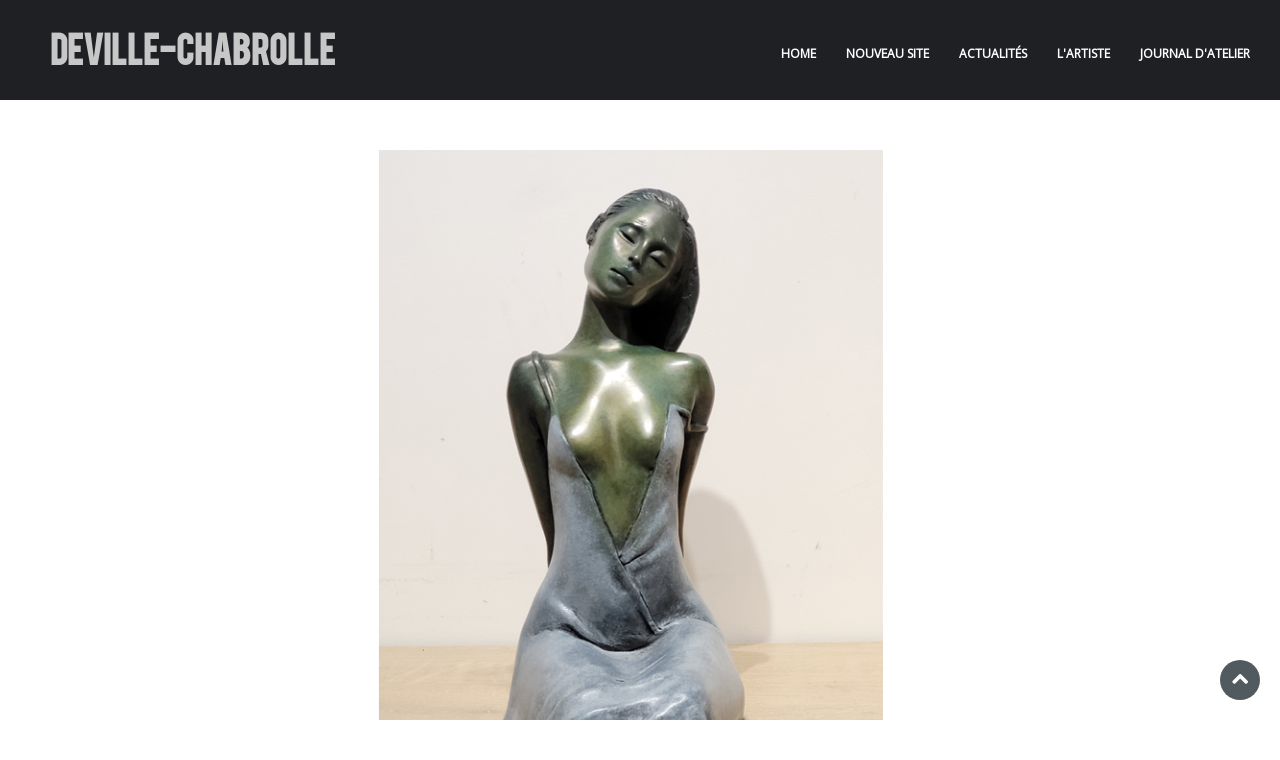

--- FILE ---
content_type: text/html; charset=UTF-8
request_url: https://www.deville-chabrolle.com/portfolio/lindomptee/
body_size: 4426
content:
<!DOCTYPE html>
<html lang="fr-FR">
<head>
    <meta charset="utf-8">
    <meta name="viewport" content="width=device-width, initial-scale=1, maximum-scale=1">
    <meta name="description" content="Site officiel du sculpteur Deville-Chabrolle. Présentation des oeuvres, sanguines, sculptures depuis la création en terre jusqu'aux tirages en Bronze. Images exclusives de l'atelier de l'artiste."> 
	<!-- Page title -->
	<title>L&rsquo;INDOMPTEE | Deville-Chabrolle</title>
		<link rel="shortcut icon" href="https://www.deville-chabrolle.com/devil-chab/themes/eleven14/images/favicon.ico" type="image/vnd.microsoft.icon"/>
	<link rel="icon" href="https://www.deville-chabrolle.com/devil-chab/themes/eleven14/images/favicon.ico" type="image/x-ico"/>
		<!-- Spécificités Deville Chabrolle - START -->
	<style>
			#english{ display: none; }
		#french{ display: block; }
			</style>
	<!-- Spécificités Deville Chabrolle - END -->
	<script>
	var isSingleOrPage = true;
	var pagePermalink = 'https://www.deville-chabrolle.fr/portfolio/lindomptee/';
	var GmapMarkerImage = 'https://www.deville-chabrolle.com/devil-chab/uploads/2013/04/marker202.png';
	var GmapMarkerTitle = 'Deville-Chabrolle';
	var GmapMarkerText 	= 'Here we are. Come to drink a coffee!';
	var gMap = {lat: '44.445423', lng: '26.079526', zoom: 17, marker: false, style: 'normal'};
	var template_url = 'https://www.deville-chabrolle.com/devil-chab/themes/eleven14';
	var menu_breakpoint = 1025;
	</script>
	<link rel="alternate" type="application/rss+xml" title="Deville-Chabrolle &raquo; Flux" href="https://www.deville-chabrolle.fr/feed/" />
<link rel="alternate" type="application/rss+xml" title="Deville-Chabrolle &raquo; Flux des commentaires" href="https://www.deville-chabrolle.fr/comments/feed/" />
		<script type="text/javascript">
			window._wpemojiSettings = {"baseUrl":"https:\/\/s.w.org\/images\/core\/emoji\/72x72\/","ext":".png","source":{"concatemoji":"https:\/\/www.deville-chabrolle.fr\/wp-includes\/js\/wp-emoji-release.min.js"}};
			!function(e,n,t){var a;function o(e){var t=n.createElement("canvas"),a=t.getContext&&t.getContext("2d");return!(!a||!a.fillText)&&(a.textBaseline="top",a.font="600 32px Arial","flag"===e?(a.fillText(String.fromCharCode(55356,56812,55356,56807),0,0),3e3<t.toDataURL().length):(a.fillText(String.fromCharCode(55357,56835),0,0),0!==a.getImageData(16,16,1,1).data[0]))}function i(e){var t=n.createElement("script");t.src=e,t.type="text/javascript",n.getElementsByTagName("head")[0].appendChild(t)}t.supports={simple:o("simple"),flag:o("flag")},t.DOMReady=!1,t.readyCallback=function(){t.DOMReady=!0},t.supports.simple&&t.supports.flag||(a=function(){t.readyCallback()},n.addEventListener?(n.addEventListener("DOMContentLoaded",a,!1),e.addEventListener("load",a,!1)):(e.attachEvent("onload",a),n.attachEvent("onreadystatechange",function(){"complete"===n.readyState&&t.readyCallback()})),(a=t.source||{}).concatemoji?i(a.concatemoji):a.wpemoji&&a.twemoji&&(i(a.twemoji),i(a.wpemoji)))}(window,document,window._wpemojiSettings);
		</script>
		<style type="text/css">
img.wp-smiley,
img.emoji {
	display: inline !important;
	border: none !important;
	box-shadow: none !important;
	height: 1em !important;
	width: 1em !important;
	margin: 0 .07em !important;
	vertical-align: -0.1em !important;
	background: none !important;
	padding: 0 !important;
}
</style>
<link rel='stylesheet' id='gglcptch-css'  href='https://www.deville-chabrolle.com/devil-chab/plugins/google-captcha/css/gglcptch.css' type='text/css' media='all' />
<link rel='stylesheet' id='main-style-css'  href='https://www.deville-chabrolle.com/devil-chab/themes/eleven14/css/style.css' type='text/css' media='all' />
<link rel='stylesheet' id='colorbox-style-css'  href='https://www.deville-chabrolle.com/devil-chab/themes/eleven14/css/colorbox.css' type='text/css' media='all' />
<link rel='stylesheet' id='magnific-popup-style-css'  href='https://www.deville-chabrolle.com/devil-chab/themes/eleven14/css/magnific-popup.css' type='text/css' media='all' />
<link rel='stylesheet' id='flexslider-style-css'  href='https://www.deville-chabrolle.com/devil-chab/themes/eleven14/css/flexslider.css' type='text/css' media='all' />
<link rel='stylesheet' id='skin-style-css'  href='https://www.deville-chabrolle.com/devil-chab/themes/eleven14/dynamic/skin.css' type='text/css' media='all' />
<link rel='stylesheet' id='custom-fonts-css'  href='https://www.deville-chabrolle.com/devil-chab/themes/eleven14/dynamic/custom-fonts.css' type='text/css' media='all' />
<link rel='stylesheet' id='font-awesome-css'  href='https://www.deville-chabrolle.com/devil-chab/themes/eleven14/css/font-awesome.min.css' type='text/css' media='all' />
<!--[if IE 7]>
<link rel='stylesheet' id='font-awesome-ie7-css'  href='https://www.deville-chabrolle.com/devil-chab/themes/eleven14/css/ie.css' type='text/css' media='all' />
<![endif]-->
<link rel='stylesheet' id='override-css-css'  href='https://www.deville-chabrolle.com/devil-chab/themes/eleven14/dynamic/override.css' type='text/css' media='all' />
<script type='text/javascript'>
/* <![CDATA[ */
var MyAjax = {"ajaxurl":"https:\/\/www.deville-chabrolle.fr\/wp-admin\/admin-ajax.php","clapat_settings_nonce":"bcc323cf7d"};
/* ]]> */
</script>
<script type='text/javascript' src='https://www.deville-chabrolle.fr/wp-includes/js/jquery/jquery.js'></script>
<script type='text/javascript' src='https://www.deville-chabrolle.fr/wp-includes/js/jquery/jquery-migrate.min.js'></script>
<script type='text/javascript' src='http://maps.google.com/maps/api/js?sensor=false'></script>
<link rel='prev' title='LE POINT DU JOUR' href='https://www.deville-chabrolle.fr/portfolio/le-point-du-jour/' />
<link rel='next' title='CYBELE' href='https://www.deville-chabrolle.fr/portfolio/cybele/' />
<link rel='canonical' href='https://www.deville-chabrolle.fr/portfolio/lindomptee/' />
<link rel='shortlink' href='https://www.deville-chabrolle.fr/?p=3776' />
</head>
<body class="single single-portfolio postid-3776">

	<!-- Navigation-->
	<nav id="navigation" >
    	<h2 id="logo" style=""><a href="https://www.deville-chabrolle.fr">Deville-Chabrolle<span class="color dot"></span></a></h2><div class="toggler"><i class="fa fa-bars fa-3x"></i></div>
		<ul id="menu-new-style" class="main-menu">
			<li class="current"><a href="#home" onClick="window.location.href='https://www.deville-chabrolle.fr'">Home</a></li><li id="nav-menu-news" ><a onClick="window.location.href='https://www.deville-chabrolle.fr'; return false;" data-url="https://www.deville-chabrolle.fr">NOUVEAU SITE</a></li><li id="nav-menu-news" ><a  onClick="window.location.href='https://www.deville-chabrolle.fr/#c-news'" data-href="#c-news">Actualités</a></li><li id="nav-menu-about-us" ><a  onClick="window.location.href='https://www.deville-chabrolle.fr/#c-about-us'" data-href="#c-about-us">L'artiste</a></li><li id="nav-menu-blogm" ><a  onClick="window.location.href='https://www.deville-chabrolle.fr/#c-blogm'" data-href="#c-blogm">Journal d'atelier</a></li>
		</ul>
	</nav>
    <!--/Navigation-->
			<div class="project_page clearfix single">
		<div class="flexslider clearfix">
		<ul class="slides">
			<li> <img src="https://www.deville-chabrolle.com/devil-chab/uploads/2021/11/L_INDOMPTEE_devillechabrolle_BR001.jpg" />  </li><li> <img src="https://www.deville-chabrolle.com/devil-chab/uploads/2021/11/L_INDOMPTEE_devillechabrolle_BR002.jpg" />  </li><li> <img src="https://www.deville-chabrolle.com/devil-chab/uploads/2021/11/L_INDOMPTEE_devillechabrolle_BR003.jpg" />  </li><li> <img src="https://www.deville-chabrolle.com/devil-chab/uploads/2021/11/L_INDOMPTEE_DEVILLECHABROLLE_BR5.jpg" />  </li><li> <img src="https://www.deville-chabrolle.com/devil-chab/uploads/2021/11/L_INDOMPTEE_devillechabrolle_BR004.jpg" />  </li><li> <img src="https://www.deville-chabrolle.com/devil-chab/uploads/2021/11/L_INDOMPTEE_DEVILLECHABROLLE_BR06.jpg" />  </li><li> <img src="https://www.deville-chabrolle.com/devil-chab/uploads/2021/11/L_INDOMPTEE_DEVILLECHABROLLE_BR006.jpg" />  </li>		</ul>  
	</div>
		<div class="project_content clearfix">
			<div class="three_fourth">
	       	<h3 class="expander-project-title">L&rsquo;INDOMPTEE</h3>
	       	<div class="call-to-action">
<div class="container">
<div class="triangle"></div>
<p><span> Intéressé(e) par cette sculpture ?</span><a href="http://www.deville-chabrolle.com/#c-contact">Parlons-en !</a></div>
</div>
		</div>
		<div class="one_fourth last">
			<ul class="categories">
				<li>2021</li><li>Edition en bronze en cours</li><li><em>H 33 cm x 16 x 24</em></li><li><span>disponible A la vente sur commande</span></li>			</ul>
		<div class="posthead project">
	    	<span>Partager sur</span>
			<div class="social">
				<a href="javascript:void(0);" title="https://www.deville-chabrolle.fr/portfolio/lindomptee/" class="fb-social-data"><i class="fa fa-facebook"></i></a>
				<a href="javascript:void(0);" title="https://www.deville-chabrolle.fr/portfolio/lindomptee/" class="tw-social-data"><i class="fa fa-twitter"></i></a>
				<a href="javascript:void(0);" title="https://www.deville-chabrolle.fr/portfolio/lindomptee/" class="pi-social-data"><i class="fa fa-pinterest"></i></a>
			</div>
		</div>
	</div>
		</div>        
</div>    

<div class="footer">
	<div class="container clearfix">
		<ul class="contactus">
			<li>
								<i class="fa-phone  fa fa-1x"></i><span class="phone">+33 (0)2 38 55 31 75</span>
							</li>
			<li>
							Batiment 1 / Local 1<br />54 rue de la Cerisaille<br />45650 SAINT JEAN LE BLANC
							</li>
		</ul>
		<div class="footer-social"><a href="https://twitter.com/mp_dc" target="_blank"><i class="fa fa-twitter"></i></a></div><div class="footer-social"><a href="https://www.facebook.com/pages/Marie-Paule-Deville-Chabrolle-Sculptures/346829168769613?ref=hl" target="_blank"><i class="fa fa-facebook"></i></a></div><div class="footer-social"><a href="https://www.youtube.com/user/devillechabrolle" target="_blank"><i class="fa fa-youtube"></i></a></div>		<div class="copyright">        
			<p>Copyright @ 2015 SARL <a href="https://www.deville-chabrolle.com/">Deville-Chabrolle</a>  -  Crédits : <a href="http://www.eneffetquidautre.com/" target="_blank" title="EN EFFET QUI D'AUTRE">EN EFFET QUI D'AUTRE</a> - <a href="https://www.edelweiss-experience.fr/" target="_blank" title="EDELWEISS EXPERIENCE">EDELWEISS EXPERIENCE</a> - <a href="https://www.bnpix.fr/" target="_blank" title="BNPIX">BNPIX</a></p>        
		</div>
	</div>    
</div>

<div id="back-to-top" style="display: block;">
	<a href="#"><i class="fa fa-chevron-up"></i></a>
</div>

<script type="text/javascript">window.onload = function() {	initialize();}


jQuery(function($) {
	$('#navigation #menu li').removeClass('current');
	if($('body').hasClass('page') || $('body').hasClass('error404')){
		
	}else if($('body').hasClass('single-portfolio')){
		$('#navigation #menu li#nav-menu-portfolio').addClass('current');
	}else if($('body').hasClass('single-news-item')){
		$('#navigation #menu li#nav-menu-news').addClass('current');
	}else {
		$('#navigation #menu li#nav-menu-blog').addClass('current');
	}
})


jQuery(function($){
	jQuery(window).resize(function(){
		handleClapatMenu();
	});
	handleClapatMenu();
	
	/* Spécificités Deville Chabrolle - START */
	
	var homeURL = 'https://www.deville-chabrolle.fr';
	
	$('#nav-menu-lang-fr a').on('click', function(e){
		window.location.href = homeURL;
	});
	$('#nav-menu-lang-en a').on('click', function(e){
		window.location.href = homeURL + '/en/home/';
	});
    
    /* Spécificités Deville Chabrolle - END */
});
function handleClapatMenu() {
	var w = window.innerWidth;
	if(w < 1025){
		if(typeof jQuery('#menu-new-style') != 'undefined'){
			jQuery('#menu-new-style').addClass('small');
		}
	}
	else {
		if (typeof jQuery('#menu-new-style') != 'undefined') {
			jQuery('#menu-new-style').removeClass('small');
		}
	}
}
var allimg = document.getElementsByTagName("IMG").length;
</script>

<style>
@media only screen and (min-width: 1025px) {
	#navigation .toggler { display:none; }
	#navigation #menu-new-style { display:block !important;}
}
@media only screen and (max-width: 1025px) {
	#navigation.with-image-logo h2 img { width:150px; }
	#navigation.with-image-logo #logo { margin-top:15px; }
	#navigation ul#menu {width: 200px; padding: 5px 0; position: relative; top: 30px; right: 20px; border: solid 1px #efefef; background: #fff url(../images/icon-menu.png) no-repeat 10px 11px; border-radius: 3px;	}
	ul#menu li { display: none; margin: 0; } 
	#navigation #menu .current { display: block!important; }
	#navigation #menu a { display: block; padding: 5px 5px 5px 32px; text-align: left; }
	#navigation ul#menu:hover {	background-image: none; }
	#navigation ul#menu:hover .current { background: url(../images/icon-check.png) no-repeat 10px 7px; }
	#navigation ul#menu li:hover a, #navigation ul#menu li.current a { color: #000; border-top: 0px; }
	#navigation #menu a, #navigation #menu a:active, #navigation #menu a:visited { padding-top:5px; height:auto; padding-bottom:5px; }
	#navigation .toggler { 
		display: block;
		position: absolute;
		top: 25px;
		right: 20px;
		cursor:pointer;
		color:#ccc;
	}
	#navigation #menu-new-style {
		position: absolute;
		top: 100px;
		padding-top: 0;
		width: 100%;
		max-width: 100%;
		background:#fff;
		display:none;
	}
	#navigation #menu-new-style li, #navigation #menu-new-style li a { display:block; }
	/* #navigation #menu-new-style li a { padding:5px 10px; border-bottom:1px solid #dedede !important; } */
	#navigation #menu-new-style li a { padding:5px 10px; border-bottom:1px solid #dedede; }
	#navigation #menu-new-style li a:hover { color:#000; }
	#navigation #menu-new-style li { margin-right:0; }
}
</style>

<script>
  (function(i,s,o,g,r,a,m){i['GoogleAnalyticsObject']=r;i[r]=i[r]||function(){
  (i[r].q=i[r].q||[]).push(arguments)},i[r].l=1*new Date();a=s.createElement(o),
  m=s.getElementsByTagName(o)[0];a.async=1;a.src=g;m.parentNode.insertBefore(a,m)
  })(window,document,'script','//www.google-analytics.com/analytics.js','ga');

  ga('create', 'UA-62475252-1', 'auto');
  ga('send', 'pageview');
</script>

<!-- Facebook Pixel Code -->
<script>
!function(f,b,e,v,n,t,s){if(f.fbq)return;n=f.fbq=function(){n.callMethod?
n.callMethod.apply(n,arguments):n.queue.push(arguments)};if(!f._fbq)f._fbq=n;
n.push=n;n.loaded=!0;n.version='2.0';n.queue=[];t=b.createElement(e);t.async=!0;
t.src=v;s=b.getElementsByTagName(e)[0];s.parentNode.insertBefore(t,s)}(window,
document,'script','https://connect.facebook.net/en_US/fbevents.js');
fbq('init', '416378625408800'); // Insert your pixel ID here.
fbq('track', 'PageView');
</script>
<noscript><img height="1" width="1" style="display:none"
src="https://www.facebook.com/tr?id=416378625408800&ev=PageView&noscript=1"
/></noscript>
<!-- DO NOT MODIFY -->
<!-- End Facebook Pixel Code -->

<script type='text/javascript' src='https://www.deville-chabrolle.fr/wp-includes/js/jquery/ui/core.min.js'></script>
<script type='text/javascript' src='https://www.deville-chabrolle.fr/wp-includes/js/jquery/ui/widget.min.js'></script>
<script type='text/javascript' src='https://www.deville-chabrolle.fr/wp-includes/js/jquery/ui/tabs.min.js'></script>
<script type='text/javascript' src='https://www.deville-chabrolle.fr/wp-includes/js/jquery/ui/accordion.min.js'></script>
<script type='text/javascript' src='https://www.deville-chabrolle.com/devil-chab/themes/eleven14/js/jquery.easing.1.3.js'></script>
<script type='text/javascript' src='https://www.deville-chabrolle.com/devil-chab/themes/eleven14/js/jquery.carouFredSel-6.1.0-packed.js'></script>
<script type='text/javascript' src='https://www.deville-chabrolle.com/devil-chab/themes/eleven14/js/jquery.touchSwipe.min.js'></script>
<script type='text/javascript' src='https://www.deville-chabrolle.com/devil-chab/themes/eleven14/js/jquery.sticky.js'></script>
<script type='text/javascript' src='https://www.deville-chabrolle.com/devil-chab/themes/eleven14/js/jquery.parallax-1.1.3.js'></script>
<script type='text/javascript' src='https://www.deville-chabrolle.com/devil-chab/themes/eleven14/js/jquery.localscroll-1.2.7-min.js'></script>
<script type='text/javascript' src='https://www.deville-chabrolle.com/devil-chab/themes/eleven14/js/jquery.scrollTo-1.4.3.1-min.js'></script>
<script type='text/javascript' src='https://www.deville-chabrolle.com/devil-chab/themes/eleven14/js/jquery.cycle.all.js'></script>
<script type='text/javascript' src='https://www.deville-chabrolle.com/devil-chab/themes/eleven14/js/jquery.maximage.js'></script>
<script type='text/javascript' src='https://www.deville-chabrolle.com/devil-chab/themes/eleven14/js/jquery.colorbox.js'></script>
<script type='text/javascript' src='https://www.deville-chabrolle.com/devil-chab/themes/eleven14/js/isotope.js'></script>
<script type='text/javascript' src='https://www.deville-chabrolle.com/devil-chab/themes/eleven14/js/jquery.flexslider.js'></script>
<script type='text/javascript' src='https://www.deville-chabrolle.com/devil-chab/themes/eleven14/js/jquery.jigowatt.js'></script>
<script type='text/javascript' src='https://www.deville-chabrolle.com/devil-chab/themes/eleven14/js/jquery.metadata.js'></script>
<script type='text/javascript' src='https://www.deville-chabrolle.com/devil-chab/themes/eleven14/js/jquery.mb.YTPlayer.js'></script>
<script type='text/javascript' src='https://www.deville-chabrolle.com/devil-chab/themes/eleven14/js/jquery.nicescroll.js'></script>
<script type='text/javascript' src='https://www.deville-chabrolle.com/devil-chab/themes/eleven14/js/SmoothScroll.js'></script>
<script type='text/javascript' src='https://www.deville-chabrolle.com/devil-chab/themes/eleven14/js/jquery.magnific-popup.js'></script>
<script type='text/javascript' src='https://www.deville-chabrolle.com/devil-chab/themes/eleven14/js/main.js'></script>
<script type='text/javascript' src='https://www.deville-chabrolle.fr/wp-includes/js/comment-reply.min.js'></script>

</body>
</html>

--- FILE ---
content_type: text/css
request_url: https://www.deville-chabrolle.com/devil-chab/plugins/google-captcha/css/gglcptch.css
body_size: 224
content:
#commentform .gglcptch {
	margin: 0 0 10px;
}
#recaptcha_response_field {
	height: 17px !important;
	max-height: 35px !important;
	font-size: 10pt !important;
}
.recaptcha_theme_clean #recaptcha_response_field {
	height: 25px !important;
}
#gglcptch_error {
	color: #F00;
}
.gglcptch table#recaptcha_table {
	table-layout: auto !important;
}
/* in whitelist notification message */
.gglcptch_whitelist_message {
	display: block;
	margin: 12px 0;
}
.gglcptch_v1,
.gglcptch_v2 {
	min-width: 1px;
}
/* rtl fix recaptcha v1 */
.rtl .gglcptch_v1 .recaptcha_r2_c1 {
	background: url('https://www.google.com/recaptcha/api/img/red/sprite.png') -27px 0 no-repeat !important;
}
.rtl .gglcptch_v1 .recaptcha_r2_c2 {
	background: url('https://www.google.com/recaptcha/api/img/red/sprite.png') -18px 0 no-repeat !important;
}
.rtl .gglcptch_v1 .recaptcha_r3_c1 {
	background: url('https://www.google.com/recaptcha/api/img/red/sprite.png') -9px 0 no-repeat !important;
}
.rtl .gglcptch_v1 .recaptcha_r3_c3 {
	background: url('https://www.google.com/recaptcha/api/img/red/sprite.png') 0 0 no-repeat !important;
}

--- FILE ---
content_type: text/css
request_url: https://www.deville-chabrolle.com/devil-chab/themes/eleven14/css/style.css
body_size: 13693
content:
@charset "utf-8";
/* -------------------------------------------------------------------------------

    0.  Reset & Clearfix
    1.  General
    2.  Menu
    3.  Pages and Subpages
    4.  Separators
    5.  Home Page
    6.  About Us
    7.  Our Services
    8.  Portfolio
    9.  Portfolio Images Hover Effects
    10. Portfolio Project page
    11. Portfolio Testimonials
    12. News
	13. News Images Hover Effects
	14. News Post Page
	15. Twitter
    16. Contact
	17. Footer
    18. Media Queries
	
*/
 

/* ------------------------------------------------------------------------------- */
/*  0. Reset & Clearfix
/* ------------------------------------------------------------------------------- */

body {  line-height: 18px; }
	html,body,div,span,h1,h2,h3,h4,h5,h6,p,blockquote,a,img,small,sub,b,dl,dd,dt,ul,li,label,article,details,footer,header,menu,nav,input,textarea,select{
		background:transparent;
		border:0;
		outline:0;
		padding:0;
		margin:0;
	}
	
	.clearfix:after, .group:after, .clearboth:after {
		clear: both;
		content: " ";
		display: block;
		font-size: 0;
		height: 0;
		line-height: 0;
		visibility: hidden;
		width: 0;
	}
	
	li {
		list-style:none;
	}
	a { cursor:pointer; }

/* ------------------------------------------------------------------------------- */
/*  1. General
/* ------------------------------------------------------------------------------- */	

	@font-face {
		font-family: 'BebasRegular';
		src: url('font/BEBAS___-webfont.eot');
		src: url('font/BEBAS___-webfont.eot?#iefix') format('embedded-opentype'),
			 url('font/BEBAS___-webfont.woff') format('woff'),
			 url('font/BEBAS___-webfont.ttf') format('truetype'),
			 url('font/BEBAS___-webfont.svg#BebasRegular') format('svg');
		font-weight: normal;
		font-style: normal;
	
	}
	
	html,body{
		font-family: 'Arial';
		font-size:12px;
		width:100%;
		height:100%;
	
	}
	
img, div {
    transition: background-color 0.3s ease 0s, border 0.3s ease 0s, color 0.3s ease 0s, opacity 0.3s ease-in-out 0s, outline 0.3s ease 0s;
}
	body {overflow-x:hidden;}
	
	.container {
		width:960px;
		margin:0 auto;
		padding-top:100px;
		padding-bottom:100px;
		z-index:10;
		position:relative;
	}
	.separator-ct .container { padding:0; }

	
	.mb {
		margin-bottom:15px;
	}
	
	.mt {
		margin-top:70px;
	}
	
	.center {
		text-align:center;
		margin-top:70px;		
	}
	
	.big-paragraph {
		font-size:18px;
		line-height:24px;
	}

	.left {
		float:left;
	}
	
	h1 { font-size: 55px; font-weight:bold; line-height:55px; font-family: 'helvetica,"Muli",sans-serif' , 'arial'; }
    h2 { font-size: 36px; font-weight:bold; line-height:36px; font-family: 'helvetica,"Muli",sans-serif' , 'arial'; }
    h3 { font-size: 30px; font-weight:bold; line-height:30px; font-family: 'helvetica,"Muli",sans-serif' , 'arial'; }
    h4 { font-size: 24px; font-weight:bold; line-height:24px; font-family: 'helvetica,"Muli",sans-serif' , 'arial'; }
    h5 { font-size: 18px; font-weight:bold; line-height:18px; font-family: 'helvetica,"Muli",sans-serif' , 'arial'; }

	
	p { line-height:18px; }
	
	a, li {
        text-decoration: none;
        -webkit-transition: background-color .3s ease, border .3s ease, color .3s ease, opacity .3s ease-in-out, outline .3s ease;
           -moz-transition: background-color .3s ease, border .3s ease, color .3s ease, opacity .3s ease-in-out, outline .3s ease;
            -ms-transition: background-color .3s ease, border .3s ease, color .3s ease, opacity .3s ease-in-out, outline .3s ease;
             -o-transition: background-color .3s ease, border .3s ease, color .3s ease, opacity .3s ease-in-out, outline .3s ease;
                transition: background-color .3s ease, border .3s ease, color .3s ease, opacity .3s ease-in-out, outline .3s ease;
    }
	
	img, div, input, textarea {
		-webkit-transition: background-color .3s ease, border .3s ease, color .3s ease, opacity .3s ease-in-out, outline .3s ease;
           -moz-transition: background-color .3s ease, border .3s ease, color .3s ease, opacity .3s ease-in-out, outline .3s ease;
            -ms-transition: background-color .3s ease, border .3s ease, color .3s ease, opacity .3s ease-in-out, outline .3s ease;
             -o-transition: background-color .3s ease, border .3s ease, color .3s ease, opacity .3s ease-in-out, outline .3s ease;
                transition: background-color .3s ease, border .3s ease, color .3s ease, opacity .3s ease-in-out, outline .3s ease;
	}
	
	.one_half {
    	width: 48%;
	}
	
	.one_third {
		width: 30.5%;
	}
	
	.one_fourth {
		width: 22%;
	}
	
	.one_fifth {
		width: 16.8%;
	}
	
	.one_sixth {
		width: 13.33%;
	}
	
	.two_fifth {
		width: 37.6%;
	}
	
	.two_fourth {
		width: 48%;
	}	
	
	.two_third {
		width: 65.33%;
	}
	
	.three_fifth {
		width: 58.4%;
	}
	
	.three_fourth {
		width: 74%;
	}
	
	.four_fifth {
		width: 79.2%;
	}
	
	.five_sixth {
		width: 82.67%;
	}
	
	.one_half, .one_third, .two_third, .three_fourth, .one_fourth, .two_fourth, .one_fifth, .two_fifth, .three_fifth, .four_fifth, .one_sixth, .five_sixth {
		float: left;
		margin-bottom: 20px;
		margin-right: 4%;
		position: relative;
	}
	
	.last {
		margin-right:0px!important;
	}

	.btn-small, #submit {

		padding: 0px 15px 0px 15px;
		height:35px;
		text-align:center;
		display:inline-block;
		line-height:35px;
		margin-top:20px;
	}
	
	.btn-small:hover, #submit:hover {

		opacity:1;
		cursor:pointer;
	}
	
	.clapat-button, #respond #submit, #searchsubmit, .singleblog input[type="password"] {
		padding: 0px 15px 0px 15px;
		height:35px;
		text-align:center;
		display:inline-block;
		line-height:35px;
		margin-top:20px;
		box-sizing:border-box;
		-webkit-box-sizing:border-box;
		-moz-box-sizing:border-box;
		
	}
#respond #submit { width:100%; }
	.clapat-button:hover, #respond #submit:hover, #searchsubmit:hover {
		/*background: none repeat scroll 0 0;*/
		background:#333333;
	}
	
	
	
	
	
	


.wp-caption {}
.wp-caption-text {}
.sticky {}
.gallery-caption {}
.bypostauthor {}
.alignright {}
.alignleft {}
.aligncenter {}




/* ------------------------------------------------------------------------------- */
/*  2. Menu
/* ------------------------------------------------------------------------------- */


	#navigation {/*
		overflow-y:scroll;
		-webkit-overflow-scrolling:touch;*/
		position: relative;  
		width: 100%;
		height: 100px;
		z-index: 1000;		
	}
	
	#logo {
		float:left;
		margin-left:50px;
		text-transform:none;
		margin-top:30px;
		padding:0;
		font-family: 'BebasRegular';
		font-weight:lighter;

	}
	
	#navigation #logo a { font-size:34px;}
	
	#navigation.with-image-logo #logo {
		margin-top:10px;
	}
	
	.dot {
		font-size:45px;
	}

	#navigation ul {
		padding-top:38px;
		float:right;		
	}
	
	#navigation ul li {
		display: inline;
		margin-right:50px;
		font-family: 'helvetica,"Muli",sans-serif' , 'arial';
	}
	
	#navigation a, #navigation a:active, #navigation a:visited {

		padding-top:35px;
		height:90px;		
		text-transform:uppercase;
		font-weight:bold;
		/*font-size:14px;*/
		padding-bottom:45px;
	}

	#navigation #menu-new-style { padding-top:35px;}
	#navigation #menu-new-style li { display:inline-block;}
	#navigation #menu-new-style a { padding-top:0; padding-bottom:0; height:auto; white-space:nowrap; display:block;}
	#navigation #menu-new-style a:hover { color:#fff; }
	#navigation #menu-new-style { max-width:68%;}
	
/* ------------------------------------------------------------------------------- */	
	#navigation #menu-new-style a { padding-top:10px!important; padding-bottom:10px!important; }
	
	
	
/* ------------------------------------------------------------------------------- */
/*  3. Pages and Subpages
/* ------------------------------------------------------------------------------- */


	#home {
		height: 100%;
		margin-bottom: -100px;	
		position: relative;
	}
	
	#home.auto { height: auto;  /*margin-bottom: -100px;*/ margin-bottom: 0;}
	#home.no_margin { margin-bottom: 0; }
	
	#home .pattern { z-index:1000; }
	#home.no_pattern  .pattern { z-index:1; display:none; }
	
	.ourteam {
		
	}
	
	.newsletter {
		
	}
	
	.projects-filters {
		
	}
	
	#news {
		
	}
	
	.twitter {
		
	}
	
	.contact-header {
		
	}
	
	.contact-form {
		
	}
	
	.footer {
		
	}










/* ------------------------------------------------------------------------------- */
/*  4. Separators
/* ------------------------------------------------------------------------------- */

	.bg_yt_video {
		-webkit-background-size: cover;
		-moz-background-size: cover;
		background-size: cover;
		background-position: 0 0;
		background-repeat:repeat;
		background-attachment:fixed;
	}
	
	.separator-bg {
		position: absolute;
		height: 100%;
		width: 100%;
/*	background: url('../images/separator1.jpg') 0 0 repeat fixed;
		background-repeat:repeat;*/	
		background-position: 0 0;
	-webkit-background-size: cover;
		-moz-background-size: cover;
		background-size: cover;
		background-repeat:repeat;
		background-attachment:fixed;
		
		z-index:-1;
	}
	
	.separator-ct {
		width: 100%;
		min-height: 400px;
		overflow: hidden;
		position: relative;
	}
	.pattern {
		background: url('../images/pattern.png');
		background-repeat:repeat;
		position:absolute;
		width:100%;
		height:100%;
		opacity:0.7;
	/*	z-index:0;*/
		z-index:3;
	}
	
	.client {
	
		margin:10px;
		width:140px;
		cursor:pointer;
		margin-top:20px;
	/*	margin-top:65px;
	*/	transition: all 0.3s ease 0s;
	}

	.client:hover {
	
		margin:10px;
		width:140px;
		cursor:pointer;/*
		margin-top:60px;*/
		margin-top:15px;
		margin-bottom:15px;
	}










/* ------------------------------------------------------------------------------- */
/*  5. Home Page
/* ------------------------------------------------------------------------------- */
	
	
	div.mc-image {
		-webkit-transition: opacity 1s ease-in-out; 
		-moz-transition: opacity 1s ease-in-out; 
		-o-transition: opacity 1s ease-in-out; 
		transition: opacity 1s ease-in-out;
		-webkit-background-size: cover;
		-moz-background-size: cover;
		-o-background-size: cover;
		background-size: cover;
		background-position:center center;
		background-repeat:no-repeat;
		height:100%;
		overflow:hidden;
		width:100%;
	}


	#cycle-loader {
		height:32px;
		left:50%;
		margin:-108px 0 0 -8px;
		position:absolute;
		top:50%;
		width:32px;
		z-index:999;
	}
	
	#maximage {
		display:none;
		/*position:absolute!important;
		*/						
	}
	
	#arrow_left, #arrow_right {
		bottom:180px;
		height:67px;
		position:absolute;
		right:50px;
		width:36px;
		z-index:1000;
	}
	
	#arrow_left {
		right:100px;
	}
	
	#arrow_left:hover, #arrow_right:hover {
		bottom:181px;
	}
	
	#arrow_left:active, #arrow_right:active {
		bottom:181px;
	}
	
	.in-slide-content {
		bottom:180px;
		left:50px;
		margin-right:10%;
		z-index:1001;
		position:absolute;
		max-width:45%;
		display:inline-block;
		text-align:left;
	}
	
	.in-slide-content h1{ 		
		z-index:20;
		
		border-bottom:#fff solid 1px;
		padding-bottom:20px;
		font-size:60px;
		line-height:60px;
		text-transform:uppercase;
		/*float:left;*/
	}
	
	.in-slide-content p{ 		
		z-index:20;
				
		font-size:12px;
		padding-top:20px;
		/*float:left;*/
		font-weight:bold;
	}




.full-section { width:100%; height:100%; background-attachment:fixed; }





	
/* ------------------------------------------------------------------------------- */
/*  6. About Us
/* ------------------------------------------------------------------------------- */

	
	.meter { 
		height: 30px;
		position: relative;
		margin: 0 0 35px 0;
		
		width:100%
	}
	
	.meter > div {
		display: block;
		height: 100%;
			}
	
	.meter p {
		position:absolute;
		margin-top:5px;
		margin-left:10px;
	}	

	.team {
		width:225px;
		height:280px;
		position:relative;
		margin-right:20px;
		overflow:hidden;
		margin-bottom:15px;
	}
	
	.team img.user{
		position:relative;
		float:left;
	}
	
	.team-overlay {
		width:185px;
		height:240px;
		padding:20px;
		position:absolute;
		margin-top:205px;
		-webkit-transition: all 0.3s ease 0s;
           -moz-transition: all 0.3s ease 0s;
            -ms-transition: all 0.3s ease 0s;
             -o-transition: all 0.3s ease 0s;
                transition: all 0.3s ease 0s;
	}
	
	.expand.team:hover > .team-overlay{
		margin-top:0px;		
	}
	
	.team-overlay h5 {
		margin-bottom:2px;
	}
	
	p.team-function {
		color:#A1A1A1;
		margin-bottom:20px;
	}
	
	p.team-description {
		color:#555555;
		line-height:18px;
		margin-bottom:45px;
	}
	
	.team-social {
		width:27px;
		height:27px;
		
		margin-right:10px;
		float:left;
		border-radius:3px;
		bottom:20px;
	}
	
	.team-social:hover {
			}
	
	.team-social img{
		padding:3px;
	}











/* ------------------------------------------------------------------------------- */
/*  7. Our Services
/* ------------------------------------------------------------------------------- */


	.heading-and-icon [class^="icon-"], .heading-and-icon [class*=" icon-"],
	.heading-and-icon [class^="fa-"], .heading-and-icon [class*=" fa-"] {
		font-size: 55px;
		margin-right: 10px;
		vertical-align: -12px;
		width: 35px;
	}
	
	.heading-and-icon img{
		float:left;
		margin-right:15px; 
	}
	
	.heading-and-icon h3 {
		padding-top:15px;
		display:inline-block;
		*display:inline;
		*zoom: 1;
		padding-left:10px;
	}
	
	h3.newsletter { 
		float:left;
		margin-right:20px;
		margin-top:5px;
	}
	
	input.newsletter-email, input.newsletter-name {
		width:258px;
		padding:12px;
		float:left;
		
		
		font-family: 'helvetica,"Muli",sans-serif' , 'arial';
		font-size:18px;
		margin-right:20px;
		margin-top:0;		
	}
	
	button.newsletter-sent {
		
		padding: 0px 25px 0px 25px;
		
		height:46px;
		font-family: 'helvetica,"Muli",sans-serif' , 'arial';
		font-size:18px;
		text-align:center;
		display:inline-block;
		line-height:46px;
		border:0;
		cursor:pointer;
		transition: all 0.3s ease 0s;
	}
	
	button.newsletter-sent:hover {
		
		
	}











/* ------------------------------------------------------------------------------- */
/*  8. Portfolio
/* ------------------------------------------------------------------------------- */


	.isotope-item {
		z-index: 2;
	}

	.isotope-hidden.isotope-item {
		z-index: 1;
	}

	.isotope, .isotope .isotope-item {
	    -webkit-transition-duration: 0.8s;
		   -moz-transition-duration: 0.8s;
			    transition-duration: 0.8s;
	}

	.isotope {
	    -webkit-transition-property: height;
		   -moz-transition-property: height;
			    transition-property: height;
	}

	.isotope .isotope-item {
	    -webkit-transition-property: -webkit-transform, opacity;
		   -moz-transition-property:    -moz-transform, opacity;
			    transition-property:         transform, opacity;
	}

	.isotope-item  img {
		width:100%
	}

	.portfolio {/*
		width: 100.3%;*/
	}
	
	nav.primary ul {
		float:right;
		margin-top:10px;
	}
	
	nav.primary ul li  {
		display:inline;
	
	}
	
	nav.primary ul li a {
		height:40px;
		width:auto;
		display:block;
		color:#7f7f7f;
		float:left;
		background:#363942;
		padding-left:20px;
		padding-right:20px;
		line-height:40px;
		margin-left:10px;
	}
	
	nav.primary ul li a:hover {
		color:#363942;
		
	}
	
	nav.primary ul li a:active, nav.primary ul li a.selected {
		
		
	}	











/* ------------------------------------------------------------------------------- */
/*  9. Portfolio Images Hover Effects
/* ------------------------------------------------------------------------------- */
	
	
	.portfolio li { 
		float: left; /*
		width:16.6%;*/
		margin:0!important;
		padding:0!important; 
		-webkit-transition: none;
		-moz-transition: none;
		-ms-transition: none;
		-o-transition: none;
		transition: none;
		overflow:hidden;		
	}
	
	.portfolio a { 
		display:block;
		text-decoration: none; 
	}
	
	.portfolio img { 
		width: 100%; 
		height: auto; 
		display: block; 
	}
	
	.view .mask {
	   opacity: 0;
	}	
	
	.view:hover .mask {
	   opacity:1;
	}

	.view {	   
	   height: auto;
	   float: left;
	   overflow: hidden;
	   position: relative;
	   text-align: left;	    
	}

	.view .mask {
	   width: 100%;
	   height:100%;
	   position: absolute;
	   overflow: hidden;
	   top: 0;
	   left: 0;
	   
	}
	
	
	.mask h5 {
		text-align:center;
		
		top:50%;
		width:100%;
		margin-top:-20px;
		position:absolute;
		line-height:24px;
	}
	
	.mask p {
		text-align:center;
		
		opacity:0.5;
		top:50%;
		width:100%;
		margin-top:8px;
		position:absolute;
		line-height:12px;
	}











/* ------------------------------------------------------------------------------- */
/*  10. Portfolio Project page
/* ------------------------------------------------------------------------------- */	
	
	
	.project_page {
		width:960px;
	}
	
	
	.project_content {
		padding:40px;
		padding-bottom:20px;
		width:auto;
	}
	.project_page.single .project_content{
		padding-left:0;
		padding-right:0;
	}
	
	.categories li {
		background: url("../images/list-ico.png") no-repeat scroll 0 14px transparent;
		border-top: 1px solid #F2F2F2;
		display: block;
		padding: 10px 0 10px 13px;
	}
	.categories li:last-child {
		border-bottom: 1px solid #F2F2F2;
	}
	.categories li a {
		color: #ababab;
	}
	.categories li a:hover {
		color: #000;
	}



.project-video { width:100%; height:auto; }







/* ------------------------------------------------------------------------------- */
/*  11. Portfolio Testimonials
/* ------------------------------------------------------------------------------- */		
	
	
	.carousel_testimonials {
		width: 100%;
		height:auto;				
	}
	
	.carousel_testimonials ul {
		margin: 0;
		padding: 0;
		list-style: none;
		display: block;
	}
	
	.carousel_testimonials li {
		width: 920px;
		height: auto;
		padding: 20px;				
		display: block;
		float: left;
	}
	
	.carousel_testimonials li h5 {
		color:#000;
		opacity:0.3;
	}
	
	.t-prev {
		float: left;
		background: url("../images/left.png") no-repeat;
		width:14px;
		height:21px;
		margin-left:20px;
		opacity:0.3;			
	}
	
	.t-prev:hover {
		opacity:1;
	}
	
	.t-next {
		float: left;
		background: url("../images/right.png") no-repeat;
		width:14px;
		height:21px;
		margin-left:10px;
		opacity:0.3;			
	}
	
	.t-next:hover {
		opacity:1;
	}
	

/* ------------------------------------------------------------------------------- */
/*  12. News
/* ------------------------------------------------------------------------------- */
	
	
	.container-news {
		width:100%;
		padding-top:100px;
		padding-bottom:100px;
		
	}
	
	.container-news h1 {
		text-align:center;
		color:#000;
		margin-bottom:70px;
	}	
				
	.list_carousel {
		width: 100%;
		height:auto;		
	}
	
	/* Spécificités Deville Chabrolle - START */
	
	/* .list_carousel ul {
		margin: 0;
		padding: 0;
		list-style: none;
		display: block;
	}
	
	.list_carousel ul li {
		background-color: #eee;
		width: 440px;
		height: 614px;
		padding: 0;
		margin: 20px;
		display: block;
		float: left;
	}
	
	.list_carousel ul li h5 {
		color:#000;
		margin-bottom:3px;
	} */
	
	.list_carousel > div > ul {
		margin: 0;
		padding: 0;
		list-style: none;
		display: block;
	}
	
	.list_carousel > div > ul > li {
		background-color: #eee;
		width: 440px;
		height: 614px;
		padding: 0;
		margin: 20px;
		display: block;
		float: left;
	}
	
	.list_carousel > div > ul > li > h5 {
		color:#000;
		margin-bottom:3px;
	}
	
	/* Spécificités Deville Chabrolle - END */
	
	p.news-date {
		font-style:italic;
		margin-bottom:20px;
		font-family:Georgia, "Times New Roman", Times, serif;
		color:#a1a1a1;
	}
	
	.list_carousel.responsive {
		width: auto;
		margin-left: 0;
	}
	
	#news-navigation {
		width:160px;
		height:70px;
		padding-top:20px;
		margin:0 auto;
	}
	
	.prev {
		float: left;
		background: url("../images/left.png") no-repeat scroll 26px 24px #fff;
		width:30px;
		height:30px;
		padding:20px;
		-moz-border-radius: 50px;
		-webkit-border-radius: 50px;
		-o-border-radius: 50px;
		border-radius:50px;				
	}
	
	.prev:hover {
		background: url("../images/left_hover.png") no-repeat scroll 26px 24px;
			}
	
	.next {
		float:left;		
		margin-left:20px;
		background: url("../images/right.png") no-repeat scroll 28px 24px #fff;
		width:30px;
		height:30px;
		padding:20px;
		-moz-border-radius: 50px;
		-webkit-border-radius: 50px;
		-o-border-radius: 50px;
		border-radius:50px;		
	}
	
	.next:hover {
		background: url("../images/right_hover.png") no-repeat scroll 28px 24px;
			}
	

	.news .image { width:440px; height:404px; overflow:hidden;}








/* ------------------------------------------------------------------------------- */
/*  13. News Images Hover Effects
/* ------------------------------------------------------------------------------- */
	
	
	.news img {	   
	   display: block;
	   width: 100%;
	   height:auto;	   
	}
	
	.news .mask {
	   opacity: 0;
	}	
	
	.news:hover .mask {
	   opacity:1;
	}	

	.news {
		width:100%;	   
	    height: auto;
	    float: left;
	    overflow: hidden;
	    position: relative;
	    text-align: left;	    
	}

	.news .mask {
	   width: 100%;
	   height:100%;
	   position: absolute;
	   overflow: hidden;
	   top: 0;
	   left: 0;
	   background: rgba(0, 0, 0, 0.5);
	}
	
	.news a.icon {	
		height:38px;
		width:38px;
		padding:20px;
		left:50%;
		margin-left:-39px;
		top:50%;
		margin-top:-39px;		
		position:absolute;
		-moz-border-radius: 50px;
		-webkit-border-radius: 50px;
		-o-border-radius: 50px;
		border-radius:50px;
	}
	
	.news  a.icon.zoom {
		background:url(../images/plus.png) 20px 20px no-repeat #FFF ;
		-webkit-transition: all 0.3s ease 0s;
           -moz-transition: all 0.3s ease 0s;
            -ms-transition: all 0.3s ease 0s;
             -o-transition: all 0.3s ease 0s;
                transition: all 0.3s ease 0s;
	}
	
	.news a.icon.zoom:hover {
		background:url(../images/plus.png) 20px 20px no-repeat #FFF;
		transform: rotate(-90deg);
		-webkit-transform: rotate(-90deg);
           -moz-transform: rotate(-90deg);
            -ms-transform: rotate(-90deg);
             -o-transform: rotate(-90deg);		
	}
	
	.news-intro {
		float:left;
		padding:20px;
		height:180px;
		width:400px;
	}
	
	.news-intro > div { 
		height:53px;
		overflow:hidden;
	}


	.news-intro  h5 { 
		white-space: nowrap;
		overflow: hidden;
		text-overflow:ellipsis;
	}







/* ------------------------------------------------------------------------------- */
/*  14. News Post page
/* ------------------------------------------------------------------------------- */		
	
	/* Spécificités Deville Chabrolle - START */
	
	/*.news_page {
		width:800px;
	} */
	.news_page {
		width: 960px;
	}
	
	/* Spécificités Deville Chabrolle - END */
	
	.news_content{
		padding:40px;
		width:auto;
	}
	
	.news-details {
		width:100%;
		height:auto;
		margin-bottom:20px;
	}
	
	p.post-admin {
		background: url("../images/post-admin.png") no-repeat scroll left center transparent;
		font-size: 12px;
		margin-bottom: 15px;
		color:#A1A1A1;
		padding-left:25px;
		float:left;
	}
	
	p.post-calendar {
		background: url("../images/post-calendar.png") no-repeat scroll left center transparent;
		font-size: 12px;
		margin-bottom: 15px;
		color:#A1A1A1;
		margin-left: 25px;
		padding-left:25px;
		float:left
	}
	
	p.post-tagss {
		background: url("../images/post-tag.png") no-repeat scroll left center transparent;
		font-size: 12px;
		margin-bottom: 15px;
		color:#A1A1A1;
		margin-left: 25px;
		padding-left:25px;
		float:left;
	}
	
	p.post-commentss {
		background: url("../images/post-comment.png") no-repeat scroll left center transparent;
		font-size: 12px;
		margin-bottom: 15px;
		color:#A1A1A1;
		margin-left: 25px;
		padding-left:25px;
		float:left;
	}
	
	.news_comments {
		padding:40px;
		background-color:#ECECEC;
		border-top: #dddddd solid 1px;
	}
	
	.user_comment, li.comment {
		background: url("../images/user.png") no-repeat;
		padding-left:60px;
		margin-top:40px;
	}
	
	.blog.single #commentform input[type="text"], 
	.blog.single #commentform textarea { border:1px solid #eee; }
	.blog.single article.comment { background:#f2f2f2; padding:5px 10px;}
	
	
	
	.blog.single .comment-edit-link,
	.blog.single .comment-reply-link {
		padding: 0px 15px;
		height:25px;
		text-align:center;
		display:inline-block;
		line-height:25px;
		box-sizing:border-box;
		-webkit-box-sizing:border-box;
		-moz-box-sizing:border-box;
		
		text-decoration:none;
		margin-top:5px;
	}
	
	.blog.single .comment-edit-link:hover,
	.blog.single .comment-reply-link:hover {
		background:#333;
	}
	
	
	.user_comment_reply {
		background: url("../images/user.png") no-repeat scroll 0 0 transparent;
		margin-top: 40px;
		padding-left: 60px;
	}
	
	.comment-date {
		font-style:italic;
		margin-bottom:10px;
		font-family:Georgia, "Times New Roman", Times, serif;
		color:#a1a1a1;
	}
	
	.comment-content {
		color:#555555;
	}
	
	a.reply, div.reply, p.edit-link {
		float:right;
		font-weight:bold;
		margin-top:10px;		
	}
	p.edit-link { float:none; }
	
	a.reply:hover, div.reply a:hover, p.edit-link a:hover {
		text-decoration:underline;		
	}

	h3#reply-title {  font-size: 18px; font-weight:bold; line-height:18px; font-family: 'helvetica,"Muli",sans-serif' , 'arial'; }

#comments ol { padding-left:0; }





/* ------------------------------------------------------------------------------- */
/*  15. Twitter
/* ------------------------------------------------------------------------------- */	
	
	.fadeText {
		height:130px; /* Remove this if make problems */	
	}
	
	.fadeText li {
		height:130px; /* Remove this if make problems */	
	}
	
	.twitter h2 {
		
		font-weight:bold;
		text-align:center;
		line-height:45px;
		margin-bottom:20px;
		max-height:90px;
		overflow:hidden;
	}
	
	.twitter p {
		text-align:center;
		font-weight:bold;
		opacity:0.6;
	}
	
	.twitter-image {
		width:60px;
		margin:0 auto;
		margin-bottom:30px;
	}








/* ------------------------------------------------------------------------------- */
/*  16. Contact
/* ------------------------------------------------------------------------------- */	
	
	
	#map_canvas {
		width:100%;
		height:500px;
	}
	
	input {
		width:94%;
		padding-left:3%;
		padding-right:3%;
		padding-top:11px;
		padding-bottom:11px;
		margin-top:20px;
		
		color:#808080;
		font-family: 'arial';
		font-size:12px;
		
	}
	
	input:focus {
		color:#808080;
	}
	
	textarea {
		width:94%;
		padding-left:3%;
		padding-right:3%;
		padding-top:12px;
		padding-bottom:12px;
		margin-top:20px;
		
		height:131px;
		resize:none;
		color:#808080;
		font-family: 'arial';
		font-size:12px;
		
	}
	
	textarea:focus {
		color:#808080;
	}
	
	input.send_message {
		width:120px;
		
		float:left;
		
		cursor:pointer;
		margin:0;
		font-size:12px;
		font-weight:normal;
	}
	
	input.send_message:hover {
		
	}
	
	.error_message {
		background-color: #FFE9E9;
		border-color: #FBC4C4;
		border-image: none;
		border-style: solid;
		border-width: 1px 1px 1px 5px;
		color: #DE5959;
		font-size: 12px;
		line-height: 18px;
		margin-bottom: 15px;
		padding: 15px 40px 15px 18px;
		position: relative;
		float:none;
		width:auto;
	}
	
	fieldset {
		position:relative;
		float:left;
		padding:0;
		border:0 none;
		width:100%;		
	}
	
	fieldset h1{
		font-size:24px;
		color:#000
	}

	#c-contact {  }









/* ------------------------------------------------------------------------------- */
/*  17. Footer
/* ------------------------------------------------------------------------------- */	
	
	
	.footer-social {
		width:50px;
		height:50px;
		background-color:#363942;
		margin-right:30px;
		margin-bottom:30px;
		float:left;
		border-radius:50px;
		bottom:20px;
	}
	
	.footer-social:hover {
			}
	
	.footer-social img {
		padding:10px;
		opacity:1;
	}
	
	
	.footer ul.contactus {
		border-bottom: 1px solid #363942;
		display: block;
		letter-spacing: -1px;
		margin-bottom: 35px;
		overflow: hidden;
		padding-bottom: 34px;
	}

	.footer ul.contactus li {
		
		display: block;
		float: left;
		font-size: 32px;
		font-weight: 700;
		line-height: 35px;
		margin-right: 30px;
	}
	
	.footer ul.contactus li span.mail:after {
		content: "";
		height: 24px;
		left: 0;
		position: absolute;
		top: 7px;
		width: 36px;
	}
	

	
	.footer ul.contactus li span.mail {
		padding-left: 15px;
		position: relative;
	}
	
	.footer ul.contactus li span.phone:after {
		content: "";
		height: 27px;
		left: 0;
		position: absolute;
		top: 5px;
		width: 10px;
	}
	

	.footer ul.contactus li span.phone {
		
		padding-left: 10px;
		position: relative;
	}
	

	.copyright {
		margin-top:35px;
		padding-top:35px;
		width:100%;
		float:left;
	}
	
	.copyright p{
		opacity:0.3;
	}



/*
Eleven 1.01 Fixes
*/
#contactform input[type="text"], #contactform textarea { border:1px solid #fff; }
.ourteam .container { padding:0 20px 20px 20px;}
#contactform input.invalid, #contactform textarea.invalid { border:1px solid #c00; box-sizing:border-box; }

#navigation .showmenu { top:-100%; }
.is-sticky #navigation .showmenu,
body.page #navigation .showmenu,
body.single #navigation .showmenu { top:30px; }
.mot { padding-top:40px; }

/* ------------------------------------------------------------------------------- */
/*  18. Media Queries
/* ------------------------------------------------------------------------------- */	


@media only screen and (max-width: 1500px) { 
/*
	.portfolio {
		width: 100.3%;
	}

	.portfolio li { 
		width:25%;
		margin:0 auto;	
	}
*/
}










	
@media only screen and (max-width: 1300px) { 

	.portfolio {
	/*	width: 100.5%;
	*/}

	.portfolio li { 
/*		width:25%;
*/		margin:0 auto;	
	}
		
	#navigation ul li {
		margin-right:30px;
	}

}












@media only screen and (max-width: 1024px) {
	
	.portfolio {
		width: 100%;
	}

	.portfolio li { 
	/*	width:25%;
	*/	margin:0 auto;	
	}
	
	
	.separator-bg {
		-webkit-background-size: auto;
		-moz-background-size: auto;
		background-size: auto;
	}	
	.separator1-bg {
		-webkit-background-size: auto;
		-moz-background-size: auto;
		background-size: auto;
	}
	
	.separator2-bg {
		-webkit-background-size: auto;
		-moz-background-size: auto;
		background-size: auto;
	}
	
	.separator3-bg {
		-webkit-background-size: auto;
		-moz-background-size: auto;
		background-size: auto;
	}
	
	.separator4-bg {
		-webkit-background-size: auto;
		-moz-background-size: auto;
		background-size: auto;
	}
	.twitter h2 {
	font-size: 28px;
	line-height: 40px;
	}
}	












@media only screen and (max-width: 959px) {
	/*
	.project-video { width:100%; height:400px; }
	*/
	.container {
		width:720px;
		padding-top:100px;
		padding-bottom:100px;
	}
	.container.blog.single .sidebar.right { width:720px;}
	
	
	.in-slide-content {
		bottom:180px;
		left:50px;
		margin-right:10%;
		z-index:1001;
		position:absolute;
		width:45%;
		text-align:left;
	}
	
	.in-slide-content h1{ 		
		z-index:20;
		
		border-bottom:#fff solid 1px;
		padding-bottom:20px;
		font-size:60px;
		line-height:60px;
		text-transform:uppercase;
		float:left;
	}
	
	.in-slide-content p{ 		
		z-index:20;
				
		font-size:12px;
		padding-top:20px;
		float:left;
		font-weight:bold;
	}
	

	/*.team {
	
		float: left;
		height: 280px;
		margin-right: 15px;
		overflow: hidden;
		width: 225px;
		margin-bottom:15px;
	}*/
	
	/*.team.last {
		margin-left:240px;
	}*/
	
	input.newsletter-email, input.newsletter-name {
		width: 146px;
	}
	
	button.newsletter-sent {
		padding: 0 18px;
	}
		
	.portfolio {
		width: 100%;
	}

	.portfolio li { 
	/*	width:49.99%;	
*/	}
	
	nav.primary ul {
		float: left;
		margin-top: 20px;
		width:100%;
	}
	
	nav.primary ul li a {
		margin-left: 0px;
		margin-right: 10px;
		margin-bottom:10px;

	}
	
	.carousel_testimonials li {
		width: 680px;
	}
	
	.project_page {
				width:720px;
	}
	
	.client {
		margin:50px 50px 50px 50px;
	}

	.client:hover {
		margin:50px;
		opacity:0.8;
	}
	
	.news_page {
				width:720px;
	}
	
	.user_comment_reply {
		background: url("../images/user.png") no-repeat scroll 0 0 transparent;
		margin-top: 40px;
		padding-left: 60px;
	}
	
	.footer ul.contactus li {
		float: none;
		margin-bottom: 20px;
	}
	
	.separator-bg {
		-webkit-background-size: auto;
		-moz-background-size: auto;
		background-size: auto;
	}	
	
	.separator1-bg {
		-webkit-background-size: auto;
		-moz-background-size: auto;
		background-size: auto;
	}
	
	.separator2-bg {
		-webkit-background-size: auto;
		-moz-background-size: auto;
		background-size: auto;
	}
	
	.separator3-bg {
		-webkit-background-size: auto;
		-moz-background-size: auto;
		background-size: auto;
	}
	
	.separator4-bg {
		-webkit-background-size: auto;
		-moz-background-size: auto;
		background-size: auto;
	}
	
	
	.container.blog .sidebar.right { width:100%;}
	  






	  
}











@media only screen and (max-width: 767px) {
/*
	.project-video { width:100%; height:300px; }*/
	
	form.mc4wp-form.form div input { width:100%!important; margin-right:2%;font-size:18px;margin-top:20px!important; float:none!important}
	form.mc4wp-form.form div input[type="submit"] { width:25%!important;}
	.newsletter-subscription th  { color:#fff; font-size:30px;
		float: none;
		margin-bottom: 20px;
		margin-top: 0px;
	}
	
	
	.container {
		width:440px;
		padding-top:100px;
		padding-bottom:100px;
	}
	.container.blog.single .sidebar.right { width:440px;}
	
	#logo {
		margin-left:20px;
	}
	
	
	.in-slide-content {
		bottom:180px;
		left:50px;
		margin-right:10%;
		z-index:1001;
		position:absolute;
		width:45%;
		text-align:left;
	}
	
	.in-slide-content h1{ 		
		z-index:20;
		
		border-bottom:#fff solid 1px;
		padding-bottom:20px;
		font-size:40px;
		line-height:40px;
		text-transform:uppercase;
		float:left;
	}
	
	.in-slide-content p{ 		
		z-index:20;
				
		font-size:12px;
		padding-top:20px;
		float:left;
		font-weight:bold;
	}
	
	.one_half {
    	width: 100%;
	}
	
	.one_third {
		width: 100%;
	}
	
	.one_fourth {
		width: 100%;
	}
	
	.one_fifth {
		width: 100%;
	}
	
	.one_sixth {
		width: 100%;
	}
	.two_fifth {
		width: 100%;
	}
	
	.two_fourth {
		width: 100%;
	}	
	
	.two_third {
		width: 100%;
	}
	
	.three_fifth {
		width: 100%;
	}
	
	.three_fourth {
		width: 100%;
	}
	
	.four_fifth {
		width: 100%;
	}
	
	.five_sixth {
		width: 100%;
	}
	
	.one_half, .one_third, .two_third, .three_fourth, .one_fourth, .two_fourth, .one_fifth, .two_fifth, .three_fifth, .four_fifth, .one_sixth, .five_sixth {
		float: left;
		margin-bottom: 20px;
		margin-right: 0;
		position: relative;
	}
	
	/*.team {
		float: left;
		height: 280px;
		margin-left: 107px;
		overflow: hidden;
		width: 225px;
		margin-bottom:30px;
	}*/
	
	/*.team.last {
		margin-left:107px;
	}*/
	
	h3.newsletter, .newsletter-subscription input {
		float: none;
		margin-bottom: 20px;
		margin-top: 0px;
	}
	
	input.newsletter-email, input.newsletter-name {
		width: 416px;
		margin-bottom:20px;
	}
	
	button.newsletter-sent {
		padding: 0 18px;
	}

	.portfolio {
		width: 100%;
	}

	.portfolio li { /*
		width:50%;*/
		margin:0 auto;	
	}
	
	nav.primary ul {
		float: left;
		margin-top: 20px;
		width:100%;
	}
	
	nav.primary ul li a {
		margin-left: 0px;
		margin-right: 10px;
		margin-bottom:10px;
	}
	
	.carousel_testimonials li {
		width: 400px;
	}
	
	.project_page {
				width:440px;
	}
	
	.client {
		margin:20px 150px 20px 150px;
	}

	.client:hover {
		margin:20px 150px 20px 150px;
		opacity:0.8;
	}
	
	.news_page {
				width:440px;
	}
	
	p.post-admin,
	p.post-calendar,
	p.post-tagss ,
	p.post-commentss {
		margin-left: 0px;
		width:100%;
		border:0 !important;
	}
	
	.user_comment_reply {
		margin-left:-60px;
		background: url("../images/user.png") no-repeat scroll 0 0 transparent;
		margin-top: 40px;
		padding-left: 60px;
	}
	
	.footer ul.contactus li {
		font-size: 28px;
	}
	
	.footer ul.contactus li span.mail:after {
		top: 4px;
	}
	
	.footer ul.contactus li span.phone:after {
		top: 3px;
	}
	
	.footer-social {
		margin-bottom: 30px;
		margin-right: 30px;
	}
	
	.carousel_testimonials li h1 { 
		font-size:35px;
		line-height:38px;
	}
	
	.separator1-bg {
		-webkit-background-size: auto;
		-moz-background-size: auto;
		background-size: auto;
	}
	
	.separator2-bg {
		-webkit-background-size: auto;
		-moz-background-size: auto;
		background-size: auto;
	}
	
	.separator3-bg {
		-webkit-background-size: auto;
		-moz-background-size: auto;
		background-size: auto;
	}
	
	.separator4-bg {
		-webkit-background-size: auto;
		-moz-background-size: auto;
		background-size: auto;
	}
	.twitter h2 {
	font-size: 20px;
	line-height: 32px;
	}
	.twitter .container {
	padding-top: 60px;
	}
}











  	
@media only screen and (max-width: 479px) {/*
	.project-video { width:100%; height:200px; }
	*/
	h1 { font-size: 45px; line-height:45px;}
    h2 { font-size: 30px; line-height:30px;}
    h3 { font-size: 24px; line-height:24px;}
    h4 { font-size: 20px; line-height:20px;}
    h5 { font-size: 14px; line-height:14px;}
	
	
	.container {
		width:280px;
		padding-top:100px;
		padding-bottom:100px;
	}
	
	/* #logo {
		margin-left:20px;
		margin-top:30px;
	} */
	
/* 	#navigation.with-image-logo h2 img {
		width:80px;
	} */
	
	#navigation.with-image-logo #logo {
		/* margin-top:5px!important; */
		margin-left:10px!important;
	}
	
	#navigation ul#menu {
		width: 140px;
		padding: 5px 0;
		position: relative;
		top: 30px;
		right: 20px;
		border: solid 1px #efefef;
		background: #fff url(../images/icon-menu.png) no-repeat 10px 11px;
		border-radius: 3px;
	}
	
	ul#menu li {
		display: none;
		margin: 0;
	}
	
	#navigation .current {
		display: block!important;
	}
	
	#navigation #menu a {
		display: block;
		padding: 5px 5px 5px 32px;
		text-align: left;
	}

	#navigation ul#menu:hover {
		background-image: none;
	}
	
	#navigation ul#menu:hover .current {
		background: url(../images/icon-check.png) no-repeat 10px 7px;
	}

	#navigation ul#menu li:hover a, #navigation ul#menu li.current a {
		color: #000;
		border-top: 0px;
	}
	
	#navigation #menu a, #navigation #menu a:active, #navigation #menu a:visited {
		padding-top:5px;
		height:auto;		
		padding-bottom:5px;
	}
	
	.in-slide-content h1{ 		
		display:none;
	}
	
	.in-slide-content p{
		display:none; 		
	}
	
	#arrow_left {
		left: 50px;
	}
	
	.one_half {
    	width: 100%;
	}
	
	.one_third {
		width: 100%;
	}
	
	.one_fourth {
		width: 100%;
	}
	
	.one_fifth {
		width: 100%;
	}
	
	.one_sixth {
		width: 100%;
	}
	
	.two_fifth {
		width: 100%;
	}
	
	.two_fourth {
		width: 100%;
	}
		
	.two_third {
		width: 100%;
	}
	
	.three_fifth {
		width: 100%;
	}
	
	.three_fourth {
		width: 100%;
	}
	
	.four_fifth {
		width: 100%;
	}
	
	.five_sixth {
		width: 100%;
	}
	
	.one_half, .one_third, .two_third, .three_fourth, .one_fourth, .two_fourth, .one_fifth, .two_fifth, .three_fifth, .four_fifth, .one_sixth, .five_sixth {
		float: left;
		margin-bottom: 20px;
		margin-right: 0;
		position: relative;
	}
	/*.one_half  h4 span, .one_third  h4 span, .two_third  h4 span, .three_fourth  h4 span, .one_fourth  h4 span, .two_fourth  h4 span, .one_fifth  h4 span, .two_fifth  h4 span, .three_fifth  h4 span, .four_fifth  h4 span, .one_sixth  h4 span, .five_sixth> h4 { padding-bottom:18px; display:block; }
	*/
	/*.team {
		float: left;
		height: 280px;
		margin-left: 27px;
		overflow: hidden;
		width: 225px;
		margin-bottom:30px;
	}
	
	.team.last {
		margin-left:27px;
	}*/
	
	h3.newsletter {
		float: none;
		margin-bottom: 20px;
		margin-top: 0px;
	}
	
	input.newsletter-email, input.newsletter-name {
		width: 256px;
		margin-bottom:20px;
	}
	
	button.newsletter-sent {
		padding: 0 18px;
	}	
	
	.portfolio {
		width: 100%;
	}
	
	.portfolio li { /*
		width:100%;*/
		margin:0 auto;	
	}
	
	nav.primary ul {
		float: left;
		margin-top: 20px;
		width:100%;
	}
	
	nav.primary ul li {
		
	}
	
	nav.primary ul li a {
		margin-left: 0px;
		padding:0;
		text-align:center;
		margin-bottom:10px;
		width: 100%;
	}
	
	.carousel_testimonials li {
		width: 240px;
	}
	
	.project_page {
				width:280px;
	}

	.client {
		margin:20px 70px 20px 70px;
	}

	.client:hover {
		margin:20px 70px 20px 70px;
		opacity:0.8;
	}
	
	/* Spécificités Deville Chabrolle - START */
	
	/* .list_carousel ul li {
		height: 522px;
		width: 280px;
	} */
	
	.list_carousel > div > ul > li {
		height: 522px;
		width: 280px;
	}
	
	/* Spécificités Deville Chabrolle - END */

	.news-intro {
		float: left;
		height: 225px;
		padding: 20px;
	}
	
	.news_page {
		width:280px;
	}
	
	p.post-admin {
		width:100%;
	}
	
	p.post-calendar {
		margin-left: 0px;
		width:100%;
	}
	
	p.post-tagss {
		margin-left: 0px;
		width:100%;
	}
	
	p.post-commentss {
		margin-left: 0px;
		width:100%;
	}
	
	.footer ul.contactus li {
		font-size: 28px;
	}
	
	.footer ul.contactus li span.mail:after {
		top: 4px;
	}
	
	.footer ul.contactus li span.phone:after {
		top: 3px;
	}
	
	.footer-social {
		margin-bottom: 30px;
		margin-right: 30px;
	}
	
	.carousel_testimonials li h1 { 
		font-size:35px;
		line-height:38px;
	}

	#map_canvas {
		width:100%;
		height:300px;
	}
	
	.separator1-bg {
		-webkit-background-size: auto;
		-moz-background-size: auto;
		background-size: auto;
	}
	
	.separator2-bg {
		-webkit-background-size: auto;
		-moz-background-size: auto;
		background-size: auto;
	}
	
	.separator3-bg {
		-webkit-background-size: auto;
		-moz-background-size: auto;
		background-size: auto;
	}
	
	.separator4-bg {
		-webkit-background-size: auto;
		-moz-background-size: auto;
		background-size: auto;
	}
	
	.call-to-action { text-align:center; }
	.call-to-action >div > span { margin-bottom:10px; }
	.call-to-action >div a { margin-left:0px !important; }
}





@media only screen and (max-width: 959px) {
	.carousel_testimonials li {
		width: 680px;
	}   
}


@media only screen and (max-width: 767px) {
	.carousel_testimonials li {
		width: 400px;
	}
	
	.carousel_testimonials li h1 { 
		font-size:35px;
		line-height:38px;
	}
}


  	



@media only screen and (max-width: 479px) {
	

	/* #logo {
		
		text-align: center;
		width: 100%;
		margin-top:0px;
		margin-left:0px;
	}
	
	#logo a {
		text-align: center!important;
		padding-left:0px!important;
	} */
	
	#navigation ul#menu {
		border: 1px solid #EFEFEF;
	}
	#navigation ul#menu {
		border-radius: 3px 3px 3px 3px;
		left: 50%;
		margin-left: -120px;
		padding: 5px 0;
		position: absolute;
		top: 50px;
		width: 240px;
	}
	
	.carousel_testimonials li {
		width: 240px;
	}
	
	/* Spécificités Deville Chabrolle - START */
	
	/* .list_carousel ul li {
		height: 522px;
		width: 280px;
	} */
	
	.list_carousel > div > ul > li {
		height: 522px;
		width: 280px;
	}
	
	/* Spécificités Deville Chabrolle - END */
	
	.carousel_testimonials li h1 { 
		font-size:35px;
		line-height:38px;
	}

	#map_canvas {
		width:100%;
		height:300px;
	}
	
	/* Spécificités Deville Chabrolle - START */
	
	/* .list_carousel ul li { background:#fff !important; } */
	
	.list_carousel > div > ul > li { background:#fff !important; }
	
	/* Spécificités Deville Chabrolle - END */
	
	.news .image { width:280px; height:280px; }
	.news-intro { width:240px; height:225px; }
}

@media only screen and (max-width: 463px) {	
	
	
}


/*
Notify box
*/
.sh-notify { background:#f7f7f7; border:1px solid #f3f3f3; padding:30px; }
.sh-notify-title { color:#4c4c4c; font-size:36px; font-weight:normal; padding:0; margin:0; }
.sh-notify-content { padding:20px 0 30px 0;}
.sh-notify-url { }

.mbYTP_wrapper { z-index:999 !important;}

.mb_YTVPlayer :focus {
  outline: 0;
}
.mb_YTVPlayer{
  display:inline-block;
  -moz-box-shadow:#000 1px 1px 5px;
  -webkit-box-shadow:#000 1px 1px 5px;
}

/*CONTROL BAR*/
.mb_YTVPBar{
  display:block;
  width:100%;
  height:10px;
  padding:5px;
  background:#333;
  position:fixed;
  bottom:100px;
  left:0;
  -moz-box-sizing:padding-box;
  -webkit-box-sizing:border-box;
  text-align:left;
  z-index: 1000;
  font: 14px/16px sans-serif;
  color:white;
  opacity:.3;
}

.mb_YTVPBar:hover{
  opacity:1;
}

.mb_YTVPBar .buttonBar{
  background:transparent;
  font:12px/14px Calibri;
  position:relative;
  top:-30px;
}

.mb_YTVPBar span{
  display:inline-block;
  font:16px/20px Calibri;
  position:relative;
  width: 30px;
  height: 25px;
  vertical-align: middle;
}

.mb_YTVPPlaypause,.mb_YTVPlayer .mb_YTVPPlaypause img{
  cursor:pointer;
}

.mb_YTVPMuteUnmute{
  cursor:pointer;
}

/*PROGRESS BAR*/
.mb_YTVPProgress{
  height:10px;
  width:100%;
  background:#222;
  bottom:0;
  left:0;
}

.mb_YTVPLoaded{
  height:10px;
  width:0;
  background:#444;
  left:0;
}

.mb_YTVTime{
  height:5px;
  width:0;
  background:#fff;
  bottom:0;
  left:0;
  -moz-box-shadow:#666666 1px 1px 3px;
  -webkit-box-shadow:#666666 1px 1px 3px;
}
.mb_YTVPBar .mb_YTVPUrl { position:absolute !important; right:10px; bottom:10px; width:80px;}


















/* Shortcodes */




.dropcap {}
.dropcap:first-letter {     color: #FF8400;
    float: left;
    font-size: 60px;
    margin-left: -3px;
    margin-right: 6px;
    padding-bottom: 11px;
    padding-top: 11px;
    position: relative;
    text-transform: uppercase;
    top: 5px; }
	
.dropcap.dc-background:first-letter {
    float: left;
    font-size: 30px;
    line-height: 23px;
    margin-left: -3px;
    margin-right: 10px;
    padding: 10px;
    position: relative;
    text-transform: uppercase;
    top: 5px;	
}
	
.clapat-tabs .ui-tabs-nav li{
  float: left;
    margin: 0 10px 0 0;
    min-width: 100px;
}

.clapat-tabs .ui-tabs-nav li a {
    background: none repeat scroll 0 0 #7F7F7F;
    border: 0 none;
    color: white;
    display: block;
    font-size: 18px;
    padding: 10px 20px;
    text-align: center;
}



.square-list li, .check-list li, .plus-list li, .arrow-list li, .cross-list li, .star-list li, .minus-list li, .arrow2-list li, .circle-list li {
    line-height: 15px;
    margin-bottom: 10px;
    padding: 0 5px 0 15px;
}
.square-list li:hover, .check-list li:hover, .plus-list li:hover, .arrow-list li:hover, .cross-list li:hover, .star-list li:hover, .minus-list li:hover, .arrow2-list li:hover, .circle-list li:hover {
    cursor: pointer;
    padding-left: 15px;
}
.square-list li {
    background: url("../images/list-icons/square.png") no-repeat scroll 0 50% transparent;
}
.check-list li {
    background: url("../images/list-icons/check.png") no-repeat scroll 0 50% transparent;
}
.plus-list li {
    background: url("../images/list-icons/plus.png") no-repeat scroll 0 50% transparent;
}
.arrow-list li {
    background: url("../images/list-icons/arrow.png") no-repeat scroll 0 50% transparent;
}
.cross-list li {
    background: url("../images/list-icons/cross.png") no-repeat scroll 0 50% transparent;
}
.star-list li {
    background: url("../images/list-icons/star.png") no-repeat scroll 0 50% transparent;
}
.minus-list li {
    background: url("../images/list-icons/minus.png") no-repeat scroll 0 50% transparent;
}
.arrow2-list li {
    background: url("../images/list-icons/arrow2.png") no-repeat scroll 0 50% transparent;
}
.circle-list li {
    background: url("../images/list-icons/circle.png") no-repeat scroll 0 50% transparent;
}
.large-notice-light {
    padding: 30px 30px 45px;
}
.large-notice-dark {
    padding: 30px 30px 45px;
}
.large-notice-dark h2 {
    margin-bottom: 10px;
}
.large-notice-light h2 {
    margin-bottom: 10px;
}
.large-notice-light p, .large-notice-dark p {
    margin-bottom: 30px;
}
.large-notice-light .clapat-notify-content, .large-notice-dark .clapat-notify-content {
    margin-bottom: 30px;
}

.notification.success {
    -moz-border-bottom-colors: none;
    -moz-border-left-colors: none;
    -moz-border-right-colors: none;
    -moz-border-top-colors: none;
    background-color: #EBF6E0;
    border-color: #B3DC82;
    border-image: none;
    border-style: solid;
    border-width: 1px 1px 1px 5px;
    color: #5F9025;
}
.notification.error {
    -moz-border-bottom-colors: none;
    -moz-border-left-colors: none;
    -moz-border-right-colors: none;
    -moz-border-top-colors: none;
    background-color: #FFE9E9;
    border-color: #FBC4C4;
    border-image: none;
    border-style: solid;
    border-width: 1px 1px 1px 5px;
    color: #DE5959;
}
.notification.warning {
    -moz-border-bottom-colors: none;
    -moz-border-left-colors: none;
    -moz-border-right-colors: none;
    -moz-border-top-colors: none;
    background-color: #FBFADD;
    border-color: #DED58A;
    border-image: none;
    border-style: solid;
    border-width: 1px 1px 1px 5px;
    color: #8F872E;
}
.notification.notice {
    -moz-border-bottom-colors: none;
    -moz-border-left-colors: none;
    -moz-border-right-colors: none;
    -moz-border-top-colors: none;
    background-color: #E9F7FE;
    border-color: #B6D7E8;
    border-image: none;
    border-style: solid;
    border-width: 1px 1px 1px 5px;
    color: #5091B2;
}

.notification {
    font-size: 12px;
    line-height: 18px;
    margin-bottom: 15px;
    padding: 15px 40px 15px 18px;
    position: relative;
}


.accordionButton.black {
    border-top: medium none;
    cursor: pointer;
    float: left;
    font-family: 'districtregular','arial';
    font-size: 18px;
    margin-bottom: 10px;
    padding: 20px 0;
    width: 100%;
}
.accordionButton.black h4 {
    padding-left: 70px;
}
.accordionContent.black {
    float: left;
    line-height: 18px;
    margin: 0;
    padding: 0;
    width: 100%;
}
.accordionContent.black p {
    padding: 10px 20px 20px;
}

.accordionButton.color {
    border-top: medium none;
    cursor: pointer;
    float: left;
    font-family: 'districtregular','arial';
    font-size: 18px;
    margin-bottom: 10px;
    padding: 20px 0;
    width: 100%;
}
.accordionButton.color h4 {
    padding-left: 80px;
}
.accordionContent.color {
    float: left;
    line-height: 18px;
    margin: 0;
    padding: 0;
    width: 100%;
}
.accordionContent.color p {
    padding: 10px 20px 20px;
}




.pricing-table {
    margin-bottom: 40px;
    margin-top: 40px;
}
.pricing-table-second .column, .pricing-table .column {
    float: left;
    margin: 0;
    padding: 0;
    position: relative;
    text-align: center;
}
.pricing-table-second ul li, .pricing-table ul li {
    display: block;
    margin: 0;
    position: relative;
}
.pricing-table-second .footer, .pricing-table .footer {
    padding: 35px 20px;
}

.pricing-table .column {
    padding-top: 25px;
    width: 27%;
}

.pricing-table .column h2 {
	color:%secondary; /* Color Heading Tabels */
	text-transform:uppercase;
	font-size:28px;
}

.pricing-table .level-max h2 {
	font-size:36px
}


.pricing-table .level-max {
    
    border: medium none;
    box-shadow: 0 0 16px rgba(0, 0, 0, 0.2);
    margin: -35px 0;
    padding-top: 50px;
    width: 37%;
    z-index: 1;
}

.pricing-table .level-max .header {
	margin-top:45px;
}

.pricing-table .header {
    background: none repeat scroll 0 0 #F8F8F8;
    border-top: 1px solid #EAEAEA;
    margin-top: 25px;
    padding: 26px 20px 23px;
}
.pricing-table p {
    color: %secondary;
    font-size: 12px;
    font-weight: 200;
    margin: 0;
    text-transform: capitalize;
}
.pricing-table ul li {
    border-top: 1px solid #EAEAEA;
    padding: 8px 0;
}
.pricing-table .footer {
    background: none repeat scroll 0 0 #F8F8F8;
    border-top: 1px solid #EAEAEA;
}

.pricing-table .footer a {
    margin-top:0px!important;
}


.pricing-table .level-max .footer {
    padding-bottom: 60px;
    padding-top: 60px;
}
.pricing-table-second .column {
    margin-bottom: 20px;
    margin-right: 4.5%;
    width: 30%;
}
.pricing-table-second .column:last-child {
    margin-right: 0;
}



.pricing-table-second .header {
    background: none repeat scroll 0 0 #F8F8F8;
    border-top: 1px solid #EAEAEA;
    padding: 26px 20px 23px;
}
.pricing-table-second .table-title {
    background: none repeat scroll 0 0 #7EAC10;
    padding: 15px 20px 10px;
}
.pricing-table-second h2 {
    color: #fff;
    font-weight: 200;
	background:%secondary;
	padding:20px 0px;
	font-weight:bold;
}
.pricing-table-second h4 span {
    color: %secondary;
    vertical-align: top;
}
.pricing-table-second ul li {
    border-top: 1px solid #EAEAEA;
    padding: 8px 0;
}
.pricing-table-second .footer {
    background: none repeat scroll 0 0 #F8F8F8;
    border-top: 1px solid #EAEAEA;
}

.pricing-table-second .footer a {
    margin-top:0px!important;
}


.ebtn.btn-small {
    font-size: 18px;
    line-height: 18px;
    opacity: 0.8;
    padding: 12px 15px;
}


.clapat-notify  .btn-medium, .btn.btn-medium {
    font-size: 12px;
    line-height: 24px;
    opacity: 0.8;
    padding: 12px 15px;
}

.clapat-notify .btn-large, .ebtn.btn-large {
    font-size: 36px;
    line-height: 36px;
    padding: 12px 15px;
}


.divider {
    background-color: #EBEBEB;
    /*float: left;*/
    height: 1px;
    margin: 30px 0 50px;
    width: 100%;
}

.divider.dotted, .divider.dashed, .divider.double  {border-width:0px; border-top-width:1px; }
.divider.dotted { border-style:dotted !important; }
.divider.dashed{ border-style:dashed !important; }
.divider.double { border-style:double !important; }

blockquote.text {
	padding-left:20px;
	border-left:5px solid #eee;
	}


.testimonial {
    padding-bottom: 30px;
}
.testimonial blockquote:before {
    content: url("../images/testimonials.png");
    left: 0;
    position: absolute;
    top: 0;
}
.testimonial blockquote {
    color: #7B7B7B;
    font-family: Georgia,"Times New Roman",Times,serif;
    font-style: italic;
}
.testimonial blockquote {
    padding-left: 36px;
    position: relative;
}

.client_identity {
    margin-left: 36px;
}


.full-section.parallax, .inverse-parallax {  background-size: cover; overflow:hidden; }



/* CSS only for demo */
#changeStyle.closed { left:-180px; }
#changeStyle { width:180px; z-index:99999;  background:#fff; position:fixed; top:40%; left:0;box-shadow: 0 0px 8px 5px rgba(0, 0, 0, 0.15); border-radius: 0px 5px 5px 0px;}

#changeStyle .section  {
	font-size:14px;
	font-weight:bold;
	color:#333;
	padding:20px 18px 10px 20px;
	float:left;
}

#changeStyle a {
	color:#999;
	margin-left:20px;
	}
	
#changeStyle a:hover {
	color:#666;
	}	

#homeStyle {
	margin-left:20px;
	background: none repeat scroll 0 0 #F7F7F7;
    border: 1px solid rgba(23, 24, 26, 0.15);
	margin-bottom:10px;
}

.btn-toggle-style { 
width:30px; text-align:center;
position:absolute; right:-40px; top:40px; background:#ccc; color:#fff; padding:15px 5px; cursor:pointer; -webkit-border-top-right-radius: 5px;
-webkit-border-bottom-right-radius: 5px;
-moz-border-radius-topright: 5px;
-moz-border-radius-bottomright: 5px;
border-top-right-radius: 5px;
border-bottom-right-radius: 5px;}

.btn-toggle-style:hover i { color:#000; }
.color_palette {
	font-size:14px;
	font-weight:bold;
	color:#333;
	border-top:1px solid rgba(23, 24, 26, 0.15);
	padding:10px 28px 10px 20px;
	float:left;
}
.styles li { cursor:pointer; padding:5px 0px 0px 0px;}



#map_canvas img { max-width:inherit; }



/*
@media only screen (max-width: 500px) {
	#cboxTitle { font-size:100% !important; padding-top:50px;}
}
*/
.single {  }

.single .project_page, .single .news_page { margin:50px auto; }
.single .flexslider { position:relative; }
.single .flex-viewport {width:960px;max-width:100%; margin:0 auto; }

img { max-width:100%; }

.blog { font-family:Arial; }
.blog .sidebar.right { float:right; width:260px; max-width:100%; font-size:11px; }
.blog .content.left { float:left; width:660px; max-width:100%;}
.blog .content.left img,
.blog .content.left span,
.blog .content.left p
 { max-width:100%; }


.blog .post { padding:40px 0; }
.blog .post:first-child { padding-top:0; }
.blog .meta p { background:transparent; padding-left:0px; margin-left:0px; padding-right:8px; margin-right:8px; line-height:14px; font-size:11px; color:#ababab; }
.blog .meta  p { border-right:1px solid #D8D8D8; }
.blog .meta  p.post-commentss { border:0; }
.blog h2.title { color:#2b2b2b; font-size:30px;  }
.blog .pcontent { color:#ababab; font-size:12px; }

.blog .sidebar .widgettitle { font-size:18px; line-height:18px; color:#1e2024; margin-bottom:10px; }
.blog .posthead, .posthead.project { position:relative;}
.posthead.project { width:100%; max-width:960px; margin:0 auto; }
.blog .posthead .social, .project.posthead .social{ position:absolute; right:0; top:0; font-size:20px; color:#dfdfdf; }
.blog .posthead .social a, .project.posthead .social a { color:#ababab; font-size:12px; display:inline-block; padding:5px; }
.blog .posthead .social a i, .project.posthead .social a i { font-size:20px; }
.project.posthead  h4 { margin:0;}
.project.posthead .meta p { color:#ababab;}
.blog.single .posthead > * { max-width: 75%; }
#cboxLoadedContent { background:#fff !important;}

.blog .tagcloud a { padding: 0px 15px 0px 15px; height:35px; text-align:center; display:inline-block; line-height:35px; margin-top:3px; background:#333333; font-size:12px !important; }

.blog .widget { margin-bottom:40px; font-size:12px; }
.blog .widget > ul li a { display:block; line-height:35px; }
.blog .widget > ul li:first-child a { border-top:0px; }
.alignleft { float:left; margin:5px 10px 5px 0; }
.alignright { float:left; margin:5px 0 5px 10px; }
#wp-calendar { width:100%; }
#wp-calendar a { display:block; }
#wp-calendar td { text-align:center; }


.blog .widget li.recentcomments a { border:0;}
.blog .widget #searchform input[type="text"]{ margin:0; padding:5px; width:190px; margin-right:2px; border:1px solid #f6f6f6; }
.blog .widget #searchsubmit { margin:0; padding:0px; width:auto; padding-left:5px; padding-right:5px; cursor:pointer; }

.widget .tab-inside.clapat-tabs {}
.widget .tab-inside.clapat-tabs >ul li {  }
.widget .tab-inside.clapat-tabs >ul li a { background:#333333; font-size:12px; font-weight:normal; }


.widget_ionuttabs { }
.widget_ionuttabs .widget-comment { padding:10px 0; border-top:1px solid #ddd;font-size:12px;  }
.widget_ionuttabs .widget-comment:first-child { border:0; }
/*
.blog .post { border-bottom:1px solid %grey5; }
.blog .posthead .social a:hover { color:%secondary; }
.blog .tagcloud a:hover { background:%secondary; }
.blog .widget > ul li a { border-top:1px solid %grey5; color:%secondary; }
.blog .widget > ul li a:hover { color:%grey12; }
#wp-calendar { border:1px solid %grey5;  }
#wp-calendar a { background:%secondary; color:%white; }
#wp-calendar a:hover { background:%grey11; }
#wp-calendar caption { background:%secondary; color:%white;  }
*/





/* CSS only for demo */
#changeStyle.closed { left:-180px; }
#changeStyle { width:180px; z-index:99999;  background:#fff; position:fixed; top:40%; left:0;box-shadow: 0 0px 8px 5px rgba(0, 0, 0, 0.15); border-radius: 0px 5px 5px 0px;}

#changeStyle .section  {
	font-size:14px;
	font-weight:bold;
	color:#333;
	padding:20px 18px 10px 20px;
	float:left;
}

#changeStyle a {
	color:#999;
	margin-left:20px;
	}
	
#changeStyle a:hover {
	color:#666;
	}	

#homeStyle {
	margin-left:20px;
	background: none repeat scroll 0 0 #F7F7F7;
    border: 1px solid rgba(23, 24, 26, 0.15);
	margin-bottom:10px;
}

.btn-toggle-style { 
width:30px; text-align:center;
position:absolute; right:-40px; top:40px; background:#ccc; color:#fff; padding:15px 5px; cursor:pointer; -webkit-border-top-right-radius: 5px;
-webkit-border-bottom-right-radius: 5px;
-moz-border-radius-topright: 5px;
-moz-border-radius-bottomright: 5px;
border-top-right-radius: 5px;
border-bottom-right-radius: 5px;}

.btn-toggle-style:hover i { color:#000; }
.color_palette {
	font-size:14px;
	font-weight:bold;
	color:#333;
	border-top:1px solid rgba(23, 24, 26, 0.15);
	padding:10px 28px 10px 20px;
	float:left;
}
.styles li { cursor:pointer; padding:5px 0px 0px 0px;}


/* 1.3 */
.wrap_IonutTwitter { }
.wrap_IonutTwitter li { border:0; color:#757b7f;  }
.wrap_IonutTwitter li a { border:0 !important; }
.wrap_IonutTwitter > li > div { float:left; display:block; width:220px; margin-left:10px; }
.wrap_IonutTwitter i.float-left { float:left; display:block !important; font-size:16px; color:#b8b8b8;  }
.wrap_IonutTwitter li .white { padding-bottom:10px; }


.blog .postquote.wrap { padding-bottom:50px; }
.post.quote, .post.quote:first-child  {/* background:#ffcc00;*/ padding:20px; margin-top:50px; overflow:hidden; }
.post.quote .quot { float:left; margin-right:5px;}
.blog .post.quote .title { margin-bottom:10px; }
.blog .post.quote .title p{ line-height:40px; }
.blog .post.quote .meta { opacity:0.5; margin-top:15px; }
.bog.single .post.quote { margin-top:0; }
.blog .postquote.wrap { padding-bottom:0; border:0; }
.singleblog .postquote .meta { margin-bottom:0 !important; border-bottom:0 !important; }

.widget .clapat-flickr-item {
    display: inline-block;
    height: 60px;
    margin-bottom: 5px;
    margin-right: 5px;
    overflow: hidden;
    vertical-align: middle;
    width: 80px;
}

.accordionContent.ui-accordion-content  { margin-bottom:10px;}

.aligncenter:before  { content:'.'; width:100%; display:block; line-height:0; visibility:hidden; height:0px; visibility:hidden; clear:both; }
.aligncenter  { display:block; margin:0 auto; }

.singleblog .post-thumbnail { display:block; margin-bottom:30px;}
.blog.flexslider, .audio-wrapper { margin-bottom:20px; }
.blog_comments { margin-top:30px; }
div.postnav > a{ display:block; width:41px; height:41px; text-align:center; }
div.postnav  span { font-size:22px; padding-top:10px; }
div.postnav { float:left; margin-right:10px; margin-top:10px; margin-bottom:40px;}

.blog.single .meta, .posthead.project .meta { border-bottom:1px solid #ebebeb; margin-bottom:40px; min-height:40px; }	
.blog.single .meta p { margin-bottom:5px; }


.project.posthead { margin-top:40px;}
.project_page.new { position:relative; width:100%; max-width:960px; margin:0 auto; }
.project_page.new .leftside { width:100%; padding-right:310px; box-sizing:border-box;-webkit-box-sizing:border-box;-moz-box-sizing:border-box;   }
.project_page.new .project_content { position:absolute; right:0; top:0; width:250px;padding:0; }
.project_page.new .project_content .top { margin-bottom:25px; }
.project_page.new .project_content .bottom { margin-bottom:25px; }




/* Reponsive */
@media only screen and (min-width: 1280px) and (max-width: 1679px) {

	
}


@media only screen and (min-width: 1024px) and (max-width: 1279px) {
	

}





@media only screen and (min-width: 768px) and (max-width: 1023px) {
		
	
.pricing-table .column {
    border: 8px solid #EAEAEA;
}

.pricing-table .level-max {
    border: medium none;
    box-shadow: 0 0 16px rgba(0, 0, 0, 0.2);
    margin: -35px 0;
    padding-top: 50px;
    width: 37%;
    z-index: 1;
}

}

/*

@media only screen and (max-width: 350px) {
	#logo { margin-left:0; }
	#logo a { padding-left:10px; font-size:24px !important; }
	#menu { width:110px; 
}*/

@media only screen and (min-width: 240px) and (max-width: 800px) {
	#navigation #menu-new-style { max-width:60%; }

}

@media only screen and (min-width: 240px) and (max-width: 767px) {
	
	.btn-large {
		font-size:30px;
		line-height:30px;
	}
	
	.pricing-table {
		margin-top: 0;
		margin-bottom:0;
	}
	
	.pricing-table .column {
		border: #eaeaea 10px solid;        
        width: 98%;
		margin-bottom:40px;	
    }
	
	.pricing-table .first-col {
		border-right:#eaeaea 10px solid!important;		
    }
	
	.pricing-table .last-col {
		border-left:#eaeaea 10px solid!important;
		margin-bottom:0;
    }
	
    .pricing-table .level-max {
		margin-top:0px;
		margin-bottom:40px;
		width:100%;
		border:none;
    }
	
	.pricing-table-second .btn-medium {
		font-size: 18px;
	}
	
	.pricing-table-second .column {
		margin-right:0;
		margin-bottom:40px;
		width: 100%;
	}
	
	.pricing-table-second .column:last-child {
		margin-bottom:0px;
	}
	
	/*
	#cboxTitle { font-size:150% !important; } */
		.blog .posthead .social { position:relative; margin-bottom:10px; }
	.blog .posthead .meta { margin-bottom:10px; }
	.blog .posthead h4{ margin-bottom:5px; }
}
@media screen and (max-width: 640px){
	.project_page.new .project_content {  min-height:0 !important;  position:static; width:100%; padding:10px; 	box-sizing:border-box;-webkit-box-sizing:border-box;-moz-box-sizing:border-box; }
	.project_page.new .leftside  { padding:10px; min-height:0 !important; }
	.posthead.project  { text-align:center;   }
	.posthead.project .meta { min-height:0; margin-bottom:0; border:0; }
	.posthead.project .social { position:static; border-bottom:1px solid #ebebeb; padding-bottom:20px; margin:10px 10px 20px 10px; }

}

@media screen and (max-width: 500px){
/* 	#navigation #logo { float:none; } */
	#navigation  #menu { position:static; top:0; left:0; margin:0 auto; display:block; float:none;}
	/* 	#logo { margin-left:0; margin-top:0;}
	#navigation  #logo a { padding-left:10px; font-size:24px !important; text-align:center; padding-left:0; } */
	#menu { width:110px; }
}


.comment-meta.vcard { position:relative;}
.comment-meta.vcard .comm-tools { position:absolute; right:0; top:0; }
.comment-meta.vcard .comm-tools > * { margin:0 0 0 10px; float:left; }
#post_navigation { margin-top:35px;}

#navigation{ z-index:999999;}


.ad-container.big img { max-width:260px; width:260px; max-height:260px; }
.ad-container.small img{ max-width:128px;width:128px; max-height:128px;height:128px;}
.ad-container.small > * { display:inline-block; *display:inline; *zoom:1; }
.ad-container.small li { margin-right:4px; }
.ad-container.small li.last { margin-right:0; }


.toggle { margin-bottom:10px; margin-top:5px; }

.toggle > div {
padding: 10px 14px;
border-top: 0px;
display: none;
background-color: #fff;
box-shadow: 0 1px 2px rgba(0, 0, 0, 0.2);
-moz-box-shadow: 0 1px 2px rgba(0, 0, 0, 0.2);
-webkit-box-shadow: 0 1px 2px rgba(0, 0, 0, 0.2);
-o-box-shadow: 0 1px 2px rgba(0, 0, 0, 0.2);
}
.toggle > a {
	display: block;
	color: #888888;
	letter-spacing: 0px;
	line-height: 14px!important;
	padding: 14px 14px 16px 43px;
	position:relative;
	background-color: rgba(0,0,0,0.045);
	font-size:14px;
	cursor:pointer;
}

.toggle > a:hover {
	background-color: rgba(0,0,0,0.015);
}



.toggle > a i {
	position: absolute;
	left: 13px;
	background-color: transparent;
	top: 13px;
	width: 18px;
	height: 16px!important;
	line-height: 18px!important;
	font-size:16px;
}





.call-to-action.eleven13 { margin-top: 40px; }
.call-to-action {
	margin-bottom: 0;
	position: relative; 
	z-index: 10;
	text-align: center;
	vertical-align: bottom;
	font-size: 22px;
}

.call-to-action .container {
	padding: 42px 0px 36px 0px;	
}

.call-to-action .container span {
	letter-spacing: -1px;
	display: inline-block;
}


.call-to-action .container a {

	position: relative;
	top: -3px;
    
    font-size: 12px;
    box-shadow: 0 -3px rgba(0, 0, 0, 0.1) inset;
    -moz-box-shadow: 0 -3px rgba(0, 0, 0, 0.1) inset;
    -webkit-box-shadow: 0 -3px rgba(0, 0, 0, 0.1) inset;
    -o-box-shadow: 0 -3px rgba(0, 0, 0, 0.1) inset;
    text-transform: uppercase;
    letter-spacing: 1.5px;
    margin-left: 20px;
    display: inline-block;
    border-radius: 5px 5px 5px 5px;
    padding: 16px 21px;
}


.call-to-action .triangle {
	border-left: 10px solid transparent;
    border-right: 10px solid transparent;
    height: 10px;
    width: 1px;
    left: 440px;
    margin: -42px auto 33px auto;
}

.call-to-action a {
	opacity: 0.75;
	transition: opacity 0.3s linear;
	-moz-transition: opacity 0.3s linear;
	-webkit-transition: opacity 0.3s linear;
	-o-transition: opacity 0.3s linear;
}

.call-to-action a:hover {
	opacity: 1;
}


#navigation { height:100px;
	transition: 		height 0.5s linear;
	-moz-transition: 	height 0.5s linear;
	-webkit-transition: height 0.5s linear;
	-o-transition: 		height 0.5s linear;
}
#navigation.expanded { height:70px;}


.singleblog .post.quote.clearfix { margin-top:0; }
.singleblog .video-wrapper,
.singleblog .video-wrapper > *,
.post .video-wrapper,
.post .video-wrapper > *
 { height:300px; margin-bottom:20px;}
.singleblog .video-wrapper > * > iframe,
.post .video-wrapper > * > iframe { height:100%;}
.youtube-video { max-width:100%; }

iframe { max-width:100%; }

.our-clients > * { display:inline-block; vertical-align:bottom; }
.our-clients { text-align:center; }














	div.postnav span {
		float:left;
		margin-left:13px;
	}
		
	.post-thumbnail {
		float:left;
		margin-bottom:20px;
		display:block;
	}
	
#eleven_expander_wrap, #eleven_expander_wrap_news, #eleven_expander_wrap_portfolio { padding: 40px 0; position:relative; }	
#eleven_expander_wrap .close, #eleven_expander_wrap_news .close, #eleven_expander_wrap_portfolio .close { font-size:2em; position:absolute; top:10px; right:0px; width:40px; height:40px; background: url(../images/close_hover.png) no-repeat #333; }
#eleven_expander_wrap .close:hover, #eleven_expander_wrap_news .close:hover, #eleven_expander_wrap_portfolio .close:hover { background-color:#555555; }
.pp_social > div { background:transparent;}
#mbYTP_bgndVideo { width:100% !important; margin-left:0 !important; }
.ls-layer > div { height:100% !important; }
.ls-video-layer > iframe { height:100%;}
.footer .contactus a { color:#ffffff; }
.container.nopadding { padding:0; }
/* IOS custom css */
.apple-ios {}
.apple-ios * { -webkit-appearance:none !important; -webkit-border-radius:0 !important; }

#back-to-top {
position: fixed;
z-index: 1000;
bottom: 20px;
right: 20px;

}

#back-to-top a {
display: block;
width: 40px;
height: 40px;
background: #515A5F;
color:#fff;
font-size:1.5em; text-align:center;
-webkit-border-radius: 100px;
-moz-border-radius: 100px;
border-radius: 100px;
-webkit-transition: 0.2s all linear;
-moz-transition: 0.2s all linear;
-o-transition: 0.2s all linear;
transition: 0.2s all linear;
}

#back-to-top a i { display:inline-block; margin-top:10px; }

.flexslider .slides > li { position:relative; }
.flexslider .slides > li .flex-caption { position:absolute; bottom:0; opacity:0.7; padding:10px 20px; background:#141414; color:#fff; -moz-box-sizing:border-box; -webkit-box-sizing:border-box; box-sizing:border-box;bottom: 0;
    margin-left: 20%;
    right: 0;
    width:auto; }

form.mc4wp-form { margin:0;}
.mc4wp-form > div { font-size:0; max-width:960px; width:100%; margin:0 auto; padding:10px 15px; -moz-box-sizing:border-box; -webkit-box-sizing:border-box; box-sizing:border-box;}
/* .mc4wp-form > div * { font-size:12px; } */

form.mc4wp-form.form  div  input { width:23%; margin-right:2%;font-size:18px;margin-top:0px;float:left}
.mc4wp-form.form  div  input[type="submit"] { width:12%; margin-right:0%; text-align:center; padding-left:0; padding-right:0;}
.mc4wp-form > div.mc4wp-alert { margin:5px auto 0 auto; font-size:12px; }



@media only screen and (max-width: 600px) {
	form.mc4wp-form.form  div  input,
	.mc4wp-form.form  div  input[type="submit"] 	{ width:100%; margin:0; margin-bottom:10px; }

}


.masonry { width:100%;
		min-height:100px;
}
		.blog-post.masonry-item { float:left; }
	.blog-post.masonry-item { width:300px; margin:10px; }
	.blog-post.masonry-item {
		background-color:#f7f7f7;
		border:#ebebeb 1px solid;
		padding:15px;
		width:258px;
		margin:15px;
		border-radius:3px;
		-webkit-transition: all 0.3s ease-in-out;
  -moz-transition: all 0.3s ease-in-out;
  -o-transition: all 0.3s ease-in-out;
  transition: all 0.3s ease-in-out;
}
	}
	
	.blog-post.masonry-item-quote {
		margin:25px;
		width:325px;
	}
	
	.blog-post.masonry-item .post-content {
		width:100%;
	}
	
	
	.blog-post.masonry-item-quote 	.post-quote {
	
		padding:30px;
		border-radius:3px;
		transition: all 0.3s linear;
		-moz-transition: all 0.3s linear;
		-webkit-transition: all 0.3s linear;
		-o-transition: all 0.3s linear;
	}
	

	.blog-post.masonry-item-quote  .post-quote h3 {
		color:#fff;
		text-transform:uppercase;
		line-height:30px;
		margin-bottom:15px;
	}
	.blog-post.masonry-item.quote a{ color:#fff; }
	.blog-post.masonry-item-quote  .post-quote p {
		color:#fff;
		opacity:0.5;
	}
	
	.blog-post.masonry-item-quote .post-content {
		width:100%;
	}
	
	.big-quote { padding:15px;}
		/*
.blog-post {
		float:left;
	}
	
	.blog-post.masonry {
		background-color:#f7f7f7;
		border:#ebebeb 1px solid;
		padding:15px;
		width:268px;
		margin:10px;
		border-radius:3px;
	}
	
	.blog-post.masonry-quote {
		margin:25px;
		width:325px;
	}
	
	.blog-post.masonry .post-content {
		width:100%;
	}
	
	.blog-post.masonry-quote .post-content {
		width:100%;
	}
	*/
.video-bg-container {
min-height: 100%;
min-width: 100%;
overflow: hidden;
position: absolute;
left: 0;
top: 0;
z-index:2;
}
.video-bg-container .playerBox { margin-left:0 !important; }

/* by VDC original 900000000 */
.fancybox-overlay { z-index:8019 !important; }


img.aligner { height:100%; width:1px !important;}
.aligner { display:inline-block; vertical-align:middle; }
.separator-ct  .container { height:100%; text-align:center;}
.separator-ct  .container div.aligner {  width:auto; max-width:97%;}


iframe, .flex-viewport { backface-visibility:hidden;
-webkit-backface-visibility:hidden; 
-moz-backface-visibility:hidden; 
-ms-backface-visibility:hidden;  }

.flex-text { position:relative; /*margin-bottom:50px;*/ text-align:center; }
.flex-text .slides > li { 	font-size:80px; line-height:80px; min-height:100px; font-weight:bold; text-transform:uppercase; }

.clapat-preloader { display:table; width:100%; height:100%; z-index:9999999; background:#fff; position:fixed; top:0; left:0; }
.clapat-preloader > div { display:table-cell; vertical-align:middle; text-align:center; }


/* Added By VDC */

	.big-quote h3 { 
		padding:30px 0 10px 0;
		line-height:36px;
		letter-spacing:0.5px}
		
	.big-quote	p {
		opacity:0.5;
	}
	.centertxt {
		text-align:center;
}

	.align-center-container {
		display:table;
		height:100%;
		width:100%;
	}
	
	.div-align-center {
		display: table-cell;
		vertical-align: middle;
		text-align:center;
	}
	
	
	.home-button{
		display:inline-block;
		width:auto;
		height:auto;
		padding:15px 15px;
		border:2px solid white;
		border-radius:2px;
		background: rgba(43,43,43,0.1);
		color:white;
		font-weight:bold;
		letter-spacing:4px;
		text-transform:uppercase;
		font-size:20px;
		cursor:pointer;
		margin:35px auto;
		text-align:center;
		-webkit-transition: all 0.4s;
		-moz-transition: all 0.4s;
		transition: all 0.4s;
	}

	.home-button:hover{
		border:4px solid white;
		opacity:0.7;
		background:white;
		color:#3c3c3c;
		text-decoration:none;
	}
	
	.flex-control-paging li a.flex-active {background:white!important}
	
	.eleven_expander_wrap {background-color:#ECECEC;}
	.flex-control-paging li a.flex-active {background:white!important}
	.flex-control-paging li a:hover {background:white!important}
	.eleven_expander_wrap {background-color:#ECECEC;}
	#eleven_expander_wrap .close, #eleven_expander_wrap_news .close, #eleven_expander_wrap_portfolio .close {margin-top:30px;}
	#eleven_expander_wrap h3, #eleven_expander_wrap_news h3, #eleven_expander_wrap_portfolio h3 {color:black;}
	.expander-project-title {margin-bottom:20px}
	#eleven_expander_wrap, #eleven_expander_wrap_news, #eleven_expander_wrap_portfolio {padding-top:60px; padding-bottom:60px;}
	

.newsletter-subscription input[type="submit"] {width:160px;font-size:18px}	
.newsletter-subscription th  { color:#fff; font-size:30px;  color:#fff;
		float:left;
		margin-right:20px;
		margin-top:5px;
	}
.newsletter-subscription { text-align:center;padding: 50px 0; }
.newsletter-subscription table { display:inline-block;}
.newsletter-subscription table * { display:inline-block;}
.newsletter-subscription .newsletter-submit { margin:0; }
.newsletter-subscription th  { margin-right:5px; padding-top:13px;}

.wpcf7-submit { width:120px;}









#navigation .toggler {
			right: 32px!important;
    		top: 32px!important;
		}
		
		#navigation .toggler i {
			font-size:31px;
		}
		
		#navigation .toggler i:hover {
			color:#fff;
		}
		
		#navigation #menu-new-style.small {
			box-shadow: 0 2px 5px rgba(0, 0, 0, 0.1) !important;
		}
		
		#navigation #menu-new-style.small li {
			margin-right:20px !important;
			margin-left:20px !important;
		}
		
		#navigation #menu-new-style.small li:first-child {
			margin-top:10px;
		}
		
		#navigation #menu-new-style.small li:last-child {
			margin-bottom:10px;
		}
		
		/* Spécificités Deville Chabrolle - START */
		
		#navigation #menu-new-style.small li a {
			border-bottom: 1px dotted #DEDEDE; /* !important */
			padding-left: 1px!important;
		}
		
		/* Spécificités Deville Chabrolle - END */
		
		#navigation #menu-new-style.small li:last-child a {
			border-bottom: none !important;
		}
		
		#navigation ul#menu-new-style.small li:hover a, #navigation ul#menu-new-style.small li.current a {
			color: #EF4A4A!important;
		}
		
		#navigation.small a, #navigation.small a:active, #navigation.small a:visited {
			color: #a1a1a1;
		}



@media only screen and (max-width: 1024px) {

.separator-bg {
 	-webkit-background-size: cover; 
	-moz-background-size: cover background-size: cover; 
	background-attachment: scroll; 
	background-position: top center; 
	} 
}

input {
	-webkit-appearance:none;
	-webkit-border-radius:0;
}

textarea {
	-webkit-appearance:none;
	-webkit-border-radius:0;
}

@media only screen and (min-width: 1600px) {

.blogm {
 	width:1600px;
	} 
}

@media only screen and (max-width: 1599px) {

.blogm {
 	width:1280px;
	} 
}

@media only screen and (max-width: 1285px) {

.blogm {
 	width:960px;
	} 
}
@media only screen and (max-width: 975px) {

.blogm {
 	width: 640px;
	} 
}

@media only screen and (max-width: 640px) {

.blogm {
 	width: 320px;
	} 
}

.blogm h1 {
	color:black;
	float:none;
	text-align: center;
	margin-bottom: 50px;
}

.ourteam .nopadding {
	display:inline-block;
}
.ourteam .nopadding h1 {
	float:left;
}

.ourteam .container {text-align:center;}
.team {display:inline-block; float:none;}

.singleblog input[type="password"]{ margin:0; padding:5px; width:190px; margin-right:2px; border:1px solid #f6f6f6; }


@media only screen and (min-width: 1200px) {
.ourteam .container {width:990px}
}

.flex-text .flex-control-nav {bottom:10px}



.project-video {
 position: relative;
 padding-bottom: 56.25%; /* 16:9 */
 padding-top: 25px;
 height: 0;
}
.project-video iframe {
 position: absolute;
 top: 0;
 left: 0;
 width: 100%;
 height: 100%;
}

--- FILE ---
content_type: text/css
request_url: https://www.deville-chabrolle.com/devil-chab/themes/eleven14/dynamic/skin.css
body_size: 2932
content:
/* Default palette */@charset "utf-8";
/* -------------------------------------------------------------------------------

    0.  Reset & Clearfix
    1.  General
    2.  Menu
    3.  Pages and Subpages
    4.  Separators
    5.  Home Page
    6.  About Us
    7.  Our Services
    8.  Portfolio
    9.  Portfolio Images Hover Effects
    10. Portfolio Project page
    11. Portfolio Testimonials
    12. News
	13. News Images Hover Effects
	14. News Post Page
	15. Twitter
    16. Contact
	17. Footer
    18. Media Queries
	
*/

/* ------- */
/*
/* ------- */
.clapat-tabs .list-wrap { background:#eeeeee; clear: both; margin: 0 0 10px; padding: 20px;}

.clapat-tabs .ui-tabs-nav li.ui-state-active a, .clapat-tabs .ui-tabs-nav li.ui-state-active a:hover ,
.widget .tab-inside.clapat-tabs >ul li.ui-state-active a, .widget .tab-inside.clapat-tabs >ul li.ui-state-active a:hover  {
    background-color:#21212a;
    color: #FFFFFF;
}
.widget_ionuttabs .widget-comment  > a { color:#21212a; }
.widget_ionuttabs .widget-comment  > span { color:#ababab; }
.widget_ionuttabs .list-wrap  { background:#F2F2F2; }
.dropcap.dc-color:first-letter {
   color: #21212a;
}

.dropcap.dc-background:first-letter {
   background-color: #21212a;
   color: #FFFFFF;
}
.dropcap.dc-background.dc-black:first-letter {
   background-color: #000000;
   color: #FFFFFF;
}

.dropcap.dc-black:first-letter {
   color: #000000;
}

.large-notice-light {
    background-color: #ebebeb;
}
.large-notice-dark {
    background-color: #000000;
}
.large-notice-dark h2 {
    color: #FFFFFF;
}
.large-notice-light h2 {
    color: #000000;
}

.square-list li, .check-list li, .plus-list li, .arrow-list li, .cross-list li, .star-list li, .minus-list li, .arrow2-list li, .circle-list li {
    color: #c7c7c7;
}
.square-list li:hover, .check-list li:hover, .plus-list li:hover, .arrow-list li:hover, .cross-list li:hover, .star-list li:hover, .minus-list li:hover, .arrow2-list li:hover, .circle-list li:hover {
    color: #21212a;
}

/* ------------------------------------------------------------------------------- */
/*  1. General
/* ------------------------------------------------------------------------------- */	

	html,body{
		font-family: 'Arial';
		font-size:12px;
		width:100%;
		height:100%;
		color:#A1A1A1;		
	}
	
	.white {
		color:#FFFFFF;
	}
	
	.color {
		color:#21212a;
	}
	
	.black {
		color:#262932;
	}
	
	a, li {
        color: #555555;
    }

	.btn-small, #submit {
		background:#21212a;
	}
	
	.btn-small, #submit {
		color: #FFFFFF;
	}
	
	.btn-small:hover, #submit:hover {
		background:#262932;
		color:#FFFFFF;
	}
	.clapat-button,  #submit, #searchsubmit {

		background:#21212a;
		color: #FFFFFF;

}

	.clapat-button:hover, #submit:hover, #searchsubmit:hover {

		background:#262932;
		color:#FFFFFF;
}


/* ------------------------------------------------------------------------------- */
/*  2. Menu
/* ------------------------------------------------------------------------------- */


	#navigation {
		background:#1e2024;	
	}
	
	#logo {
		color:#FFFFFF;
	}
	
	#navigation a, #navigation a:active, #navigation a:visited {
		color:#c7c7c7;
	}

	#navigation ul#menu li:hover a, #navigation ul#menu li.current a {
		color: #FFFFFF;
		border-top:0;
	}
	
	#navigation ul#menu-new-style.small li:hover a, #navigation ul#menu-new-style.small li.current a {
		color: #000000;
	}
	#navigation ul#menu-new-style li:hover a, #navigation ul#menu-new-style li.current a {
		color: #FFFFFF;
	}
	
	#navigation ul#menu li:hover a, #navigation ul#menu li.current a {
		border-top: 5px solid #21212a;
	}

/* ------------------------------------------------------------------------------- */
/*  3. Pages and Subpages
/* ------------------------------------------------------------------------------- */


	#index {
		background:#000000;
	}
	
	.ourteam {
		background:#ebebeb;
	}
	
	.newsletter {
		background:#21212a;
	}
	
	.projects-filters {
		background:#262932;
	}
	
	#news {
		background:#dddddd;
	}
	
	.twitter {
		background:#21212a;
	}
	
	.contact-header {
		background:#FFFFFF;
	}
	
	.contact-form {
		background:#f4f4f4;
	}
	
	.footer {
		background:#262932;
	}


/* ------------------------------------------------------------------------------- */
/*  5. Home Page
/* ------------------------------------------------------------------------------- */


	#maximage {
		background:#000000;						
	}

	
	.in-slide-content h1{ 		
		color:#FFFFFF;
		border-bottom:%white solid 1px;
	}
	
	.in-slide-content p{ 		
		color:#FFFFFF;		
	}

	
/* ------------------------------------------------------------------------------- */
/*  6. About Us
/* ------------------------------------------------------------------------------- */

	
	.meter { 
		background:#ebebeb;
	}
	
	.meter > div {
		background-color:#21212a;
	}
	
	.team {
		background-color:#FFFFFF;
	}
	
	
	.team-overlay {
		background-color:#FFFFFF;
	}
	
	p.team-function {
		color:#A1A1A1;
	}
	
	p.team-description {
		color:#555555;
	}
	
	.team-social {
		background-color:#262932;
	}
	
	.team-social:hover {
		background-color:#21212a;
	}

/* ------------------------------------------------------------------------------- */
/*  7. Our Services
/* ------------------------------------------------------------------------------- */

	input.newsletter-email, input.newsletter-name {
		background:#FFFFFF;
		color:#C4C4C4;
	}
	
	button.newsletter-sent {
		color: #c7c7c7;
		background:#262932;

	}
	
	button.newsletter-sent:hover {
		background:#262932;
		color:#FFFFFF;
	}


/* ------------------------------------------------------------------------------- */
/*  8. Portfolio
/* ------------------------------------------------------------------------------- */

	
	nav.primary ul li a {
		color:#c7c7c7;
		background:#363942;
	}
	
	nav.primary ul li a:hover {
		color:#363942;
		background:#FFFFFF;
	}
	
	nav.primary ul li a:active, nav.primary ul li a.selected {
		background:#21212a;
		color:#FFFFFF;
	}	

/* ------------------------------------------------------------------------------- */
/*  9. Portfolio Images Hover Effects
/* ------------------------------------------------------------------------------- */
	

	.view .mask {
	   background:#21212a;
	}
	
	
	.mask h5 {
		color:#FFFFFF;
	}
	
	.mask p {
		color:#FFFFFF;
	}

/* ------------------------------------------------------------------------------- */
/*  10. Portfolio Project page
/* ------------------------------------------------------------------------------- */	
	
	.project_page {
		background-color:#FFFFFF;
	}
	
	
	.categories li, .categories li:last-child {
		border-bottom: 1px solid #F2F2F2;
	}
	.categories li a {
		color: #A1A1A1;
	}
	.categories li a:hover {
		color: #000000;
	}

/* ------------------------------------------------------------------------------- */
/*  11. Portfolio Testimonials
/* ------------------------------------------------------------------------------- */		
	
	.carousel_testimonials li h5 {
		color:#000000;
	}

/* ------------------------------------------------------------------------------- */
/*  12. News
/* ------------------------------------------------------------------------------- */
	
	
	.container-news {
		background:#dddddd;
	}
	
	.container-news h1 {
		color:#000000;
	}	

	.list_carousel li {
		background-color: #eeeeee;
	}
	
	.list_carousel li h5 {
		color:#000000;
	}
	
	p.news-date {
		color:#A1A1A1;
	}
	
	.prev {
		background-color:#FFFFFF;		
	}
	
	.prev:hover {
		background-color:#21212a;
	}
	
	.next {
		background-color:#FFFFFF;
	}
	
	.next:hover {
		background-color:#21212a;
	}

/* ------------------------------------------------------------------------------- */
/*  13. News Images Hover Effects
/* ------------------------------------------------------------------------------- */

	.news .mask {
	   background: rgba(0, 0, 0, 0.5);
	}
	
	.news  a.icon.zoom {
		background-color:%white ;
	}
	
	.news a.icon.zoom:hover {
		background-color:#FFFFFF;
	}
	
	.news-intro {
		background:#FFFFFF;
	}
	


/* ------------------------------------------------------------------------------- */
/*  14. News Post page
/* ------------------------------------------------------------------------------- */		
	
	.news_page {
		background-color:#FFFFFF;
	}
	
	.comment-date, p.post-admin, p.post-calendar, p.post-tagss, p.post-commentss {
		color:#A1A1A1;
	}
	
	.news_comments {
		background-color:#f4f4f4;
		border-top: solid 1px #dddddd;
	}
	
	.comment-content {
		color:#555555;
	}

	h3#reply-title { color:#262932; }

/* ------------------------------------------------------------------------------- */
/*  15. Twitter
/* ------------------------------------------------------------------------------- */	
	
	.twitter h2 {
		color:#FFFFFF;
	}
	
/* ------------------------------------------------------------------------------- */
/*  16. Contact
/* ------------------------------------------------------------------------------- */	
	
	input, textarea {
		background:#FFFFFF;
		
	}
	
	input,input:focus, textarea, textarea:focus {
		color:#808080;
	}
	
	input.send_message {
		background:#21212a;
		color:#FFFFFF;

	}
	
	input.send_message:hover {
		background:#262932;
	}
	
	.error_message {
		background-color: #FFE9E9;
		border-color: #FBC4C4;
		color: #DE5959;
	}

	
	fieldset h1{
		color:%black
	}

	#c-contact { background:#f4f4f4; }


/* ------------------------------------------------------------------------------- */
/*  17. Footer
/* ------------------------------------------------------------------------------- */	
	
	
	.footer ul.contactus li [class^="icon-"], .the-icons li [class*=" icon-"],
	.footer ul.contactus li [class^="fa-"], .the-icons li [class*=" fa-"] {
		color: #21212a;
	}

	
	.footer-social {
		background-color:#363942;
	}
	
	.footer-social:hover {
		background-color:#21212a;
	}
	
	
	.footer ul.contactus {
		border-bottom: 1px solid #363942;
	}
	
	.footer ul.contactus li {
		color: #FFFFFF;
	}
	
	.footer ul.contactus li span.phone {
		color: #FFFFFF;
	}
	
	.copyright {
		border-top: 1px solid #363942;
	}
	
	.copyright p{
		color:#FFFFFF;
	}

	
	
/*
404 page
*/
.twitter.e404 { color:#FFFFFF; }

#page.e404 .error { color:#21212a; }
#page.e404 .errortext { color:#000000; }
#page.e404 .backhome { color:#FFFFFF; background:#21212a; }
/*
Notify box
*/
.sh-notify { background:#eeeeee; border:1px solid #F2F2F2; }
.sh-notify-title { color:#4c4c4c;  }

.accordionButton.black {
    background: url("../images/accordion-up.png") no-repeat scroll left center #1e2024;
	color: #FFFFFF;
}
.accordionContent.black p {
    color: #c7c7c7;
}

.accordionButton.black.ui-state-hover, .accordionButton.ui-accordion-header-active{
    background: url("../images/accordion-down.png") no-repeat scroll left center #21212a;
    color: #FFFFFF;
}
.accordionButton.black.over {
    background: url("../images/accordion-up.png") no-repeat scroll left center #21212a;
    color: #FFFFFF;
}
.accordionButton.color {
    background: url("../images/accordion-up.png") no-repeat scroll left center #21212a;
	color: #FFFFFF;
}
.accordionContent.color p {
    color: #c7c7c7;
    padding: 10px 20px 20px;
}
.accordionButton.color.ui-state-hover {
    background: url("../images/accordion-down.png") no-repeat scroll left center #000000;
    color: #FFFFFF;
}
.accordionButton.color.over {
    background: url("../images/accordion-up.png") no-repeat scroll left center #000000;
    color: #FFFFFF;
}


.pricing-table p , .pricing-table-second h4 span {
    color: #21212a;
}

.pricing-table-second .table-title {
    background: none repeat scroll 0 0 #21212a;
	}
.b-color {
    background: none repeat scroll 0 0 #21212a;
}
.b-grey {
    background: none repeat scroll 0 0 #7F7F7F;
}
.b-black {
    background: none repeat scroll 0 0 #000000;
}
.pricing-table .column h2 { color:#21212a; }

.pricing-table-second h2 {
    color: #FFFFFF;
	background:#21212a;
}

@media only screen and (max-width: 959px) {
	#navigation ul#menu li:hover a, #navigation ul#menu li.current a {
		color: #000000;
		border-top: 0px; 
	}
}



/* 1.3 */

.blog .post { border-bottom:1px solid #F2F2F2; }
.blog .postquote.wrap { border-bottom:1px solid #F2F2F2; }
.blog .posthead .social a:hover, .project.posthead .social a:hover { color:#21212a; }
.blog .tagcloud a:hover { background:#21212a; }
.blog .widget > ul li a { border-top:1px solid #F2F2F2; color:#21212a; }
.blog .widget > ul li a:hover { color:#262932; }
.blog .post.quote,
.post.big-quote { background:#21212a;}
.blog .post.quote:hover,
.post.big-quote:hover { background:#000000;}
.blog .post.quote .pcontent, 
.blog .post.quote .title, 
.blog .post.quote .title a, 
.blog .post.quote .meta *,
.blog .post.quote .meta a,
.post.big-quote .pcontent, 
.post.big-quote { color:#FFFFFF; border-color:#FFFFFF; }


#wp-calendar { border:1px solid #F2F2F2;  }
#wp-calendar a { background:#21212a; color:#FFFFFF; }
#wp-calendar a:hover { background:#363942; }
#wp-calendar caption { background:#21212a; color:#FFFFFF;  }


.toggle > a { color: #000000; }
.toggle > a.open { background-color:#21212a; color:#f4f4f4;  }
.toggle > a i {  color:#000000; }
.toggle > a.open i {  color:#f4f4f4; }



.call-to-action { 	background-color: #ebebeb; } 
.call-to-action .container a {
	background: none repeat scroll 0 0 #21212a;
	}
.call-to-action .triangle {   border-top: 10px solid #FFFFFF;}
.call-to-action a { color:#f4f4f4; }
.call-to-action span {
	color:#21212a;
}


	
	.footer ul.contactus li {color: #FFFFFF;
	}


	.footer ul.contactus li [class^="icon-"], .the-icons li [class*=" icon-"],
	.footer ul.contactus li [class^="fa-"], .the-icons li [class*=" fa-"] {
		color: #21212a;
	}

	.footer ul.contactus li span.phone {
	color: #FFFFFF;
	}

	.team {
		background-color: #FFFFFF;
	}

	.news-intro {
		background: none repeat scroll 0 0 #FFFFFF;	
	}


@media only screen and (max-width: 479px) {
	#logo {
	color: #FFFFFF;
	}
}

@media only screen and (max-width: 479px) {
#navigation ul#menu {
		background: url("../images/icon-menu.png") no-repeat scroll 10px 11px #FFFFFF;
	}

}

.pricing-table-second .column, .pricing-table .level-max .footer {
    background: none repeat scroll 0 0 #FFFFFF;
    border-top: 1px solid #EAEAEA;
}
	
.ebtn.btn-small, .clapat-notify .btn-large, .ebtn.btn-large {
	color: #FFFFFF;
}	
	.ebtn.btn-small:hover {
    color: #FFFFFF;
    opacity: 1;
}
	
.clapat-notify .btn-large:hover , .ebtn.btn-large:hover , .clapat-notify  .btn-medium:hover, .ebtn.btn-medium:hover {
    color: #FFFFFF;
    opacity: 1;
}	
	
.b-color {
    background: none repeat scroll 0 0 #21212a;
}
.b-grey {
    background: none repeat scroll 0 0 #7F7F7F;
}
.b-black {
    background: none repeat scroll 0 0 #000000;
}	
	
@media only screen and (min-width: 768px) and (max-width: 1023px) {
	.pricing-table .level-max {
		background: none repeat scroll 0 0 #FFFFFF;
	}
}	

.pricing-table .level-max {
background: none repeat scroll 0 0 #FFFFFF;
}

.clapat-notify  .btn-medium, .btn.btn-medium {
color: #FFFFFF;
}
.pricing-table .column {
	background: none repeat scroll 0 0 #FFFFFF;
    border: 10px solid #EAEAEA;
}	
.call-to-action .container a {
color:#FFFFFF;
}	
.blog .tagcloud a {  color:#FFFFFF; }	



div.postnav > a { background:#21212a; }
div.postnav > a:hover { background:#262932; }
div.postnav  span { color:#FFFFFF; }	


.blog.single .comment-edit-link,
.blog.single .comment-reply-link {
	background:#21212a;
	color:#FFFFFF;
}

/* Added by VDC */

.mc4wp-form {background:#21212a;}
.mc4wp-form.form  div  input[type="submit"] {color:#c7c7c7;background:#262932;}
.mc4wp-form.form  div  input[type="submit"]:hover {color:#FFFFFF;}


.newsletter-subscription input[type="submit"] {color:#c7c7c7;background:#262932;}
.newsletter-subscription input[type="submit"]:hover {color:#FFFFFF;}
#navigation { background:rgba(30,32,36,1);}


/*---Colors:#FFFFFF,#000000,#21212a,#f4f4f4,#ebebeb,#dddddd,#A1A1A1,#F2F2F2,#eeeeee,#ababab,#C4C4C4,#c7c7c7,#555555,#363942,#262932,#808080,#1e2024---*/

--- FILE ---
content_type: text/css
request_url: https://www.deville-chabrolle.com/devil-chab/themes/eleven14/dynamic/custom-fonts.css
body_size: 89
content:
@import url(https://fonts.googleapis.com/css?family=Open+Sans);
body { color:#50505a;  font-family:'Open Sans';} 

h1 { color:#33333a;  font-family:'Open Sans';} 

h2 { color:#5e5f7e;  font-family:'Open Sans';} 

h3 { color:#5e5f7e;  font-family:'Open Sans';} 

h4 {   font-family:'Open Sans';} 

h5 { color:#000000;  font-family:'Open Sans';} 

#menu a, #menu a:active, #menu a:visited,#menu-new-style a, #menu-new-style a:active, #menu-new-style a:visited { color:#ffffff;  font-family:'Open Sans';} 



--- FILE ---
content_type: application/javascript
request_url: https://www.deville-chabrolle.com/devil-chab/themes/eleven14/js/jquery.jigowatt.js
body_size: 479
content:
jQuery(document).ready(function($) {
	
	/* Spécificités Deville Chabrolle - START */

	$('.contact-form #contactform').submit(function() {

		var action = $(this).attr('action');
		var formValid = true;
		
		var n = $(this).find('input#name');
		var e = $(this).find('input#email');
		var p = $(this).find('input#phone');
		var c = $(this).find('textarea#message');
		if(n.prop("defaultValue") == n.val()){
			formValid = false;
			n.addClass('invalid');
		}else {
			n.removeClass('invalid');
		}
		if(e.prop("defaultValue") == e.val()){
			formValid = false;
			e.addClass('invalid');
		}else {
			e.removeClass('invalid');
		}
		if(p.prop("defaultValue") == p.val()){
			formValid = false;
			p.addClass('invalid');
		}else {
			p.removeClass('invalid');
		}

		if(c.prop("defaultValue") == c.val()){
			formValid = false;
			c.addClass('invalid');
		}else {
			c.removeClass('invalid');
		}
		
		if(formValid == false){
			return false;
		}
		
		$(".contact-form div#message").slideUp(750,function() {
			$('.contact-form div#message').hide();
			$('.contact-form #submit').attr('disabled','disabled');
			$.post(action, $('.contact-form #contactform').serialize(), function(data){
				data = eval('('+ data +')');
				$('.contact-form div#message').html(data.message);
				$('.contact-form div#message').slideDown('slow');
				$('.contact-form #contactform img.loader').fadeOut('slow',function(){$(this).remove()});
				$('.contact-form #submit').removeAttr('disabled');
				if(data.status == 1){
					$('.contact-form #contactform').slideUp('slow');
				}
			});
		});
		return false;
	});
	
	$('.newsletter #newsletter').submit(function() {
		
		var action = $(this).attr('action');
		var formValid = true;
		var e = $(this).find('input#email-newsletter');
		if (e.prop("defaultValue") == e.val()) {
			formValid = false;
			e.addClass('invalid');
		}
		else {
			e.removeClass('invalid');
		}
		
		if(formValid == false){
			return false;
		}
		
		$(".newsletter div#message").slideUp(750,function() {
			$('.newsletter div#message').hide();
			$('.newsletter div#submit').attr('disabled','disabled');
			$.post(action, $('.newsletter #newsletter').serialize(), function(data){
				data = eval('('+ data +')');
				$('.newsletter div#message').html(data.message);
				$('.newsletter div#message').slideDown('slow');
				$('.newsletter #newsletter img.loader').fadeOut('slow',function(){$(this).remove()});
				$('.newsletter .newsletter-sent').removeAttr('disabled');
				if(data.status == 1){
					$('.newsletter h3.newsletter').slideUp('slow');
					$('.newsletter #newsletter').slideUp('slow');
				}
			});
		});
		return false;
	});
	
	/* Spécificités Deville Chabrolle - END */
});

--- FILE ---
content_type: text/plain
request_url: https://www.google-analytics.com/j/collect?v=1&_v=j102&a=2144276650&t=pageview&_s=1&dl=https%3A%2F%2Fwww.deville-chabrolle.com%2Fportfolio%2Flindomptee%2F&ul=en-us%40posix&dt=L%E2%80%99INDOMPTEE%20%7C%20Deville-Chabrolle&sr=1280x720&vp=1280x720&_u=IEBAAEABAAAAACAAI~&jid=1785839614&gjid=327429900&cid=1286766745.1768408895&tid=UA-62475252-1&_gid=1725027671.1768408895&_r=1&_slc=1&z=1429787646
body_size: -453
content:
2,cG-R924Y3R132

--- FILE ---
content_type: application/javascript
request_url: https://www.deville-chabrolle.com/devil-chab/themes/eleven14/js/jquery.mb.YTPlayer.js
body_size: 6567
content:
/*
 * ******************************************************************************
 *  jquery.mb.components
 *  file: jquery.mb.YTPlayer.js
 *
 *  Copyright (c) 2001-2013. Matteo Bicocchi (Pupunzi);
 *  Open lab srl, Firenze - Italy
 *  email: matteo@open-lab.com
 *  site: 	http://pupunzi.com
 *  blog:	http://pupunzi.open-lab.com
 * 	http://open-lab.com
 *
 *  Licences: MIT, GPL
 *  http://www.opensource.org/licenses/mit-license.php
 *  http://www.gnu.org/licenses/gpl.html
 *
 *  last modified: 01/04/13 11.00
 *  *****************************************************************************
 */


/*Browser detection patch*/
(function(){if(!(8>jQuery.fn.jquery.split(".")[1])){jQuery.browser={};jQuery.browser.mozilla=!1;jQuery.browser.webkit=!1;jQuery.browser.opera=!1;jQuery.browser.msie=!1;var a=navigator.userAgent;jQuery.browser.name=navigator.appName;jQuery.browser.fullVersion=""+parseFloat(navigator.appVersion);jQuery.browser.majorVersion=parseInt(navigator.appVersion,10);var c,b;if(-1!=(b=a.indexOf("Opera"))){if(jQuery.browser.opera=!0,jQuery.browser.name="Opera",jQuery.browser.fullVersion=a.substring(b+6),-1!=(b= a.indexOf("Version")))jQuery.browser.fullVersion=a.substring(b+8)}else if(-1!=(b=a.indexOf("MSIE")))jQuery.browser.msie=!0,jQuery.browser.name="Microsoft Internet Explorer",jQuery.browser.fullVersion=a.substring(b+5);else if(-1!=(b=a.indexOf("Chrome")))jQuery.browser.webkit=!0,jQuery.browser.name="Chrome",jQuery.browser.fullVersion=a.substring(b+7);else if(-1!=(b=a.indexOf("Safari"))){if(jQuery.browser.webkit=!0,jQuery.browser.name="Safari",jQuery.browser.fullVersion=a.substring(b+7),-1!=(b=a.indexOf("Version")))jQuery.browser.fullVersion= a.substring(b+8)}else if(-1!=(b=a.indexOf("Firefox")))jQuery.browser.mozilla=!0,jQuery.browser.name="Firefox",jQuery.browser.fullVersion=a.substring(b+8);else if((c=a.lastIndexOf(" ")+1)<(b=a.lastIndexOf("/")))jQuery.browser.name=a.substring(c,b),jQuery.browser.fullVersion=a.substring(b+1),jQuery.browser.name.toLowerCase()==jQuery.browser.name.toUpperCase()&&(jQuery.browser.name=navigator.appName);if(-1!=(a=jQuery.browser.fullVersion.indexOf(";")))jQuery.browser.fullVersion=jQuery.browser.fullVersion.substring(0, a);if(-1!=(a=jQuery.browser.fullVersion.indexOf(" ")))jQuery.browser.fullVersion=jQuery.browser.fullVersion.substring(0,a);jQuery.browser.majorVersion=parseInt(""+jQuery.browser.fullVersion,10);isNaN(jQuery.browser.majorVersion)&&(jQuery.browser.fullVersion=""+parseFloat(navigator.appVersion),jQuery.browser.majorVersion=parseInt(navigator.appVersion,10));jQuery.browser.version=jQuery.browser.majorVersion}})(jQuery);

/*******************************************************************************
 * jQuery.mb.components: jquery.mb.CSSAnimate
 ******************************************************************************/

jQuery.fn.CSSAnimate=function(a,b,k,l,f){return this.each(function(){var c=jQuery(this);if(0!==c.length&&a){"function"==typeof b&&(f=b,b=jQuery.fx.speeds._default);"function"==typeof k&&(f=k,k=0);"function"==typeof l&&(f=l,l="cubic-bezier(0.65,0.03,0.36,0.72)");if("string"==typeof b)for(var j in jQuery.fx.speeds)if(b==j){b=jQuery.fx.speeds[j];break}else b=null;if(jQuery.support.transition){var e="",h="transitionEnd";jQuery.browser.webkit?(e="-webkit-",h="webkitTransitionEnd"):jQuery.browser.mozilla? (e="-moz-",h="transitionend"):jQuery.browser.opera?(e="-o-",h="otransitionend"):jQuery.browser.msie&&(e="-ms-",h="msTransitionEnd");j=[];for(d in a){var g=d;"transform"===g&&(g=e+"transform",a[g]=a[d],delete a[d]);"transform-origin"===g&&(g=e+"transform-origin",a[g]=a[d],delete a[d]);j.push(g);c.css(g)||c.css(g,0)}d=j.join(",");c.css(e+"transition-property",d);c.css(e+"transition-duration",b+"ms");c.css(e+"transition-delay",k+"ms");c.css(e+"transition-timing-function",l);c.css(e+"backface-visibility", "hidden");setTimeout(function(){c.css(a)},0);setTimeout(function(){c.called||!f?c.called=!1:f()},b+20);c.on(h,function(a){c.off(h);c.css(e+"transition","");a.stopPropagation();"function"==typeof f&&(c.called=!0,f());return!1})}else{for(var d in a)"transform"===d&&delete a[d],"transform-origin"===d&&delete a[d],"auto"===a[d]&&delete a[d];if(!f||"string"===typeof f)f="linear";c.animate(a,b,f)}}})}; jQuery.fn.CSSAnimateStop=function(){var a="",b="transitionEnd";jQuery.browser.webkit?(a="-webkit-",b="webkitTransitionEnd"):jQuery.browser.mozilla?(a="-moz-",b="transitionend"):jQuery.browser.opera?(a="-o-",b="otransitionend"):jQuery.browser.msie&&(a="-ms-",b="msTransitionEnd");jQuery(this).css(a+"transition","");jQuery(this).off(b)}; jQuery.support.transition=function(){var a=(document.body||document.documentElement).style;return void 0!==a.transition||void 0!==a.WebkitTransition||void 0!==a.MozTransition||void 0!==a.MsTransition||void 0!==a.OTransition}();

/*
 * Metadata - jQuery plugin for parsing metadata from elements
 * Copyright (c) 2006 John Resig, Yehuda Katz, Jörn Zaefferer, Paul McLanahan
 * Dual licensed under the MIT and GPL licenses:
 *   http://www.opensource.org/licenses/mit-license.php
 *   http://www.gnu.org/licenses/gpl.html
 */

(function(c){c.extend({metadata:{defaults:{type:"class",name:"metadata",cre:/({.*})/,single:"metadata"},setType:function(b,c){this.defaults.type=b;this.defaults.name=c},get:function(b,f){var d=c.extend({},this.defaults,f);d.single.length||(d.single="metadata");var a=c.data(b,d.single);if(a)return a;a="{}";if("class"==d.type){var e=d.cre.exec(b.className);e&&(a=e[1])}else if("elem"==d.type){if(!b.getElementsByTagName)return;e=b.getElementsByTagName(d.name);e.length&&(a=c.trim(e[0].innerHTML))}else void 0!= b.getAttribute&&(e=b.getAttribute(d.name))&&(a=e);0>a.indexOf("{")&&(a="{"+a+"}");a=eval("("+a+")");c.data(b,d.single,a);return a}}});c.fn.metadata=function(b){return c.metadata.get(this[0],b)}})(jQuery);

/***************************************************************************************/


String.prototype.getVideoID = function () {
	var movieURL;
	if (this.substr(0, 16) == "http://youtu.be/") {
		movieURL = this.replace("http://youtu.be/", "");
		
		/* Spécificités Deville Chabrolle - START */
		
		if (movieURL.indexOf(",") != -1) {
			movieURLSplit = movieURL.split(",");
			var movieURLRandom = Math.floor(Math.random() * movieURLSplit.length) + 1;
			movieURL = movieURLSplit[movieURLRandom-1];
		}
		
		/* Spécificités Deville Chabrolle - END */
		
	} else if (this.indexOf("http") > -1) {
		movieURL = this.match(/[\\?&]v=([^&#]*)/)[1];
	} else {
		movieURL = this
	}
	return movieURL;
};

var isDevice = 'ontouchstart' in window;

function onYouTubePlayerAPIReady() {
	if (jQuery.mbYTPlayer.YTAPIReady)
		return;
	jQuery(document).trigger("YTAPIReady");
	jQuery.mbYTPlayer.YTAPIReady = true;
}

(function (jQuery) {
if(typeof template_url != 'undefined'){
	var iconsPath  = template_url + '/images/icons';
}
	jQuery.mbYTPlayer = {
		name           : "jquery.mb.YTPlayer",
		version        : "2.2",
		author         : "Matteo Bicocchi",
		defaults       : {
			containment            : "body",
			ratio                  : "16/9",
			showYTLogo             : false,
			videoURL               : null,
			startAt                : 0,
			autoPlay               : true,
			addRaster              : false,
			opacity                : 1,
			quality                : "default",
			mute                   : false,
			loop                   : true,
			showControls           : true,
			printUrl               : true,
			onReady                : function (event) {},
			onStateChange          : function (event) {},
			onPlaybackQualityChange: function (event) {},
			onError                : function (event) {},
			iconsPath			   : '/wp-content/themes/eleven/'
		},
		//todo: use @font-face instead
		controls       : {
			play  : "<img src='"+iconsPath+"/play.png'>",
			pause : "<img src='"+iconsPath+"/pause.png'>",
			mute  : "<img src='"+iconsPath+"/mute.png'>",
			unmute: "<img src='"+iconsPath+"/unmute.png'>",
			ytLogo: "<img src='"+iconsPath+"/YTLogo.png'>"
		},
		rasterImg      : "",
		rasterImgRetina: "",

		buildPlayer: function (options) {

			if (isDevice)
				return;

			document.YTP = {};

			return this.each(function () {
				var YTPlayer = this;
				var $YTPlayer = jQuery(YTPlayer);

				YTPlayer.loop = 0;
				YTPlayer.opt = {};
				var property = {};
				if (jQuery.metadata) {
					jQuery.metadata.setType("class");
					property = $YTPlayer.metadata();
				}
				if (jQuery.isEmptyObject(property))
					property = $YTPlayer.data("property") ? eval('(' + $YTPlayer.data("property") + ')') : {};

				jQuery.extend(YTPlayer.opt, jQuery.mbYTPlayer.defaults, options, property);

				if (!$YTPlayer.attr("id"))
					$YTPlayer.attr("id", "id_" + new Date().getTime());

				YTPlayer.opt.id = YTPlayer.id;
				YTPlayer.isAlone = false;

				/*to maintain back compatibility
				 * ***********************************************************/
				if (YTPlayer.opt.isBgndMovie)
					YTPlayer.opt.containment = "body";

				if (YTPlayer.opt.isBgndMovie && YTPlayer.opt.isBgndMovie.mute != undefined)
					YTPlayer.opt.mute = YTPlayer.opt.isBgndMovie.mute;

				if (!YTPlayer.opt.videoURL)
					YTPlayer.opt.videoURL = $YTPlayer.attr("href");

				/************************************************************/

				var playerID = "mbYTP_" + YTPlayer.id;
				var videoID = this.opt.videoURL ? this.opt.videoURL.getVideoID() : $YTPlayer.attr("href") ? $YTPlayer.attr("href").getVideoID() : false;

				// 'start':this.opt.startAt,'modestbranding':1, 'allowfullscreen':true, 'wmode':"transparent"
				var playerVars = { 'autoplay': 0, 'modestbranding': 1, 'controls': 0, 'showinfo': 0, 'rel': 0, 'enablejsapi': 1, 'version': 3, 'playerapiid': playerID, 'origin': '*', 'allowfullscreen': true, 'wmode': "transparent"};

				var canPlayHTML5 = false;
				var v = document.createElement('video');
				if (v.canPlayType) {
					canPlayHTML5 = true;
				}

				if (canPlayHTML5 && !jQuery.browser.msie)
					jQuery.extend(playerVars, {'html5': 1});

				var playerBox = jQuery("<div/>").attr("id", playerID).addClass("playerBox");
				var overlay = jQuery("<div/>").css({position: YTPlayer.isBackground ? "absolute" : "absolute", top: 0, left: 0, width: "100%", height: "100%"}).addClass("YTPOverlay");

				YTPlayer.opt.containment = YTPlayer.opt.containment == "self" ? jQuery(this) : jQuery(YTPlayer.opt.containment);
				YTPlayer.isBackground = YTPlayer.opt.containment.get(0).tagName.toLowerCase() == "body";

				if (YTPlayer.opt.addRaster) {
					var retina = (window.retina || window.devicePixelRatio > 1);
					overlay.css({backgroundImage: "url(" + (retina ? jQuery.mbYTPlayer.rasterImgRetina : jQuery.mbYTPlayer.rasterImg) + ")"});
				}

				var wrapper = jQuery("<div/>").addClass("mbYTP_wrapper").attr("id", "wrapper_" + playerID);
				wrapper.css({position: "absolute", zIndex: 1, minWidth: "100%", minHeight: "100%", overflow: "hidden", opacity: 0});
				playerBox.css({position: "absolute", zIndex: 0, width: "100%", height: "100%", top: 0, left: 0, overflow: "hidden", opacity: this.opt.opacity});
				wrapper.append(playerBox);

				if (YTPlayer.isBackground && document.YTP.isInit)
					return;

				YTPlayer.opt.containment.children().each(function () {
					if (jQuery(this).css("position") == "static")
						jQuery(this).css("position", "relative");
				});

				if (YTPlayer.isBackground) {
					jQuery("body").css({position: "relative", minWidth: "100%", minHeight: "100%", zIndex: 1, boxSizing: "border-box"});
					wrapper.css({position: "absolute", top: 0, left: 0, zIndex: 0});
					$YTPlayer.hide();
					YTPlayer.opt.containment.prepend(wrapper);
				} else
					YTPlayer.opt.containment.prepend(wrapper);

				YTPlayer.wrapper = wrapper;

				playerBox.css({opacity: 1});
				playerBox.after(overlay);

				// add YT API to the header
				var tag = document.createElement('script');
				tag.src = "http://www.youtube.com/player_api";
				var firstScriptTag = document.getElementsByTagName('script')[0];
				firstScriptTag.parentNode.insertBefore(tag, firstScriptTag);

				jQuery(document).on("YTAPIReady", function () {

					if ((YTPlayer.isBackground && document.YTP.isInit) || YTPlayer.opt.isInit)
						return;

					if (YTPlayer.isBackground)
						document.YTP.isInit = true;
					YTPlayer.opt.isInit = true;

					YTPlayer.opt.vol = YTPlayer.opt.vol ? YTPlayer.opt.vol : 100;

					jQuery(document).on("getVideoInfo_" + YTPlayer.opt.id, function () {

						var player = new YT.Player(playerID, {
							videoId   : videoID,
							playerVars: playerVars,
							events    : {
								'onReady': function (event) {
									YTPlayer.player = event.target;
									YTPlayer.playerEl = YTPlayer.player.getIframe();
									$YTPlayer.optimizeDisplay();

									jQuery(window).resize(function () {
										$YTPlayer.optimizeDisplay();
									});

									if (YTPlayer.opt.showControls)
										jQuery(YTPlayer).buildYTPControls();

									YTPlayer.player.setPlaybackQuality(YTPlayer.opt.quality);

									if (YTPlayer.opt.startAt >= 0)
										YTPlayer.player.seekTo(parseFloat(YTPlayer.opt.startAt), true);

									if (YTPlayer.opt.mute) {
										jQuery(YTPlayer).muteYTPVolume();
										//setTimeout(function(){jQuery(YTPlayer).muteYTPVolume();},3000)
									}

									if (!YTPlayer.opt.autoPlay) {
										YTPlayer.checkForStartAt = setInterval(function () {
											if (YTPlayer.player.getCurrentTime() >= YTPlayer.opt.startAt) {
												clearInterval(YTPlayer.checkForStartAt);
												$YTPlayer.pauseYTP();
												/*
												 setTimeout(function(){
												 jQuery(YTPlayer.playerEl).CSSAnimate({opacity:1},2000);
												 YTPlayer.wrapper.CSSAnimate({opacity:YTPlayer.opt.opacity},2000);
												 },1000);
												 */
											}
										}, 1);
									} else {
										$YTPlayer.playYTP();
									}
									//jQuery(YTPlayer.playerEl).CSSAnimate({opacity:1},2000);

									if (typeof YTPlayer.opt.onReady == "function")
										YTPlayer.opt.onReady($YTPlayer);
								},

								'onStateChange'          : function (event) {

									/*
									 -1 (unstarted)
									 0 (ended)
									 1 (playing)
									 2 (paused)
									 3 (buffering)
									 5 (video cued).
									 */

									if (typeof event.target.getPlayerState != "function")
										return;
									var state = event.target.getPlayerState();

									var playerBox = jQuery(YTPlayer.playerEl);
									var controls = jQuery("#controlBar_" + YTPlayer.id);
									playerBox.css({opacity: 1});

									var data = YTPlayer.opt;

									if (state == 0) {
										if (YTPlayer.state == state)
											return;

										YTPlayer.state = state;
										YTPlayer.player.pauseVideo();
										var startAt = YTPlayer.opt.startAt ? YTPlayer.opt.startAt : 1;

										if (data.loop) {
											YTPlayer.wrapper.css({opacity: 0});
											YTPlayer.player.seekTo(startAt);
											$YTPlayer.playYTP();

										} else if (!YTPlayer.isBackground) {
											YTPlayer.player.seekTo(startAt, true);
											$YTPlayer.playYTP();
											setTimeout(function () {
												$YTPlayer.pauseYTP();
											}, 10);
										}

										if (!data.loop && YTPlayer.isBackground)
											YTPlayer.wrapper.CSSAnimate({opacity: 0}, 2000);
										else if (data.loop) {
											YTPlayer.wrapper.css({opacity: 0});
											YTPlayer.loop++;
										}

										controls.find(".mb_YTVPPlaypause").html(jQuery.mbYTPlayer.controls.play);
										jQuery(YTPlayer).trigger("YTPEnd");
									}

									if (state == 3) {
										if (YTPlayer.state == state)
											return;
										YTPlayer.state = state;
										controls.find(".mb_YTVPPlaypause").html(jQuery.mbYTPlayer.controls.play);
										jQuery(YTPlayer).trigger("YTPBuffering");
									}

									if (state == -1) {
										if (YTPlayer.state == state)
											return;
										YTPlayer.state = state;
										jQuery(YTPlayer).trigger("YTPUnstarted");
									}

									if (state == 1) {
										if (YTPlayer.state == state)
											return;
										YTPlayer.state = state;

										if (YTPlayer.opt.autoPlay && YTPlayer.loop == 0) {
											YTPlayer.wrapper.CSSAnimate({opacity: YTPlayer.isAlone ? 1 : YTPlayer.opt.opacity}, 2000);
										} else {
											YTPlayer.wrapper.css({opacity: YTPlayer.isAlone ? 1 : YTPlayer.opt.opacity});
										}

										controls.find(".mb_YTVPPlaypause").html(jQuery.mbYTPlayer.controls.pause);
										$YTPlayer.css({background: "transparent"});

										jQuery(YTPlayer).trigger("YTPStart");
									}

									if (state == 2) {
										if (YTPlayer.state == state)
											return;
										YTPlayer.state = state;
										controls.find(".mb_YTVPPlaypause").html(jQuery.mbYTPlayer.controls.play);
										jQuery(YTPlayer).trigger("YTPPause");
									}
								},
								'onPlaybackQualityChange': function () {},
								'onError'                : function () {}
							}
						});
					});

					//Get video info from FEEDS API
					//todo: add video title and other info
					if (!jQuery.browser.msie) { //YTPlayer.opt.ratio == "auto" &&
						
						/* Spécificités Deville Chabrolle - START */
						
						/* jQuery.getJSON('http://gdata.youtube.com/feeds/api/videos/' + videoID + '?v=2&alt=jsonc', function (data, status, xhr) { */
						jQuery.getJSON('https://www.googleapis.com/youtube/v3/videos?id=' + videoID + '&key=AIzaSyD9FnJ-aSRmUHOK9_ilx-_r-De8ZX4YYYc&part=snippet', function (data, status, xhr) {
							
							/*
							var videoData = data.data;

							if (YTPlayer.opt.ratio == "auto")
								if (videoData.aspectRatio && videoData.aspectRatio === "widescreen")
									YTPlayer.opt.ratio = "16/9";
								else
									YTPlayer.opt.ratio = "4/3";

							if (!YTPlayer.isBackground) {
								var bgndURL = videoData.thumbnail.hqDefault;
								$YTPlayer.css({background: "url(" + bgndURL + ") center center", backgroundSize: "cover"});
							}
							*/
							if (YTPlayer.opt.ratio == "auto")
								YTPlayer.opt.ratio = "16/9";

							if (!YTPlayer.isBackground) {
								var bgndURL = data.items[0].snippet.thumbnails.high.url;
								$YTPlayer.css({background: "url(" + bgndURL + ") center center", backgroundSize: "cover"});
							}

							jQuery(document).trigger("getVideoInfo_" + YTPlayer.opt.id);
							
						});
							
						/* Spécificités Deville Chabrolle - END */
						
					} else {
						YTPlayer.opt.ratio == "auto" ? YTPlayer.opt.ratio = "16/9" : YTPlayer.opt.ratio;
						jQuery(document).trigger("getVideoInfo_" + YTPlayer.opt.id);
					}
				})
			});
		},

		changeMovie: function (url, opt) {
			var YTPlayer = jQuery(this).get(0);
			var data = YTPlayer.opt;
			if (opt) {
				jQuery.extend(data, opt);
			}
			data.movieURL = url.getVideoID();

			jQuery(YTPlayer).getPlayer().loadVideoByUrl("http://www.youtube.com/v/" + data.movieURL, 0);
			jQuery(YTPlayer).optimizeDisplay();
		},

		getPlayer: function () {
			return jQuery(this).get(0).player;
		},

		playerDestroy: function () {
			var playerBox = this.get(0).opt.wrapper;
			playerBox.remove();
			jQuery("#controlBar_" + this.get(0).id).remove();
		},

		playYTP: function () {
			var YTPlayer = jQuery(this).get(0);
			var data = YTPlayer.opt;
			var controls = jQuery("#controlBar_" + YTPlayer.id);

			var playBtn = controls.find(".mb_YTVPPlaypause");
			playBtn.html(jQuery.mbYTPlayer.controls.pause);
			YTPlayer.player.playVideo();
		},

		stopYTP: function () {
			var YTPlayer = jQuery(this).get(0);
			var controls = jQuery("#controlBar_" + YTPlayer.id);
			var playBtn = controls.find(".mb_YTVPPlaypause");
			playBtn.html(jQuery.mbYTPlayer.controls.play);
			YTPlayer.player.stopVideo();
		},

		pauseYTP: function () {
			var YTPlayer = jQuery(this).get(0);
			var data = YTPlayer.opt;
			var controls = jQuery("#controlBar_" + YTPlayer.id);
			var playBtn = controls.find(".mb_YTVPPlaypause");
			playBtn.html(jQuery.mbYTPlayer.controls.play);
			YTPlayer.player.pauseVideo();
		},

		setYTPVolume: function (val) {
			var YTPlayer = jQuery(this).get(0);
			if (!val && !YTPlayer.opt.vol && player.getVolume() == 0)
				jQuery(YTPlayer).unmuteYTPVolume();
			else if ((!val && YTPlayer.player.getVolume() > 0) || (val && YTPlayer.player.getVolume() == val))
				jQuery(YTPlayer).muteYTPVolume();
			else
				YTPlayer.opt.vol = val;
			YTPlayer.player.setVolume(YTPlayer.opt.vol);
		},

		muteYTPVolume: function () {
			var YTPlayer = jQuery(this).get(0);
			YTPlayer.opt.vol = YTPlayer.player.getVolume() || 50;
			YTPlayer.player.mute();
			YTPlayer.player.setVolume(0);
			var controls = jQuery("#controlBar_" + YTPlayer.id);
			var muteBtn = controls.find(".mb_YTVPMuteUnmute");
			muteBtn.html(jQuery.mbYTPlayer.controls.unmute);
		},

		unmuteYTPVolume: function () {
			var YTPlayer = jQuery(this).get(0);

			YTPlayer.player.unMute();
			YTPlayer.player.setVolume(YTPlayer.opt.vol);

			var controls = jQuery("#controlBar_" + YTPlayer.id);
			var muteBtn = controls.find(".mb_YTVPMuteUnmute");
			muteBtn.html(jQuery.mbYTPlayer.controls.mute);
		},

		manageYTPProgress: function () {
			var YTPlayer = jQuery(this).get(0);
			var data = YTPlayer.opt;
			var controls = jQuery("#controlBar_" + YTPlayer.id);
			var progressBar = controls.find(".mb_YTVPProgress");
			var loadedBar = controls.find(".mb_YTVPLoaded");
			var timeBar = controls.find(".mb_YTVTime");
			var totW = progressBar.outerWidth();

			var currentTime = Math.floor(YTPlayer.player.getCurrentTime());
			var totalTime = Math.floor(YTPlayer.player.getDuration());
			var timeW = (currentTime * totW) / totalTime;
			var startLeft = 0;

			var loadedW = YTPlayer.player.getVideoLoadedFraction() * 100;

			loadedBar.css({left: startLeft, width: loadedW + "%"});
			timeBar.css({left: 0, width: timeW});
			return {totalTime: totalTime, currentTime: currentTime};
		},

		buildYTPControls: function () {
			var YTPlayer = jQuery(this).get(0);
			var data = YTPlayer.opt;
			var controlBar = jQuery("<span/>").attr("id", "controlBar_" + YTPlayer.id).addClass("mb_YTVPBar").css({whiteSpace: "noWrap", position: YTPlayer.isBackground ? "absolute" : "absolute", zIndex: YTPlayer.isBackground ? 10000 : 1000}).hide();
			var buttonBar = jQuery("<div/>").addClass("buttonBar");
			var playpause = jQuery("<span>" + jQuery.mbYTPlayer.controls.play + "</span>").addClass("mb_YTVPPlaypause").click(function () {
				if (YTPlayer.player.getPlayerState() == 1)
					jQuery(YTPlayer).pauseYTP();
				else
					jQuery(YTPlayer).playYTP();
			});

			var MuteUnmute = jQuery("<span>" + jQuery.mbYTPlayer.controls.mute + "</span>").addClass("mb_YTVPMuteUnmute").click(function () {
				if (YTPlayer.player.isMuted()) {
					jQuery(YTPlayer).unmuteYTPVolume();
				} else {
					jQuery(YTPlayer).muteYTPVolume();
				}
			});

			var idx = jQuery("<span/>").addClass("mb_YTVPTime");

			var viewOnYT = jQuery(jQuery.mbYTPlayer.controls.ytLogo).on("click", function () {window.open(data.videoURL, "viewOnYT")});
			var viewOnlyYT = jQuery(jQuery.mbYTPlayer.controls.onlyYT).toggle(
					function () {
						jQuery(YTPlayer.wrapper).css({zIndex: 10000}).CSSAnimate({opacity: 1}, 1000, 0);
						YTPlayer.isAlone = true;
					}, function () {
						jQuery(YTPlayer.wrapper).CSSAnimate({opacity: YTPlayer.opt.opacity}, 500, function () {
							jQuery(YTPlayer.wrapper).css({zIndex: -1});
							YTPlayer.isAlone = false;
						});
					});

			var movieUrl = jQuery("<span/>").addClass("mb_YTVPUrl").append(viewOnYT);
			var onlyVideo = jQuery("<span/>").addClass("mb_OnlyYT").append(viewOnlyYT);

			var progressBar = jQuery("<div/>").addClass("mb_YTVPProgress").css("position", "absolute").click(function (e) {
				timeBar.css({width: (e.clientX - timeBar.offset().left)});
				YTPlayer.timeW = e.clientX - timeBar.offset().left;
				controlBar.find(".mb_YTVPLoaded").css({width: 0});
				var totalTime = Math.floor(YTPlayer.player.getDuration());
				YTPlayer.goto = (timeBar.outerWidth() * totalTime) / progressBar.outerWidth();

				YTPlayer.player.seekTo(parseFloat(YTPlayer.goto), true);
				controlBar.find(".mb_YTVPLoaded").css({width: 0});
			});

			var loadedBar = jQuery("<div/>").addClass("mb_YTVPLoaded").css("position", "absolute");
			var timeBar = jQuery("<div/>").addClass("mb_YTVTime").css("position", "absolute");

			progressBar.append(loadedBar).append(timeBar);
			buttonBar.append(playpause).append(MuteUnmute).append(idx);

			if (data.printUrl && data.videoURL.indexOf("http") >= 0)
				buttonBar.append(movieUrl);

			if (YTPlayer.isBackground)
				buttonBar.append(onlyVideo);

			controlBar.append(buttonBar).append(progressBar);

			if (!YTPlayer.isBackground) {
				controlBar.addClass("inlinePlayer");
				YTPlayer.wrapper.before(controlBar);
			} else {
				jQuery("body").after(controlBar);
			}
			controlBar.fadeIn();

			clearInterval(YTPlayer.getState);
			var startAt = YTPlayer.opt.startAt ? YTPlayer.opt.startAt : 1;
			YTPlayer.getState = setInterval(function () {
				var prog = jQuery(YTPlayer).manageYTPProgress();
				controlBar.find(".mb_YTVPTime").html(jQuery.mbYTPlayer.formatTime(prog.currentTime) + " / " + jQuery.mbYTPlayer.formatTime(prog.totalTime));
				if (data.loop && parseFloat(YTPlayer.player.getDuration() - 1) < YTPlayer.player.getCurrentTime() && YTPlayer.player.getPlayerState() == 1) {
					YTPlayer.player.seekTo(startAt);
					// YTPlayer.player.play();
					jQuery(YTPlayer).trigger("YTPEnd");
					//jQuery(YTPlayer).playYTP();
				}
			}, 1);
		},
		formatTime      : function (s) {
			var min = Math.floor(s / 60);
			var sec = Math.floor(s - (60 * min));
			return (min < 9 ? "0" + min : min) + " : " + (sec < 9 ? "0" + sec : sec);
		}
	};
	jQuery.fn.toggleVolume = function () {
		var YTPlayer = this.get(0);
		if (!YTPlayer)
			return;

		if (YTPlayer.player.isMuted()) {
			jQuery(YTPlayer).unmuteYTPVolume();
			return true;
		} else {
			jQuery(YTPlayer).muteYTPVolume();
			return false;
		}
	};

	jQuery.fn.optimizeDisplay = function () {
		var YTPlayer = this.get(0);
		var data = YTPlayer.opt;
		var playerBox = jQuery(YTPlayer.playerEl);
		var win = {};
		var el = !YTPlayer.isBackground ? data.containment : jQuery(window);

		win.width = el.width();
		win.height = el.height();

		var margin = 1;
		var vid = {};
		vid.width = win.width + ((win.width * margin) / 100);
		vid.height = data.ratio == "16/9" ? Math.ceil((9 * win.width) / 16) : Math.ceil((3 * win.width) / 4);
		vid.marginTop = -((vid.height - win.height) / 2);
		vid.marginLeft = -((win.width * (margin / 2)) / 100);

		if (vid.height < win.height) {
			vid.height = win.height + ((win.height * margin) / 100);
			vid.width = data.ratio == "16/9" ? Math.floor((16 * win.height) / 9) : Math.floor((4 * win.height) / 3);
			vid.marginTop = -((win.height * (margin / 2)) / 100);
			vid.marginLeft = -((vid.width - win.width) / 2);
		}
		playerBox.css({width: vid.width, height: vid.height, marginTop: vid.marginTop, marginLeft: vid.marginLeft});
	};

	jQuery.fn.mb_YTPlayer = jQuery.mbYTPlayer.buildPlayer;
	jQuery.fn.changeMovie = jQuery.mbYTPlayer.changeMovie;
	jQuery.fn.getPlayer = jQuery.mbYTPlayer.getPlayer;
	jQuery.fn.playerDestroy = jQuery.mbYTPlayer.playerDestroy;
	jQuery.fn.buildYTPControls = jQuery.mbYTPlayer.buildYTPControls;
	jQuery.fn.playYTP = jQuery.mbYTPlayer.playYTP;
	jQuery.fn.stopYTP = jQuery.mbYTPlayer.stopYTP;
	jQuery.fn.pauseYTP = jQuery.mbYTPlayer.pauseYTP;
	jQuery.fn.muteYTPVolume = jQuery.mbYTPlayer.muteYTPVolume;
	jQuery.fn.unmuteYTPVolume = jQuery.mbYTPlayer.unmuteYTPVolume;
	jQuery.fn.setYTPVolume = jQuery.mbYTPlayer.setYTPVolume;
	jQuery.fn.manageYTPProgress = jQuery.mbYTPlayer.manageYTPProgress;

	jQuery.mbYTPlayer.YTAPIReady = false;

})(jQuery);


--- FILE ---
content_type: application/javascript
request_url: https://www.deville-chabrolle.com/devil-chab/themes/eleven14/js/main.js
body_size: 10294
content:
var useNavi = 1;var useMaximage = 1;var useSwipe = 0;var useNicescroll = 1;var useKeepaspectratio = 0;var useColorbox = 1;var useFlexslider = 1;var useParallax = 1;var useIsotope = 1;var useCarousel = 1;var useLoader = 1;if(typeof $ == 'undefined'){	var $ = jQuery;}/***************************************	Preloader**************************************/			//var allimg = 0;(function($){	if(useLoader == 1){		var preloaderTimeout = setTimeout(function(){ removeClapatPreloader(); },3000);		var totalImg = allimg;		$("img").on('load', function(){			allimg -= 1;			if(allimg < (totalImg / 2)){ clearTimeout(preloaderTimeout); removeClapatPreloader(); }		});	}})(jQuery);function removeClapatPreloader(){	var loader = $('.clapat-preloader');	if(typeof loader.html() == 'string'){		loader.delay(750).animate({opacity:0},2000,'swing', function(){ $(this).remove(); });	}}/**************************	Navigation*************************/jQuery(function($){if(useNavi == 1){	if(typeof jQuery('body').sticky == 'function'){		if(!jQuery('#navigation').hasClass('no-sticky')){			$("#navigation").sticky({topSpacing:0});		}	} else { console.warn('Sticky plugin not loaded');}		if(typeof jQuery('body').localScroll == 'function'){	//	$('#navigation ul').localScroll({duration:1000, target:'body', offset: -100});		 $('#navigation ul').localScroll({duration:1500, easing:'easeInOutQuart', target:'body', offset: -100});		 /* Local scroll for all local items */		 $.localScroll({duration:1000, target:'body', offset: -100});	} else { console.warn('LocalScroll plugin not loaded');}/*Nw menu*/		/*	$("ul.main-menu").click(function(){		if( $("ul.main-menu li").css('display') != 'inline' ){			if($("ul.main-menu").hasClass('showmenu')) {        		$("ul.main-menu").removeClass('showmenu');				$("ul.main-menu li").css('display','none');    		} else {				$("ul.main-menu").addClass('showmenu');        		$("ul.main-menu li").css('display','block');    		}		}	});			$(window).resize(function() {		if( $(window).width() + 16 >= menu_breakpoint ){			if( $("ul.main-menu li").css('display' ) == 'none' )				$("ul.main-menu li").css('display','inline');		}		else{			$("ul.main-menu li").css('display','none');			});}*/		$("#navigation .toggler").click(function(){		var newMenu = $('#menu-new-style');		if(newMenu.css('display') == 'none'){			var homeHeight = $('div#home').height();			if($('body').scrollTop() < homeHeight){				$('body,html').animate({scrollTop: homeHeight});			}		}		newMenu.slideToggle();	})		 $('#menu-new-style a').click(function(){		if($("#navigation .toggler").is(":visible")){			$(this).parents('#menu-new-style').slideUp();		}	 });		if(typeof $('#menu-new-style').html() == 'string'){		$('#menu-new-style').css('overflow-y','auto');		$(window).resize(function(){			var H = $(window).height();			var mH = $('nav#navigation').height();			var maxHeight = H - mH;			$('#menu-new-style').stop().animate({maxHeight:maxHeight});		});	}		var navi = $('#navigation');	if(navi.hasClass('resizable')){		$(window).scroll(function(){			if($(document).scrollTop() > 20){				if(!navi.hasClass('expanded')){					navi.addClass('expanded');					navi.find('#logo a').stop().animate({fontSize: '25px'});					var logo = navi.find('#logo img');					logo.data('height', logo.height());					logo.stop().animate({ height: '35px'});					navi.find('#logo').stop().animate({marginTop: '10px'});					navi.find('.main-menu').stop().animate({top: '15px'});				}			}else {				if(navi.hasClass('expanded')){					navi.removeClass('expanded');					navi.find('#logo a').stop().animate({fontSize: '34px'});					var logo = navi.find('#logo img');					var height = logo.data('height');					logo.stop().animate({height:height},'slow');					navi.find('#logo').stop().animate({marginTop: '30px'});					navi.find('.main-menu').stop().animate({top: '30px'});				}			}		});	}		if(typeof $('.main-menu .current').html() != 'string'){		$('.main-menu a[href="#home"]').parent().addClass('current');	}}if(isSingleOrPage == true){	var currentLocation = window.location.href;	var menuItems = $('#navigation .main-menu a');	if(menuItems.length > 0){		menuItems.each(function(){			var me = $(this);			if(me.data('url') == currentLocation){				me.parent().addClass('current');			}else {				me.parent().removeClass('current');			}		});	}}});	/*********************************************	Automatically Highlight Current *			Navigation Item*********************************************/jQuery(document).ready(function($) {	calculateScroll()	$(window).scroll(function(event) {		calculateScroll();	});});function calculateScroll() {	if(typeof $ == 'undefined'){		var $ = jQuery;	}	if($('.main-menu li').length < 2) return;	var topRange = 400;	var contentTop		=	[];	var contentBottom	=	[];	var winTop		=	$(window).scrollTop();	var rangeTop	=	200;	var rangeBottom	=	500;	var lastObject = 0;	$('.main-menu').find('a').each(function(){		if(typeof $(this).data('href') == 'string'){			var element = $( $(this).data('href') );		}else {			var element = $( $(this).attr('href') );		}			if(typeof element.html() == 'string'){			contentTop.push( element.offset().top );			contentBottom.push( element.offset().top + element.height() );			lastObject = element.offset().top + element.height();		}else {			contentTop.push(lastObject);			contentBottom.push(lastObject);		}	})		$.each( contentTop, function(i){		if ( winTop > contentTop[i] - rangeTop && winTop < contentBottom[i] - rangeBottom ){			$('.main-menu li').removeClass('current').eq(i).addClass('current');		}	});}/*********************************************	Keep aspect ration on variable elements*********************************************/jQuery(function($) {if(useKeepaspectratio == 1){	var elements = jQuery('.maximizeHeight > *');	var maxHeight = Math.max.apply(Math, elements.map(function () { return $(this).height(); }));	elements.height(maxHeight);		keepAspectRatio();//	setColumns();	$(window).resize(function(){		keepAspectRatio();	//	setColumns();	});}});	function keepAspectRatio(){	/* Deprecated since Eleven 1.3.5 */	return;	jQuery('*[data-ratio]').each(function(e){		var ratio = jQuery(this).data('ratio');		if(typeof ratio == 'string'){			var currentWidth = jQuery(this).width();			var r = ratio.split(":");			var height = currentWidth / r[0] * r[1];			jQuery(this).height(height);		}	});}/*********************************************	Maximage & full slider*********************************************/jQuery(function($) {	if(typeof jQuery('body').maximage == 'function'){        $('#maximage').maximage({            cycleOptions: {                fx: 'fade',                speed: 1000, // Has to match the speed for CSS transitions in jQuery.maximage.css (lines 30 - 33)                timeout: 4000,                prev: '#arrow_left',                next: '#arrow_right',                pause: 1,            },            onFirstImageLoaded: function(){                jQuery('#cycle-loader').hide();                jQuery('#maximage').fadeIn('slow');            }        });	} else { console.warn('Max image plugin not loaded');}	if(useSwipe == 1){		if(typeof jQuery('body').swipe == 'function'){			$("#maximage").swipe({				swipe: function(event, direction, distance, duration, fingerCount) {					if (direction === 'right') {						$('#arrow_right').click();					} else if (direction === 'left') {						$('#arrow_left').click();					}				}			});		} else { console.warn('Swipe plugin not loaded');}	}		if(jQuery('video,object').length > 0){		jQuery('video,object').maximage('maxcover');	}	if(jQuery('.in-slide-content').length > 0){		jQuery('.in-slide-content').delay(1200).fadeIn();	}		$("button").not(".command").click(function(){		$("button").not(".command").removeClass("sel");		$(this).addClass("sel");	});	if(typeof jQuery('body').mb_YTPlayer == 'function'){		jQuery("#bgndVideo").mb_YTPlayer();		if(jQuery(".bg-video-enable").length > 0){			jQuery(".bg-video-enable").each(function() {                var videoId = $(this).attr('id');                $('#' + videoId).mb_YTPlayer();            });		}	}	    var distance = getViewportInfo().h - 100;    $(document).on('scroll', function() {        var top = $(document).scrollTop();        if (top <= distance) {            var opacity = 1 - top / distance;            $('#home').find('.in-slide-content').css({ opacity: opacity });            $('#home').css({ height: (distance + 100) - 200 * (top / distance),overflow: 'hidden'});        }    });});/*********************************************	Flexslider*********************************************/	jQuery(function($){if(typeof jQuery('body').flexslider == 'function' && useFlexslider == 1){
	/* Spécificités Deville Chabrolle - START */
		/* $('.single .flexslider, .blog.flexslider, .flexslider').flexslider({ */	$('.single .flexslider, .blog.flexslider, #eleven_expander_wrap_news .flexslider, #eleven_expander_wrap_portfolio .flexslider, .flexslider').flexslider({
		
	/* Spécificités Deville Chabrolle - END */
			animation: "slide",		controlNav: false,		directionNav: true,
		/* Spécificités Deville Chabrolle - START */
	    pausePlay: true,
	    pauseText: 'Pause',
	    playText: 'Play',
	    /* Spécificités Deville Chabrolle - END */		smoothHeight: true, 		start: function(){ 			var max = 0;			$('.project_page .leftside').css({minHeight: 1});			$('.project_page .project_content').css({minHeight: 1});			var lh = $('.project_page .leftside').height();			var rh = $('.project_page .project_content').height();			if(lh > rh){				$('.project_page .project_content').css({minHeight: lh});			}else {				$('.project_page .leftside').css({minHeight: rh});			}		}	});			$('.flex-text').flexslider({		animation: "slide",		direction: "vertical",		directionNav:false,		controlNav:true,				smoothHeight: true,		animationLoop:true,		slideshowSpeed: 3000,								slideToStart: 0,	});}});/*********************************************	//PrettyPhoto*	FancyBox*********************************************/jQuery(function($){	// $("a[rel^='prettyPhoto']").prettyPhoto({deeplinking: true});	$("a.singleimageopen").magnificPopup({type:'image',callbacks: { beforeOpen: function() 	{ if(typeof $('.eleven_expander_wrap').html() == 'string'){$('.eleven_expander_wrap').slideUp(function(){});} }}});});/*********************************************	Colorbox*********************************************/jQuery(function($){	/* Fix for bad closed tags generated by WordPress*/	$('a.groupX').each(function(){		if($(this).html() == ''){			$(this).parent().remove();		}	});			if(typeof jQuery('body').colorbox == 'function' && useColorbox == 1){				$(".groupX").colorbox({rel:'groupX',			transition:"fade",			speed: 1700, 			onComplete:function(){				$('.flexslider').flexslider({				animation: "slide",				controlNav: false,				directionNav: true,			  });			  // $('#cboxLoadedContent .project_page.new .leftside').css({position: 'absolute'});			  keepAspectRatio();			  if(typeof $('.eleven_expander_wrap').html() == 'string'){$('.eleven_expander_wrap').slideUp(function(){});}			}, 						onLoad: function(){				$('.mb_YTVPBar').hide();			},			onClosed:function(){				$('.mb_YTVPBar').show();			}		});		 		$(".group1").colorbox({rel:'group1',			transition:"fade",			speed: 1700, 			onComplete:function(){				$('.flexslider').flexslider({				animation: "slide",				controlNav: false,				directionNav: true,			  });			  keepAspectRatio();			 if(typeof $('.eleven_expander_wrap').html() == 'string'){$('.eleven_expander_wrap').slideUp(function(){});}			}, 			onLoad: function(){				$('.mb_YTVPBar').hide();			},			onClosed:function(){				$('.mb_YTVPBar').show();			}		});				$(".open1").colorbox({rel:'open1',			transition:"fade",			speed: 1700, 			onComplete:function(){				$('.flexslider').flexslider({				animation: "slide",				controlNav: false,				directionNav: true,			  });			  keepAspectRatio();			  if(typeof $('.eleven_expander_wrap').html() == 'string'){$('.eleven_expander_wrap').slideUp(function(){});}			 }, 			onLoad: function(){				$('.mb_YTVPBar').hide();			},			onClosed:function(){				$('.mb_YTVPBar').show();			}		});			$(".open3").colorbox({rel:'open3',			transition:"fade",			speed: 1700, 			onComplete:function(){				$('.flexslider').flexslider({				animation: "slide",				controlNav: false,				directionNav: true,			  });			  keepAspectRatio();			  if(typeof $('.eleven_expander_wrap').html() == 'string'){$('.eleven_expander_wrap').slideUp(function(){});}			 }, 			onLoad: function(){				$('.mb_YTVPBar').hide();			},			onClosed:function(){				$('.mb_YTVPBar').show();			}		});					$(".open2").live('click', function(e){			e.preventDefault();			e.stopPropagation();			$(this).parent().find('.open3').click();		});					window.addEventListener("orientationchange", function() {			if($('#cboxOverlay').is(':visible')){				$.colorbox.load(true);			}		}, false);				$(window).resize(function(){			if($('#cboxOverlay').is(':visible')){				$.colorbox.load(true);			}		});			} else { console.warn('ColorBox plugin not loaded'); }		});/*********************************************	Nicescroll*********************************************/jQuery(function($){	if($('body').hasClass('with-nice-scroll') && useNicescroll == 1 && jQuery.browser.name != 'Safari' && isMobile.any() == null){		window.nicescroll=true;		$('body').css({height:'auto'}).niceScroll({horizrailenabled:false,scrollspeed:60,mousescrollstep:35,autohidemode:true}).css({overflow:'hidden'});		setTimeout(function(){			window.nicescroll=null;		},800);	}	});/**************************	Parallax*************************/function inverse_parallax() {	$(window).scroll(function() {
		var topPosition = ($(window).scrollTop() / 2);
		var newBackgroundPosition = '50% '+ topPosition + 'px';		$('.inverse-parallax').not('.fixed-bg').css({ backgroundPosition: newBackgroundPosition });	 	}); }jQuery(function($){if(useParallax == 1){	if(typeof jQuery('body').parallax == 'function'){		$('.separator-bg, .parallax').each(function(){			var speed = "0.1";			if(typeof $(this).attr('data-speed') != 'undefined' && $(this).attr('data-speed') != ''){				speed = $(this).attr('data-speed');			}			$(this).parallax('50%', speed, true);		});				$(window).resize(function(){			$('.separator-bg, .parallax').each(function(){				var speed = "0.1";				if(typeof $(this).attr('data-speed') != 'undefined' && $(this).attr('data-speed') != ''){					speed = $(this).attr('data-speed');				}				jQuery(this).parallax("50%", speed, true);			});		});	} else { console.warn('Parallax plugin not loaded');}	inverse_parallax();	}});/**************************	Isotope*************************/jQuery(window).load(function() {	if(typeof jQuery('body').isotope == 'function' && useIsotope == 1) {
				var $container = $('.portfolio');
		
		/* Spécificités Deville Chabrolle - START */
		
		if ($('html').attr('lang') == 'en-GB') {
			var $filterTitle = '.filter-new-sculptures-en';
		}
		else {			var $filterTitle = '.filter-les-nouvelles-sculptures';
		}
		
		$container.isotope({			filter: $filterTitle,			animationEngine: 'best-available',			animationOptions: {				duration: 750,				easing: 'linear',				queue: false,			},			layoutMode: 'fitRows'		});
		
		/* Spécificités Deville Chabrolle - END */
		
		$container.imagesLoaded(function() {			setColumns();		});
		
		$('nav.primary ul a').click(function() {			var selector = $(this).attr('data-filter');			$container.isotope({				filter: selector,				animationOptions: {					duration: 750,					easing: 'linear',					queue: false,				}			});			return false;		});
		var $optionSets = $('nav.primary ul'),		$optionLinks = $optionSets.find('a');				$optionLinks.click(function(){			var $this = $(this);			if ( $this.hasClass('selected') ) {				return false;			}			var $optionSet = $this.parents('nav.primary ul');			$optionSet.find('.selected').removeClass('selected');			$this.addClass('selected'); 		});
				var $container2 = $('.masonry');		$container2.isotope({			layoutMode : 'masonry',			masonry: {},			animationOptions: {				duration: 750,				easing: 'linear',				queue: false,			},		});    }
    else { console.warn('Isotope plugin not loaded'); }	
	/* Spécificités Deville Chabrolle - START */
		var loader = $('.eleven_expander_wrap');	if(typeof loader.html() == 'undefined') {		$('<div class="eleven_expander_wrap"><div id="eleven_expander_wrap_news" class="container clearfix relative"><a class="close"> </a><div/></div></div>').css({opacity:0}).hide().insertAfter('div#news-navigation');		$('<div class="eleven_expander_wrap"><div id="eleven_expander_wrap_portfolio" class="container clearfix relative"><a class="close"> </a><div/></div></div>').css({opacity:0}).hide().insertAfter('ul.portfolio');		loader = $('.eleven_expander_wrap');	}
	
	var clickOrTouch = (('ontouchend' in window)) ? 'touchend' : 'click';	$('#c-news .expander').on(clickOrTouch, function(e){
		e.preventDefault();		e.stopPropagation();		var url = $(this).attr('href');		var title = $(this).attr('title');		loader.slideUp(function(){			$.get(url, function(data){				var newsOffset = $('#news-navigation');				var newsContainer = $('#eleven_expander_wrap_news>div', loader);				var topPosition = newsOffset.offset().top;				var bottomPosition = topPosition + newsOffset.height();				$('html,body').delay(100).animate({ scrollTop: bottomPosition - 100}, 800);				if(title.length > 0){					/* data = '<h3 class="expander-project-title">'+title+'</h3>' + data; */					data = '<h3 class="expander-project-title">&nbsp;</h3>' + data;				}				newsContainer.html(data);
								$('#eleven_expander_wrap_news').parent('.eleven_expander_wrap').css({'display':'block'});				$('#eleven_expander_wrap_news').css({'display':'block'});				$('#eleven_expander_wrap_news .flexslider').flexslider({					animation: "slide",					controlNav: false,					directionNav: true
				});
				$('#eleven_expander_wrap_portfolio>div').html('');				$('#eleven_expander_wrap_portfolio').parent('.eleven_expander_wrap').css({'display':'none'});				$('#eleven_expander_wrap_portfolio').css({'display':'none'});								// container.fitVids();				loader.slideDown(function(){					if(typeof keepVideoRatio == 'function'){						keepVideoRatio('#eleven_expander_wrap_news .project-video > iframe');					}				}).delay(300).animate({opacity:1}, 400);			});		});	});	$('#c-portfolio .expander').on('click', function(e){
		e.preventDefault();		e.stopPropagation();		var url = $(this).attr('href');		var title = $(this).attr('title');		loader.slideUp(function(){			$.get(url, function(data){				var portfolioOffset = $('.portfolio');				var portfolioContainer = $('#eleven_expander_wrap_portfolio>div', loader);				var topPosition = portfolioOffset.offset().top;				var bottomPosition = topPosition + portfolioOffset.height();				$('html,body').delay(100).animate({ scrollTop: bottomPosition - 100}, 800);				if(title.length > 0){					/* data = '<h3 class="expander-project-title">'+title+'</h3>' + data; */					data = '<h3 class="expander-project-title">&nbsp;</h3>' + data;				}				portfolioContainer.html(data);
				
				$('#eleven_expander_wrap_portfolio').parent('.eleven_expander_wrap').css({'display':'block'});				$('#eleven_expander_wrap_portfolio').css({'display':'block'});
				$('#eleven_expander_wrap_portfolio .flexslider').flexslider({					animation: "slide",					controlNav: false,					directionNav: true
				});
				$('#eleven_expander_wrap_news>div').html('');				$('#eleven_expander_wrap_news').parent('.eleven_expander_wrap').css({'display':'none'});				$('#eleven_expander_wrap_news').css({'display':'none'});
								// container.fitVids();				loader.slideDown(function(){					if(typeof keepVideoRatio == 'function'){						keepVideoRatio('#eleven_expander_wrap_portfolio .project-video > iframe');					}				}).delay(300).animate({opacity:1}, 400);			});		});	});
	/* $('.expander').on('click', function(e){		e.preventDefault();		e.stopPropagation();		var url = $(this).attr('href');		var title = $(this).attr('title');
		var selectedContainer = $(this).closest('ul').attr('id');
				loader.slideUp(function(){			$.get(url, selectedContainer, function(data) {
				if (typeof selectedContainer !== 'undefined' && selectedContainer.indexOf('news') !== -1) {
					var whichOffset = $('#news-navigation');					var whichContainer = $('#eleven_expander_wrap_news>div', loader);
				}
				else  {
					var whichOffset = $('.portfolio');					var whichContainer = $('#eleven_expander_wrap_portfolio>div', loader);
				}
				var topPosition = whichOffset.offset().top;				var bottomPosition = topPosition + whichOffset.height();				$('html,body').delay(100).animate({ scrollTop: bottomPosition - 100}, 800);				if(title.length > 0){					// data = '<h3 class="expander-project-title">'+title+'</h3>' + data;					data = '<h3 class="expander-project-title">&nbsp;</h3>' + data;				}				whichContainer.html(data);
				
				if (typeof selectedContainer !== 'undefined' && selectedContainer.indexOf('news') !== -1) {					$('#eleven_expander_wrap_news').parent('.eleven_expander_wrap').css({'display':'block'});					$('#eleven_expander_wrap_news').css({'display':'block'});					$('#eleven_expander_wrap_news .flexslider').flexslider({						animation: "slide",						controlNav: false,						directionNav: true
					});
					$('#eleven_expander_wrap_portfolio>div').html('');					$('#eleven_expander_wrap_portfolio').parent('.eleven_expander_wrap').css({'display':'none'});					$('#eleven_expander_wrap_portfolio').css({'display':'none'});
				}
				else  {					$('#eleven_expander_wrap_portfolio').parent('.eleven_expander_wrap').css({'display':'block'});					$('#eleven_expander_wrap_portfolio').css({'display':'block'});
					$('#eleven_expander_wrap_portfolio .flexslider').flexslider({						animation: "slide",						controlNav: false,						directionNav: true
					});
					$('#eleven_expander_wrap_news>div').html('');					$('#eleven_expander_wrap_news').parent('.eleven_expander_wrap').css({'display':'none'});					$('#eleven_expander_wrap_news').css({'display':'none'});
				}								// container.fitVids();				loader.slideDown(function(){					if(typeof keepVideoRatio == 'function'){						keepVideoRatio('.project-video > iframe');					}				}).delay(300).animate({opacity:1}, 400);			});		});	}); */		$('.close', loader).on('click', function() {
		var selectedContainer = $(this).parent().attr('id');
		if (typeof selectedContainer !== 'undefined' && selectedContainer.indexOf('news') !== -1) {
			var whichOffset = $('#news-navigation');
			var whichContainer = $('#eleven_expander_wrap_news>div', loader);
		}
		else {
			var whichOffset = $('.portfolio');
			var whichContainer = $('#eleven_expander_wrap_portfolio>div', loader);
		}
				loader.delay(600).slideUp(function() {			/* var container = $('#eleven_expander_wrap>div', loader); */			whichContainer.html('');			$(this).css({opacity:0});					});		/* var whichContainer = $('.portfolio'); */		var topPosition = whichOffset.offset().top;		$('html,body').delay(100).animate({ scrollTop: topPosition - 100}, 800);	});
	
	/* Spécificités Deville Chabrolle - END */});function splitColumns() { 	var winWidth = $(window).width(), 		columnNumb = 1;	if (winWidth > 1500) {		columnNumb = 5;	} else if (winWidth > 980) {		columnNumb = 4;	} else if (winWidth > 768) {		columnNumb = 3;	} else if (winWidth > 320) {		columnNumb = 2;	} else if (winWidth < 320) {		columnNumb = 1;	}	return columnNumb;}		function setColumns() {	var container = $('.portfolio.isotope');	var winWidth = $(window).width(), 		columnNumb = splitColumns(), 		postWidth = Math.floor(winWidth / columnNumb);		container.find('.isotope-item').each(function () { 		$(this).css( { 			width : postWidth + 'px' 		});	});	container.isotope('reLayout');}	/**************************	Carousel*************************/jQuery(function($){if(useCarousel == 1){	if($('#news-carousel').length > 0){        $('#news-carousel').carouFredSel({            auto: false,			width: '100%',			prev : {	       		button      : "#prev2",	        	key         : "left",	        	items       : 1,	        	duration    : 750	    		},			next : {				button      : "#next2",				key         : "right",				items       : 1,				duration    : 750			},				            mousewheel: false,            swipe: {                onMouse: false,                onTouch: true            },        });							window.addEventListener("orientationchange", function() {			$('#news-carousel').carouFredSel({				auto: false,				width: '100%',				prev : {					button      : "#prev2",					key         : "left",					items       : 1,					duration    : 750					},				next : {					button      : "#next2",					key         : "right",					items       : 1,					duration    : 750				},								mousewheel: false,				swipe: {					onMouse: false,					onTouch: true				},			});		}, false);	}		if($('#testimonials-carousel').length > 0){				$('#testimonials-carousel').carouFredSel({            auto: {pauseDuration: 5000},			prev : {				button      : "#prev",				key         : "left",				items       : 1,				duration    : 750	    	},			next : {				button      : "#next",				key         : "right",				items       : 1,				duration    : 750			},			mousewheel: false,            swipe: {                onMouse: false,                onTouch: true            },			responsive : true,			width : '100%',			height: 'variable',         });	}}});/***************************************	Hooks (scroll & resize)**************************************/jQuery(function($){		$('#back-to-top').on('click', function(e){		e.preventDefault();		$('body,html').animate({scrollTop: 0});	});	$(window).resize(function() { 		// fixTeamResponsive();		resizeHomeSection();		setColumns();	});	$(window).scroll(function() { 		doScroll();	});	// fixTeamResponsive();		fixElements();	resizeHomeSection();	initializeToggles();	initializeSocialCounters();	initializePlugins();	setColumns();	jQuery('.scroll-top').click(function(){		jQuery('html, body').animate({ scrollTop: 0}, 1000);	});	$('#commentform').live('submit', function(e){		e.preventDefault();		var action = $(this).attr('action');		var fields = $(this).serialize();		$.post(action, fields, function(data){			var comments = $(data).find('#comments').html();			$('#comments').html(comments);			$('textarea#comments').val('Message');		});			});		$('.comment-reply-link').live('click', function(e){		e.preventDefault();		$.get($(this).attr('href'), function(data){			var form = $(data).find('#commentform').html();			$('#commentform').html(form);		});	})		$('.dropcap.notfirst').each(function(){		var found = false;		var classes = $(this).attr('class');		$('>*', this).each(function(){			if($(this).html() != '' && $(this).html() != '&nbsp;' && found == false){				$(this).attr('class', classes);			 $(this).removeClass('notfirst');				found = true;			}		});		if(found == true){ $(this).removeClass('dropcap'); }	});});function doScroll(){	var winHeight = $(window).height();	var scroll = $('body').scrollTop();	if(scroll < winHeight){		if($('#back-to-top').css('display') == 'block'){			$('#back-to-top').stop().animate({opacity:0},800, function(){ $(this).delay(300).css('display', 'none') });		}	}else {		if($('#back-to-top').css('display') == 'none'){			$('#back-to-top').css('opacity', 0).css('display', 'block').delay(300).stop().animate({opacity:1});		}	}}/***************************************	General functions**************************************/// function fixTeamResponsive(){// 	var $ = jQuery;// 	if( $('.ourteam > .container').width() > 720 ){// 		$('.ourteam > .container .team').each(function(){// 			var id = $(this).attr('data-id');// 			if(id % 4 == 0) {// 				$(this).addClass('last');// 			}// 			else {// 				$(this).removeClass('last');// 			}// 		});// 	} else{// 		$('.ourteam > .container .team').removeClass('last');// 	}// }function initializeToggles(){	var toggles = $('.toggle[data-type="toggle"]');	if(toggles.length > 0){		toggles.find('div.toggle-content').hide();		toggles.find('a.action').removeClass('open');		$('.toggle[data-type="toggle"] a.action').live('click', function(e){			e.preventDefault();			e.stopPropagation();			var me = $(this);			me.next('.toggle-content').slideToggle();			me.toggleClass('open');			if(me.hasClass('open')){				me.find('i.icon').removeClass('fa-plus');				me.find('i.icon').addClass('fa-minus');			}else {				me.find('i.icon').removeClass('fa-minus');				me.find('i.icon').addClass('fa-plus');			}		});	}}function initializeSocialCounters() {
	/* Spécificités Deville Chabrolle - START */
		/* if (typeof $('.fb-social-data span').html() == 'string') { */
	
	/* Spécificités Deville Chabrolle - END */
			var completed = 0;		//load share count on load  		$.getJSON("http://graph.facebook.com/?id="+ window.location +'&callback=?', function(data) {			if((data.shares != 0) && (data.shares != undefined) && (data.shares != null)) { 				$('.fb-social-data span').html( data.shares );				}			else {				$('.fb-social-data span').html( 0 );				}			completed++;			socialFade();		});	 		function facebookShare() {
			/* Spécificités Deville Chabrolle - START */
						/* window.open( 'https://www.facebook.com/sharer/sharer.php?u='+window.location, "facebookWindow", "height=380,width=660,resizable=0,toolbar=0,menubar=0,status=0,location=0,scrollbars=0" ) */			window.open( 'https://www.facebook.com/sharer/sharer.php?u='+$(this).attr('title'), "facebookWindow", "height=380,width=660,resizable=0,toolbar=0,menubar=0,status=0,location=0,scrollbars=0" );			
			/* Spécificités Deville Chabrolle - END */
			return false;		}		$('.fb-social-data').live('click',facebookShare);		
		/* Spécificités Deville Chabrolle - START */		/* $.getJSON('http://urls.api.twitter.com/1/urls/count.json?url='+window.location+'&callback=?', function(data) {			if((data.count != 0) && (data.count != undefined) && (data.count != null)) { 				$('.tw-social-data span').html( data.count );			}			else {				$('.tw-social-data span').html( 0 );			}			completed++;			socialFade();		}); */
		/* Spécificités Deville Chabrolle - END */				function twitterShare(){
			/* Spécificités Deville Chabrolle - START */
						/* window.open( 'http://twitter.com/intent/tweet?text='+$(".section-title h1").text() +' '+window.location, "twitterWindow", "height=380,width=660,resizable=0,toolbar=0,menubar=0,status=0,location=0,scrollbars=0" )  */			window.open( 'http://twitter.com/intent/tweet?text='+$(".section-title h1").text() +' '+$(this).attr('title'), "twitterWindow", "height=380,width=660,resizable=0,toolbar=0,menubar=0,status=0,location=0,scrollbars=0" );			
			/* Spécificités Deville Chabrolle - END */			return false;		}		$('.tw-social-data').live('click',twitterShare);			function pinterestShare(){			var media = $('.project_page img').first().attr('src');			var mediaStr = '';			if(typeof media == 'string') {				mediaStr = '&media='+media;			}
			
			/* Spécificités Deville Chabrolle - START */
						/* window.open( 'http://pinterest.com/pin/create/button/?url='+window.location+mediaStr+'&description='+$('.section-title h1').text(), "pinterestWindow", "height=640,width=660,resizable=0,toolbar=0,menubar=0,status=0,location=0,scrollbars=0" )  */			window.open( 'http://pinterest.com/pin/create/button/?url='+$(this).attr('title')+mediaStr+'&description='+$('.section-title h1').text(), "pinterestWindow", "height=640,width=660,resizable=0,toolbar=0,menubar=0,status=0,location=0,scrollbars=0" );			
			/* Spécificités Deville Chabrolle - END */						return false;		}		$('.pi-social-data').live('click',pinterestShare);				$.getJSON('http://api.pinterest.com/v1/urls/count.json?url='+window.location+'&callback=?', function(data) {			if((data.count != 0) && (data.count != undefined) && (data.count != null)) { 				$('.pi-social-data span').html( data.count );			}			else {				$('.pi-social-data span').html( 0 );			}			completed++;			socialFade();		});				function gplusShare(){			window.open( 'https://plus.google.com/share?url='+window.location, "googleplusWindow", "height=640,width=660,resizable=0,toolbar=0,menubar=0,status=0,location=0,scrollbars=0" ) 			return false;		}		$('.gp-social-data').live('click',gplusShare);				var url = 'http://plusone.google.com/_/+1/fastbutton?url=' + encodeURIComponent(window.location);		jQuery.ajax({			type:"POST",			url: MyAjax.ajaxurl, // our PHP handler file			data: {action: 'getgpluscount', security: MyAjax.clapat_settings_nonce, data: 'url='+window.location+'&hash='+window.location.hash},			success:function(results){				$('.gp-social-data span').html(results);			}		});	/* Spécificités Deville Chabrolle - START */
		/* } */
	
	/* Spécificités Deville Chabrolle - END */}function resizeHomeSection(){	var wheight = jQuery(window).height(); 	var element = jQuery('#home');	if(typeof element.html() == 'string' && !element.hasClass('auto')){		element.height(wheight);	}}	function initializePlugins(){	if($(".clapat-tabs li").length > 0){		$( ".clapat-tabs" ).tabs();	}	if($('.clapat-accordion').length > 0){		$('.clapat-accordion').accordion({    			autoHeight: false,			heightStyle: 'content', 			clearStyle: true		});	}	if($('.fadeText').length > 0){		$('.fadeText').list_ticker({speed:6000});	}}function fixElements(){	$('img,embed,object,video,iframe').removeAttr('height');	var _b = $('body');	if(_b.hasClass('single') || _b.hasClass('page-template-template-blog-first-php')|| _b.hasClass('tag-collection')|| _b.hasClass('author')|| _b.hasClass('category')|| _b.hasClass('archive')){		var _menu = $('ul.main-menu');		_menu.find('li').removeClass('current');		_menu.find('li#nav-menu-blog').addClass('current');	}		$('.heading-and-icon').find('br').remove();	var max = 0;	$('.fadeText li').each(function(){		var height = $(this).height();		if(height > max){max = height;}	});	$('.fadeText li').height(max);		if(typeof $('.project_page.new').html() == 'string'){		var max = 0;		var lh = $('.project_page .leftside').height();		var rh = $('.project_page .project_content').height();		if(lh > rh){			$('.project_page .project_content').css({minHeight: lh});		}else {			$('.project_page .leftside').css({minHeight: rh});		}	}}/***************************************	Prevent errors**************************************/if(typeof initialize != 'function'){	function initialize(){ 		if(typeof jQuery('#map_canvas').html() != 'string') return;		var showPopup = false;		if(typeof GmapMarkerTitle != 'undefined' && GmapMarkerTitle.length > 0 &&  typeof GmapMarkerText != 'undefined' && GmapMarkerText.length > 0){		showPopup = true;		}		var stylez = [				{				  featureType: "all",				  elementType: "all",				  stylers: [					{ saturation: -100 } // <-- THIS				  ]				}			];        var latlng = new google.maps.LatLng(gMap.lat, gMap.lng);        var settings = {			mapTypeControlOptions: {				 mapTypeIds: [google.maps.MapTypeId.ROADMAP, 'tehgrayz']			},            zoom: gMap.zoom,            center: latlng,            mapTypeControl: false,			scrollwheel: false,			mapTypeControlOptions: {style: google.maps.MapTypeControlStyle.DROPDOWN_MENU},			navigationControl: false,			navigationControlOptions: {style: google.maps.NavigationControlStyle.SMALL},			mapTypeId: google.maps.MapTypeId.ROADMAP};									if(jQuery.browser.mobile == true || isMobile.any() != null){			settings.draggable = false;		}		var map = new google.maps.Map(document.getElementById("map_canvas"), settings);						var mapType = new google.maps.StyledMapType(stylez, { name:"Grayscale" });    		map.mapTypes.set('tehgrayz', mapType);		if(gMap.style == 'greyscale'){			map.setMapTypeId('tehgrayz');		}		var contentString = '<div id="content">'+			'<div id="siteNotice">'+			'</div>'+			'<h2 id="firstHeading" class="firstHeading">'+GmapMarkerTitle+'</h2>'+			'<div id="bodyContent">'+			'<p>'+GmapMarkerText+'</p>'+			'</div>'+			'</div>';		var infowindow = new google.maps.InfoWindow({			content: contentString		});            		var companyImage = new google.maps.MarkerImage(GmapMarkerImage,			new google.maps.Size(58,63),			new google.maps.Point(0,0),			new google.maps.Point(35,20)		);    		if(gMap.marker != false){   			var companyPos = new google.maps.LatLng(gMap.lat, gMap.lng);			var companyMarker = new google.maps.Marker({				position: companyPos,				map: map,				icon: companyImage,               				title:GmapMarkerTitle,				zIndex: 3});			if(showPopup == true){				google.maps.event.addListener(companyMarker, 'click', function() {					infowindow.open(map,companyMarker);				});			}		}		google.maps.event.addDomListener(window, "resize", function() {			var center = map.getCenter();			google.maps.event.trigger(map, "resize");			map.setCenter(center); 		});	}}if(typeof getViewportInfo != 'function'){	function getViewportInfo(){ return {h: window.height} }}if(typeof socialFade != 'function'){	function socialFade(){ return; }}/***************************************	Set active item**************************************/	(function($){	if(isSingleOrPage == true){		var menuItems = $('#navigation li>a');		var thisUrl = pagePermalink;	}})(jQuery);/***************************************	Fitvids**************************************/	if(typeof $('<div/>').fitVids != 'undefined'){	$("body").fitVids();		}(function($){	keepVideoRatio('.project-video > iframe');	$(window).resize(function() { 		keepVideoRatio('.project-video > iframe');	});})(jQuery);function keepVideoRatio(selector){ 	$(selector).each(function(){		var me = $(this);		if(typeof me.data('ratio') == 'string'){			var ratio = me.data('ratio').split(':');			var actualWidth = me.width();			if(actualWidth == 'auto') return;			actualWidth = parseFloat(actualWidth);			var newHeight = actualWidth / ratio[0] * ratio[1];			me.height(newHeight);		}	});}	function removePreloader(){	var loader = $('#clapat-preloader');	loader.fadeOut();}/***************************************	Extend jQuery**************************************/		(function($){  $.fn.list_ticker = function(options){        var defaults = {      speed:4000,	  effect:'slide'    };        var options = $.extend(defaults, options);        return this.each(function(){            var obj = $(this);      var list = obj.children();      list.not(':first').hide();            setInterval(function(){                list = obj.children();        list.not(':first').hide();                var first_li = list.eq(0)        var second_li = list.eq(1)				if(options.effect == 'slide'){			first_li.slideUp();			second_li.slideDown(function(){				first_li.remove().appendTo(obj);			});		} else if(options.effect == 'fade'){			first_li.fadeOut(function(){				second_li.fadeIn();				first_li.remove().appendTo(obj);			});		}      }, options.speed)    });  };})(jQuery);(function(a){(jQuery.browser=jQuery.browser||{}).mobile=/(android|bb\d+|meego).+mobile|avantgo|bada\/|blackberry|blazer|compal|elaine|fennec|hiptop|iemobile|ip(hone|od)|iris|kindle|lge |maemo|midp|mmp|netfront|opera m(ob|in)i|palm( os)?|phone|p(ixi|re)\/|plucker|pocket|psp|series(4|6)0|symbian|treo|up\.(browser|link)|vodafone|wap|windows (ce|phone)|xda|xiino/i.test(a)||/1207|6310|6590|3gso|4thp|50[1-6]i|770s|802s|a wa|abac|ac(er|oo|s\-)|ai(ko|rn)|al(av|ca|co)|amoi|an(ex|ny|yw)|aptu|ar(ch|go)|as(te|us)|attw|au(di|\-m|r |s )|avan|be(ck|ll|nq)|bi(lb|rd)|bl(ac|az)|br(e|v)w|bumb|bw\-(n|u)|c55\/|capi|ccwa|cdm\-|cell|chtm|cldc|cmd\-|co(mp|nd)|craw|da(it|ll|ng)|dbte|dc\-s|devi|dica|dmob|do(c|p)o|ds(12|\-d)|el(49|ai)|em(l2|ul)|er(ic|k0)|esl8|ez([4-7]0|os|wa|ze)|fetc|fly(\-|_)|g1 u|g560|gene|gf\-5|g\-mo|go(\.w|od)|gr(ad|un)|haie|hcit|hd\-(m|p|t)|hei\-|hi(pt|ta)|hp( i|ip)|hs\-c|ht(c(\-| |_|a|g|p|s|t)|tp)|hu(aw|tc)|i\-(20|go|ma)|i230|iac( |\-|\/)|ibro|idea|ig01|ikom|im1k|inno|ipaq|iris|ja(t|v)a|jbro|jemu|jigs|kddi|keji|kgt( |\/)|klon|kpt |kwc\-|kyo(c|k)|le(no|xi)|lg( g|\/(k|l|u)|50|54|\-[a-w])|libw|lynx|m1\-w|m3ga|m50\/|ma(te|ui|xo)|mc(01|21|ca)|m\-cr|me(rc|ri)|mi(o8|oa|ts)|mmef|mo(01|02|bi|de|do|t(\-| |o|v)|zz)|mt(50|p1|v )|mwbp|mywa|n10[0-2]|n20[2-3]|n30(0|2)|n50(0|2|5)|n7(0(0|1)|10)|ne((c|m)\-|on|tf|wf|wg|wt)|nok(6|i)|nzph|o2im|op(ti|wv)|oran|owg1|p800|pan(a|d|t)|pdxg|pg(13|\-([1-8]|c))|phil|pire|pl(ay|uc)|pn\-2|po(ck|rt|se)|prox|psio|pt\-g|qa\-a|qc(07|12|21|32|60|\-[2-7]|i\-)|qtek|r380|r600|raks|rim9|ro(ve|zo)|s55\/|sa(ge|ma|mm|ms|ny|va)|sc(01|h\-|oo|p\-)|sdk\/|se(c(\-|0|1)|47|mc|nd|ri)|sgh\-|shar|sie(\-|m)|sk\-0|sl(45|id)|sm(al|ar|b3|it|t5)|so(ft|ny)|sp(01|h\-|v\-|v )|sy(01|mb)|t2(18|50)|t6(00|10|18)|ta(gt|lk)|tcl\-|tdg\-|tel(i|m)|tim\-|t\-mo|to(pl|sh)|ts(70|m\-|m3|m5)|tx\-9|up(\.b|g1|si)|utst|v400|v750|veri|vi(rg|te)|vk(40|5[0-3]|\-v)|vm40|voda|vulc|vx(52|53|60|61|70|80|81|83|85|98)|w3c(\-| )|webc|whit|wi(g |nc|nw)|wmlb|wonu|x700|yas\-|your|zeto|zte\-/i.test(a.substr(0,4))})(navigator.userAgent||navigator.vendor||window.opera);var isMobile = { Android: function() { return navigator.userAgent.match(/Android/i);},BlackBerry: function() {return navigator.userAgent.match(/BlackBerry/i);},iOS: function() {return navigator.userAgent.match(/iPhone|iPad|iPod/i);}, Opera: function() {return navigator.userAgent.match(/Opera Mini/i);},Windows: function() { return navigator.userAgent.match(/IEMobile/i);},any: function() {   return (isMobile.Android() || isMobile.BlackBerry() || isMobile.iOS() || isMobile.Opera() || isMobile.Windows()); } };	if(isMobile.iOS == true){	jQuery('body').addClass('apple-ios');}

--- FILE ---
content_type: application/javascript
request_url: https://www.deville-chabrolle.com/devil-chab/themes/eleven14/js/jquery.parallax-1.1.3.js
body_size: 746
content:
/*
Plugin: jQuery Parallax
Version 1.1.3
Author: Ian Lunn
Twitter: @IanLunn
Author URL: http://www.ianlunn.co.uk/
Plugin URL: http://www.ianlunn.co.uk/plugins/jquery-parallax/

Dual licensed under the MIT and GPL licenses:
http://www.opensource.org/licenses/mit-license.php
http://www.gnu.org/licenses/gpl.html
*/

(function( $ ){
 var ua = $.browser;
 //console.log(ua);
	var $window = $(window);
	var windowHeight = $window.height();
	
	$window.resize(function () {
		windowHeight = $window.height();
	});

	$.fn.parallax = function(xpos, speedFactor, outerHeight) {
	
		var $this = $(this);
		var getHeight;
		var firstTop;
		var paddingTop = 0;
		
		
		//get the starting position of each element to have parallax applied to it		
		$this.each(function(){
		    firstTop = $this.offset().top;
		});

		if (outerHeight) {
			getHeight = function(jqo) {
				return jqo.outerHeight(true);
			};
		} else {
			getHeight = function(jqo) {
				return jqo.height();
			};
		}
			
		// setup defaults if arguments aren't specified
		if (arguments.length < 1 || xpos === null) xpos = "50%";
		if (arguments.length < 2 || speedFactor === null) speedFactor = 0.1;
		if (arguments.length < 3 || outerHeight === null) outerHeight = true;
		var pattern = /Android|webOS|iPhone|iPad|iPod|BlackBerry/i;
		// function to be called whenever the window is scrolled or resized
		function update(){
	
			if(/Android|webOS|iPhone|iPad|iPod|BlackBerry/i.test(navigator.userAgent)){
				$this.each(function(){
					$this.css('backgroundPosition', "top left");
					$this.css('backgroundAttachment', "scroll");
				});
				return;
			}
			var pos = $window.scrollTop();				

			$this.each(function(){
				
				var $element = $(this);
				var top = $element.offset().top;
				var height = getHeight($element);

				// Check if totally above or totally below viewport
				if (top + height < pos || top > pos + windowHeight) {
					$this.css('backgroundPosition', "-100%");
					return;
				}

				$this.css('backgroundPosition', xpos + " " + Math.round((firstTop - pos) * speedFactor) + "px");
			});
		}		

		$window.bind('scroll', update).resize(update);
		update();
	};
})(jQuery);
